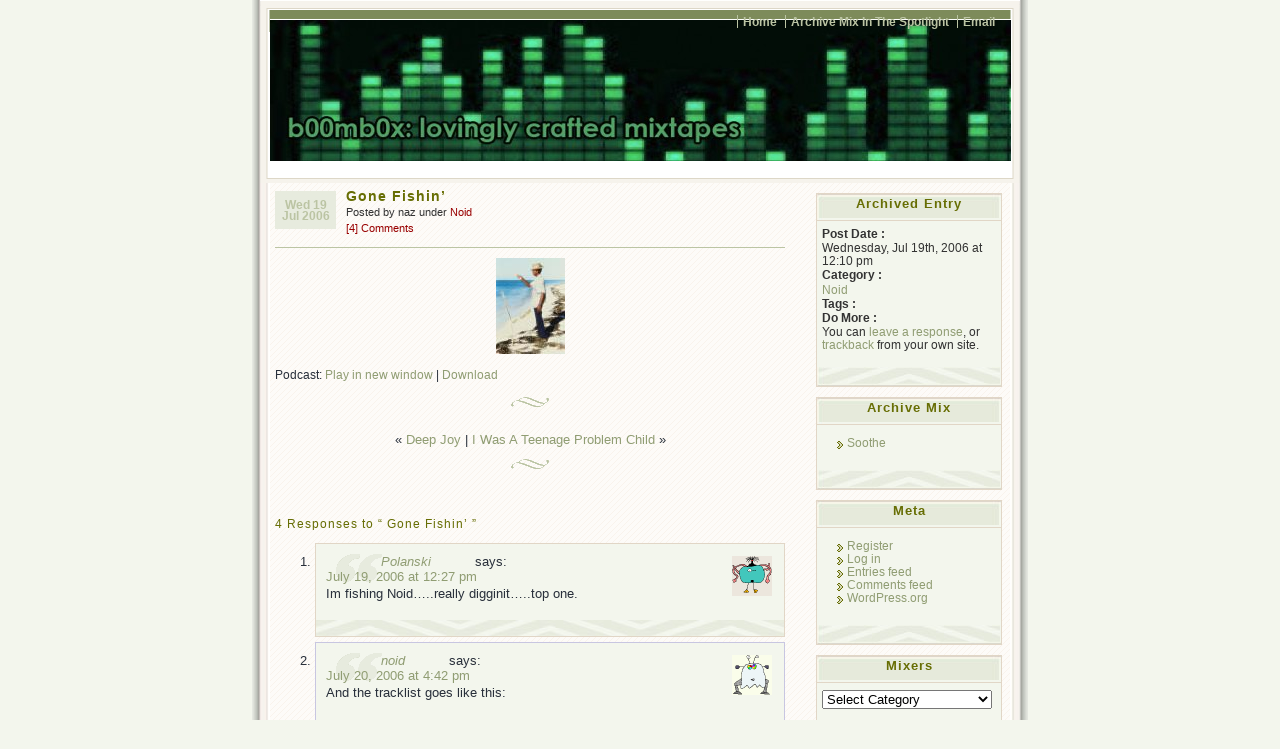

--- FILE ---
content_type: text/html; charset=UTF-8
request_url: http://www.bmbx.org/2006/07/gone-fishin/
body_size: 25183
content:
<!DOCTYPE html PUBLIC "-//W3C//DTD XHTML 1.0 Transitional//EN" "http://www.w3.org/TR/xhtml1/DTD/xhtml1-transitional.dtd">
<html xmlns="http://www.w3.org/1999/xhtml" lang="en-US">
<head profile="http://gmpg.org/xfn/1">
	<title>Gone Fishin&#8217; &laquo;  </title>
	<meta http-equiv="Content-Type" content="text/html; charset=UTF-8" />
	<meta name="generator" content="WordPress 6.9" /> <!-- leave this for stats please -->
	<meta name="author" content="Ajay D'Souza" />
	<style type="text/css" media="screen">
		@import url( http://www.bmbx.org/wp-content/themes/connections-reloaded/style.css );
	</style>	

	<link rel="icon" href="http://www.bmbx.org/favicon.ico" type="image/x-icon" />
	<link rel="SHORTCUT ICON" href="http://www.bmbx.org/favicon.ico" type="image/x-icon" />

		<link rel="alternate" type="application/rss+xml" title=" Feed" href="http://www.bmbx.org/feed/" />
	<link rel="alternate" type="application/x-opera-widgets" title=" Feed" href="http://widgets.opera.com/widgetize/Feed%20Reader/Advanced/?serve&amp;skin=skin7&amp;widgetname=&amp;url=http://www.bmbx.org/feed/&amp;rel=myopera&amp;ref=" />  
		
	<link rel="pingback" href="http://www.bmbx.org/xmlrpc.php" />
		<link rel='archives' title='November 2020' href='http://www.bmbx.org/2020/11/' />
	<link rel='archives' title='September 2020' href='http://www.bmbx.org/2020/09/' />
	<link rel='archives' title='August 2020' href='http://www.bmbx.org/2020/08/' />
	<link rel='archives' title='June 2020' href='http://www.bmbx.org/2020/06/' />
	<link rel='archives' title='May 2020' href='http://www.bmbx.org/2020/05/' />
	<link rel='archives' title='April 2020' href='http://www.bmbx.org/2020/04/' />
	<link rel='archives' title='March 2018' href='http://www.bmbx.org/2018/03/' />
	<link rel='archives' title='February 2018' href='http://www.bmbx.org/2018/02/' />
	<link rel='archives' title='January 2018' href='http://www.bmbx.org/2018/01/' />
	<link rel='archives' title='December 2017' href='http://www.bmbx.org/2017/12/' />
	<link rel='archives' title='November 2017' href='http://www.bmbx.org/2017/11/' />
	<link rel='archives' title='October 2017' href='http://www.bmbx.org/2017/10/' />
	<link rel='archives' title='September 2017' href='http://www.bmbx.org/2017/09/' />
	<link rel='archives' title='August 2017' href='http://www.bmbx.org/2017/08/' />
	<link rel='archives' title='July 2017' href='http://www.bmbx.org/2017/07/' />
	<link rel='archives' title='June 2017' href='http://www.bmbx.org/2017/06/' />
	<link rel='archives' title='May 2017' href='http://www.bmbx.org/2017/05/' />
	<link rel='archives' title='April 2017' href='http://www.bmbx.org/2017/04/' />
	<link rel='archives' title='March 2017' href='http://www.bmbx.org/2017/03/' />
	<link rel='archives' title='February 2017' href='http://www.bmbx.org/2017/02/' />
	<link rel='archives' title='January 2017' href='http://www.bmbx.org/2017/01/' />
	<link rel='archives' title='December 2016' href='http://www.bmbx.org/2016/12/' />
	<link rel='archives' title='November 2016' href='http://www.bmbx.org/2016/11/' />
	<link rel='archives' title='October 2016' href='http://www.bmbx.org/2016/10/' />
	<link rel='archives' title='September 2016' href='http://www.bmbx.org/2016/09/' />
	<link rel='archives' title='August 2016' href='http://www.bmbx.org/2016/08/' />
	<link rel='archives' title='July 2016' href='http://www.bmbx.org/2016/07/' />
	<link rel='archives' title='June 2016' href='http://www.bmbx.org/2016/06/' />
	<link rel='archives' title='May 2016' href='http://www.bmbx.org/2016/05/' />
	<link rel='archives' title='April 2016' href='http://www.bmbx.org/2016/04/' />
	<link rel='archives' title='March 2016' href='http://www.bmbx.org/2016/03/' />
	<link rel='archives' title='February 2016' href='http://www.bmbx.org/2016/02/' />
	<link rel='archives' title='January 2016' href='http://www.bmbx.org/2016/01/' />
	<link rel='archives' title='December 2015' href='http://www.bmbx.org/2015/12/' />
	<link rel='archives' title='November 2015' href='http://www.bmbx.org/2015/11/' />
	<link rel='archives' title='October 2015' href='http://www.bmbx.org/2015/10/' />
	<link rel='archives' title='September 2015' href='http://www.bmbx.org/2015/09/' />
	<link rel='archives' title='August 2015' href='http://www.bmbx.org/2015/08/' />
	<link rel='archives' title='July 2015' href='http://www.bmbx.org/2015/07/' />
	<link rel='archives' title='June 2015' href='http://www.bmbx.org/2015/06/' />
	<link rel='archives' title='May 2015' href='http://www.bmbx.org/2015/05/' />
	<link rel='archives' title='April 2015' href='http://www.bmbx.org/2015/04/' />
	<link rel='archives' title='March 2015' href='http://www.bmbx.org/2015/03/' />
	<link rel='archives' title='February 2015' href='http://www.bmbx.org/2015/02/' />
	<link rel='archives' title='January 2015' href='http://www.bmbx.org/2015/01/' />
	<link rel='archives' title='December 2014' href='http://www.bmbx.org/2014/12/' />
	<link rel='archives' title='November 2014' href='http://www.bmbx.org/2014/11/' />
	<link rel='archives' title='October 2014' href='http://www.bmbx.org/2014/10/' />
	<link rel='archives' title='September 2014' href='http://www.bmbx.org/2014/09/' />
	<link rel='archives' title='August 2014' href='http://www.bmbx.org/2014/08/' />
	<link rel='archives' title='July 2014' href='http://www.bmbx.org/2014/07/' />
	<link rel='archives' title='June 2014' href='http://www.bmbx.org/2014/06/' />
	<link rel='archives' title='May 2014' href='http://www.bmbx.org/2014/05/' />
	<link rel='archives' title='April 2014' href='http://www.bmbx.org/2014/04/' />
	<link rel='archives' title='March 2014' href='http://www.bmbx.org/2014/03/' />
	<link rel='archives' title='February 2014' href='http://www.bmbx.org/2014/02/' />
	<link rel='archives' title='January 2014' href='http://www.bmbx.org/2014/01/' />
	<link rel='archives' title='December 2013' href='http://www.bmbx.org/2013/12/' />
	<link rel='archives' title='November 2013' href='http://www.bmbx.org/2013/11/' />
	<link rel='archives' title='October 2013' href='http://www.bmbx.org/2013/10/' />
	<link rel='archives' title='September 2013' href='http://www.bmbx.org/2013/09/' />
	<link rel='archives' title='August 2013' href='http://www.bmbx.org/2013/08/' />
	<link rel='archives' title='July 2013' href='http://www.bmbx.org/2013/07/' />
	<link rel='archives' title='June 2013' href='http://www.bmbx.org/2013/06/' />
	<link rel='archives' title='May 2013' href='http://www.bmbx.org/2013/05/' />
	<link rel='archives' title='April 2013' href='http://www.bmbx.org/2013/04/' />
	<link rel='archives' title='March 2013' href='http://www.bmbx.org/2013/03/' />
	<link rel='archives' title='February 2013' href='http://www.bmbx.org/2013/02/' />
	<link rel='archives' title='January 2013' href='http://www.bmbx.org/2013/01/' />
	<link rel='archives' title='December 2012' href='http://www.bmbx.org/2012/12/' />
	<link rel='archives' title='November 2012' href='http://www.bmbx.org/2012/11/' />
	<link rel='archives' title='October 2012' href='http://www.bmbx.org/2012/10/' />
	<link rel='archives' title='September 2012' href='http://www.bmbx.org/2012/09/' />
	<link rel='archives' title='August 2012' href='http://www.bmbx.org/2012/08/' />
	<link rel='archives' title='July 2012' href='http://www.bmbx.org/2012/07/' />
	<link rel='archives' title='June 2012' href='http://www.bmbx.org/2012/06/' />
	<link rel='archives' title='May 2012' href='http://www.bmbx.org/2012/05/' />
	<link rel='archives' title='April 2012' href='http://www.bmbx.org/2012/04/' />
	<link rel='archives' title='March 2012' href='http://www.bmbx.org/2012/03/' />
	<link rel='archives' title='February 2012' href='http://www.bmbx.org/2012/02/' />
	<link rel='archives' title='January 2012' href='http://www.bmbx.org/2012/01/' />
	<link rel='archives' title='December 2011' href='http://www.bmbx.org/2011/12/' />
	<link rel='archives' title='November 2011' href='http://www.bmbx.org/2011/11/' />
	<link rel='archives' title='October 2011' href='http://www.bmbx.org/2011/10/' />
	<link rel='archives' title='September 2011' href='http://www.bmbx.org/2011/09/' />
	<link rel='archives' title='August 2011' href='http://www.bmbx.org/2011/08/' />
	<link rel='archives' title='July 2011' href='http://www.bmbx.org/2011/07/' />
	<link rel='archives' title='June 2011' href='http://www.bmbx.org/2011/06/' />
	<link rel='archives' title='May 2011' href='http://www.bmbx.org/2011/05/' />
	<link rel='archives' title='April 2011' href='http://www.bmbx.org/2011/04/' />
	<link rel='archives' title='March 2011' href='http://www.bmbx.org/2011/03/' />
	<link rel='archives' title='February 2011' href='http://www.bmbx.org/2011/02/' />
	<link rel='archives' title='January 2011' href='http://www.bmbx.org/2011/01/' />
	<link rel='archives' title='December 2010' href='http://www.bmbx.org/2010/12/' />
	<link rel='archives' title='November 2010' href='http://www.bmbx.org/2010/11/' />
	<link rel='archives' title='October 2010' href='http://www.bmbx.org/2010/10/' />
	<link rel='archives' title='September 2010' href='http://www.bmbx.org/2010/09/' />
	<link rel='archives' title='August 2010' href='http://www.bmbx.org/2010/08/' />
	<link rel='archives' title='July 2010' href='http://www.bmbx.org/2010/07/' />
	<link rel='archives' title='June 2010' href='http://www.bmbx.org/2010/06/' />
	<link rel='archives' title='May 2010' href='http://www.bmbx.org/2010/05/' />
	<link rel='archives' title='April 2010' href='http://www.bmbx.org/2010/04/' />
	<link rel='archives' title='March 2010' href='http://www.bmbx.org/2010/03/' />
	<link rel='archives' title='February 2010' href='http://www.bmbx.org/2010/02/' />
	<link rel='archives' title='January 2010' href='http://www.bmbx.org/2010/01/' />
	<link rel='archives' title='December 2009' href='http://www.bmbx.org/2009/12/' />
	<link rel='archives' title='November 2009' href='http://www.bmbx.org/2009/11/' />
	<link rel='archives' title='October 2009' href='http://www.bmbx.org/2009/10/' />
	<link rel='archives' title='September 2009' href='http://www.bmbx.org/2009/09/' />
	<link rel='archives' title='August 2009' href='http://www.bmbx.org/2009/08/' />
	<link rel='archives' title='July 2009' href='http://www.bmbx.org/2009/07/' />
	<link rel='archives' title='June 2009' href='http://www.bmbx.org/2009/06/' />
	<link rel='archives' title='May 2009' href='http://www.bmbx.org/2009/05/' />
	<link rel='archives' title='April 2009' href='http://www.bmbx.org/2009/04/' />
	<link rel='archives' title='March 2009' href='http://www.bmbx.org/2009/03/' />
	<link rel='archives' title='February 2009' href='http://www.bmbx.org/2009/02/' />
	<link rel='archives' title='January 2009' href='http://www.bmbx.org/2009/01/' />
	<link rel='archives' title='December 2008' href='http://www.bmbx.org/2008/12/' />
	<link rel='archives' title='November 2008' href='http://www.bmbx.org/2008/11/' />
	<link rel='archives' title='October 2008' href='http://www.bmbx.org/2008/10/' />
	<link rel='archives' title='September 2008' href='http://www.bmbx.org/2008/09/' />
	<link rel='archives' title='August 2008' href='http://www.bmbx.org/2008/08/' />
	<link rel='archives' title='July 2008' href='http://www.bmbx.org/2008/07/' />
	<link rel='archives' title='June 2008' href='http://www.bmbx.org/2008/06/' />
	<link rel='archives' title='May 2008' href='http://www.bmbx.org/2008/05/' />
	<link rel='archives' title='April 2008' href='http://www.bmbx.org/2008/04/' />
	<link rel='archives' title='March 2008' href='http://www.bmbx.org/2008/03/' />
	<link rel='archives' title='February 2008' href='http://www.bmbx.org/2008/02/' />
	<link rel='archives' title='January 2008' href='http://www.bmbx.org/2008/01/' />
	<link rel='archives' title='December 2007' href='http://www.bmbx.org/2007/12/' />
	<link rel='archives' title='November 2007' href='http://www.bmbx.org/2007/11/' />
	<link rel='archives' title='October 2007' href='http://www.bmbx.org/2007/10/' />
	<link rel='archives' title='September 2007' href='http://www.bmbx.org/2007/09/' />
	<link rel='archives' title='August 2007' href='http://www.bmbx.org/2007/08/' />
	<link rel='archives' title='July 2007' href='http://www.bmbx.org/2007/07/' />
	<link rel='archives' title='June 2007' href='http://www.bmbx.org/2007/06/' />
	<link rel='archives' title='May 2007' href='http://www.bmbx.org/2007/05/' />
	<link rel='archives' title='April 2007' href='http://www.bmbx.org/2007/04/' />
	<link rel='archives' title='March 2007' href='http://www.bmbx.org/2007/03/' />
	<link rel='archives' title='February 2007' href='http://www.bmbx.org/2007/02/' />
	<link rel='archives' title='January 2007' href='http://www.bmbx.org/2007/01/' />
	<link rel='archives' title='December 2006' href='http://www.bmbx.org/2006/12/' />
	<link rel='archives' title='November 2006' href='http://www.bmbx.org/2006/11/' />
	<link rel='archives' title='October 2006' href='http://www.bmbx.org/2006/10/' />
	<link rel='archives' title='September 2006' href='http://www.bmbx.org/2006/09/' />
	<link rel='archives' title='August 2006' href='http://www.bmbx.org/2006/08/' />
	<link rel='archives' title='July 2006' href='http://www.bmbx.org/2006/07/' />
	<link rel='archives' title='June 2006' href='http://www.bmbx.org/2006/06/' />
	<link rel='archives' title='May 2006' href='http://www.bmbx.org/2006/05/' />
	<link rel='archives' title='April 2006' href='http://www.bmbx.org/2006/04/' />
	<link rel='archives' title='March 2006' href='http://www.bmbx.org/2006/03/' />
	<link rel='archives' title='February 2006' href='http://www.bmbx.org/2006/02/' />
	<link rel='archives' title='January 2006' href='http://www.bmbx.org/2006/01/' />
	<link rel='archives' title='December 2005' href='http://www.bmbx.org/2005/12/' />
	<link rel='archives' title='November 2005' href='http://www.bmbx.org/2005/11/' />
	<link rel='archives' title='October 2005' href='http://www.bmbx.org/2005/10/' />
	<link rel='archives' title='September 2005' href='http://www.bmbx.org/2005/09/' />
	<link rel='archives' title='August 2005' href='http://www.bmbx.org/2005/08/' />
	<link rel='archives' title='July 2005' href='http://www.bmbx.org/2005/07/' />
	<link rel='archives' title='June 2005' href='http://www.bmbx.org/2005/06/' />
	<link rel='archives' title='May 2005' href='http://www.bmbx.org/2005/05/' />
	<link rel='archives' title='April 2005' href='http://www.bmbx.org/2005/04/' />
	<link rel='archives' title='March 2005' href='http://www.bmbx.org/2005/03/' />
	<link rel='archives' title='February 2005' href='http://www.bmbx.org/2005/02/' />
	<link rel='archives' title='January 2005' href='http://www.bmbx.org/2005/01/' />
	<link rel='archives' title='December 2004' href='http://www.bmbx.org/2004/12/' />
	<link rel='archives' title='November 2004' href='http://www.bmbx.org/2004/11/' />
	<link rel='archives' title='October 2004' href='http://www.bmbx.org/2004/10/' />
	<link rel='archives' title='September 2004' href='http://www.bmbx.org/2004/09/' />
	<link rel='archives' title='August 2004' href='http://www.bmbx.org/2004/08/' />
	<link rel='archives' title='July 2004' href='http://www.bmbx.org/2004/07/' />
	<link rel='archives' title='June 2004' href='http://www.bmbx.org/2004/06/' />
	<link rel='archives' title='May 2004' href='http://www.bmbx.org/2004/05/' />
	<link rel='archives' title='April 2004' href='http://www.bmbx.org/2004/04/' />
	<link rel='archives' title='March 2004' href='http://www.bmbx.org/2004/03/' />
	<link rel='archives' title='February 2004' href='http://www.bmbx.org/2004/02/' />
	<link rel='archives' title='January 2004' href='http://www.bmbx.org/2004/01/' />
	<link rel='archives' title='December 2003' href='http://www.bmbx.org/2003/12/' />
	<link rel='archives' title='November 2003' href='http://www.bmbx.org/2003/11/' />
	<link rel='archives' title='October 2003' href='http://www.bmbx.org/2003/10/' />
	<link rel='archives' title='September 2003' href='http://www.bmbx.org/2003/09/' />
	<link rel='archives' title='August 2003' href='http://www.bmbx.org/2003/08/' />
	<link rel='archives' title='July 2003' href='http://www.bmbx.org/2003/07/' />
	<link rel='archives' title='June 2003' href='http://www.bmbx.org/2003/06/' />
	<link rel='archives' title='May 2003' href='http://www.bmbx.org/2003/05/' />
	<link rel='archives' title='April 2003' href='http://www.bmbx.org/2003/04/' />
	<link rel='archives' title='March 2003' href='http://www.bmbx.org/2003/03/' />
	<link rel='archives' title='February 2003' href='http://www.bmbx.org/2003/02/' />
	<link rel='archives' title='January 2003' href='http://www.bmbx.org/2003/01/' />
	<link rel='archives' title='December 2002' href='http://www.bmbx.org/2002/12/' />
	<link rel='archives' title='November 2002' href='http://www.bmbx.org/2002/11/' />
	<link rel='archives' title='October 2002' href='http://www.bmbx.org/2002/10/' />
	<link rel='archives' title='September 2002' href='http://www.bmbx.org/2002/09/' />
	<link rel='archives' title='August 2002' href='http://www.bmbx.org/2002/08/' />
	<link rel='archives' title='July 2002' href='http://www.bmbx.org/2002/07/' />
	<link rel='archives' title='June 2002' href='http://www.bmbx.org/2002/06/' />
	<link rel='archives' title='May 2002' href='http://www.bmbx.org/2002/05/' />
	<link rel='archives' title='April 2002' href='http://www.bmbx.org/2002/04/' />
	<link rel='archives' title='March 2002' href='http://www.bmbx.org/2002/03/' />
	<link rel='archives' title='February 2002' href='http://www.bmbx.org/2002/02/' />
	<link rel='archives' title='January 2002' href='http://www.bmbx.org/2002/01/' />
	<link rel='archives' title='December 2001' href='http://www.bmbx.org/2001/12/' />
	<link rel='archives' title='November 2001' href='http://www.bmbx.org/2001/11/' />
	<link rel='archives' title='October 2001' href='http://www.bmbx.org/2001/10/' />
	<link rel='archives' title='September 2001' href='http://www.bmbx.org/2001/09/' />
	<link rel='archives' title='August 2001' href='http://www.bmbx.org/2001/08/' />
	<link rel='archives' title='July 2001' href='http://www.bmbx.org/2001/07/' />
	<link rel='archives' title='June 2001' href='http://www.bmbx.org/2001/06/' />
	<link rel='archives' title='May 2001' href='http://www.bmbx.org/2001/05/' />
	<link rel='archives' title='April 2001' href='http://www.bmbx.org/2001/04/' />
	<link rel='archives' title='March 2001' href='http://www.bmbx.org/2001/03/' />
	<link rel='archives' title='February 2001' href='http://www.bmbx.org/2001/02/' />

		
		<meta name='robots' content='max-image-preview:large' />
<link rel="alternate" title="oEmbed (JSON)" type="application/json+oembed" href="http://www.bmbx.org/wp-json/oembed/1.0/embed?url=http%3A%2F%2Fwww.bmbx.org%2F2006%2F07%2Fgone-fishin%2F" />
<link rel="alternate" title="oEmbed (XML)" type="text/xml+oembed" href="http://www.bmbx.org/wp-json/oembed/1.0/embed?url=http%3A%2F%2Fwww.bmbx.org%2F2006%2F07%2Fgone-fishin%2F&#038;format=xml" />
<style id='wp-img-auto-sizes-contain-inline-css' type='text/css'>
img:is([sizes=auto i],[sizes^="auto," i]){contain-intrinsic-size:3000px 1500px}
/*# sourceURL=wp-img-auto-sizes-contain-inline-css */
</style>
<style id='wp-emoji-styles-inline-css' type='text/css'>

	img.wp-smiley, img.emoji {
		display: inline !important;
		border: none !important;
		box-shadow: none !important;
		height: 1em !important;
		width: 1em !important;
		margin: 0 0.07em !important;
		vertical-align: -0.1em !important;
		background: none !important;
		padding: 0 !important;
	}
/*# sourceURL=wp-emoji-styles-inline-css */
</style>
<link rel='stylesheet' id='wp-block-library-css' href='http://www.bmbx.org/wp-includes/css/dist/block-library/style.min.css?ver=6.9' type='text/css' media='all' />
<style id='global-styles-inline-css' type='text/css'>
:root{--wp--preset--aspect-ratio--square: 1;--wp--preset--aspect-ratio--4-3: 4/3;--wp--preset--aspect-ratio--3-4: 3/4;--wp--preset--aspect-ratio--3-2: 3/2;--wp--preset--aspect-ratio--2-3: 2/3;--wp--preset--aspect-ratio--16-9: 16/9;--wp--preset--aspect-ratio--9-16: 9/16;--wp--preset--color--black: #000000;--wp--preset--color--cyan-bluish-gray: #abb8c3;--wp--preset--color--white: #ffffff;--wp--preset--color--pale-pink: #f78da7;--wp--preset--color--vivid-red: #cf2e2e;--wp--preset--color--luminous-vivid-orange: #ff6900;--wp--preset--color--luminous-vivid-amber: #fcb900;--wp--preset--color--light-green-cyan: #7bdcb5;--wp--preset--color--vivid-green-cyan: #00d084;--wp--preset--color--pale-cyan-blue: #8ed1fc;--wp--preset--color--vivid-cyan-blue: #0693e3;--wp--preset--color--vivid-purple: #9b51e0;--wp--preset--gradient--vivid-cyan-blue-to-vivid-purple: linear-gradient(135deg,rgb(6,147,227) 0%,rgb(155,81,224) 100%);--wp--preset--gradient--light-green-cyan-to-vivid-green-cyan: linear-gradient(135deg,rgb(122,220,180) 0%,rgb(0,208,130) 100%);--wp--preset--gradient--luminous-vivid-amber-to-luminous-vivid-orange: linear-gradient(135deg,rgb(252,185,0) 0%,rgb(255,105,0) 100%);--wp--preset--gradient--luminous-vivid-orange-to-vivid-red: linear-gradient(135deg,rgb(255,105,0) 0%,rgb(207,46,46) 100%);--wp--preset--gradient--very-light-gray-to-cyan-bluish-gray: linear-gradient(135deg,rgb(238,238,238) 0%,rgb(169,184,195) 100%);--wp--preset--gradient--cool-to-warm-spectrum: linear-gradient(135deg,rgb(74,234,220) 0%,rgb(151,120,209) 20%,rgb(207,42,186) 40%,rgb(238,44,130) 60%,rgb(251,105,98) 80%,rgb(254,248,76) 100%);--wp--preset--gradient--blush-light-purple: linear-gradient(135deg,rgb(255,206,236) 0%,rgb(152,150,240) 100%);--wp--preset--gradient--blush-bordeaux: linear-gradient(135deg,rgb(254,205,165) 0%,rgb(254,45,45) 50%,rgb(107,0,62) 100%);--wp--preset--gradient--luminous-dusk: linear-gradient(135deg,rgb(255,203,112) 0%,rgb(199,81,192) 50%,rgb(65,88,208) 100%);--wp--preset--gradient--pale-ocean: linear-gradient(135deg,rgb(255,245,203) 0%,rgb(182,227,212) 50%,rgb(51,167,181) 100%);--wp--preset--gradient--electric-grass: linear-gradient(135deg,rgb(202,248,128) 0%,rgb(113,206,126) 100%);--wp--preset--gradient--midnight: linear-gradient(135deg,rgb(2,3,129) 0%,rgb(40,116,252) 100%);--wp--preset--font-size--small: 13px;--wp--preset--font-size--medium: 20px;--wp--preset--font-size--large: 36px;--wp--preset--font-size--x-large: 42px;--wp--preset--spacing--20: 0.44rem;--wp--preset--spacing--30: 0.67rem;--wp--preset--spacing--40: 1rem;--wp--preset--spacing--50: 1.5rem;--wp--preset--spacing--60: 2.25rem;--wp--preset--spacing--70: 3.38rem;--wp--preset--spacing--80: 5.06rem;--wp--preset--shadow--natural: 6px 6px 9px rgba(0, 0, 0, 0.2);--wp--preset--shadow--deep: 12px 12px 50px rgba(0, 0, 0, 0.4);--wp--preset--shadow--sharp: 6px 6px 0px rgba(0, 0, 0, 0.2);--wp--preset--shadow--outlined: 6px 6px 0px -3px rgb(255, 255, 255), 6px 6px rgb(0, 0, 0);--wp--preset--shadow--crisp: 6px 6px 0px rgb(0, 0, 0);}:where(.is-layout-flex){gap: 0.5em;}:where(.is-layout-grid){gap: 0.5em;}body .is-layout-flex{display: flex;}.is-layout-flex{flex-wrap: wrap;align-items: center;}.is-layout-flex > :is(*, div){margin: 0;}body .is-layout-grid{display: grid;}.is-layout-grid > :is(*, div){margin: 0;}:where(.wp-block-columns.is-layout-flex){gap: 2em;}:where(.wp-block-columns.is-layout-grid){gap: 2em;}:where(.wp-block-post-template.is-layout-flex){gap: 1.25em;}:where(.wp-block-post-template.is-layout-grid){gap: 1.25em;}.has-black-color{color: var(--wp--preset--color--black) !important;}.has-cyan-bluish-gray-color{color: var(--wp--preset--color--cyan-bluish-gray) !important;}.has-white-color{color: var(--wp--preset--color--white) !important;}.has-pale-pink-color{color: var(--wp--preset--color--pale-pink) !important;}.has-vivid-red-color{color: var(--wp--preset--color--vivid-red) !important;}.has-luminous-vivid-orange-color{color: var(--wp--preset--color--luminous-vivid-orange) !important;}.has-luminous-vivid-amber-color{color: var(--wp--preset--color--luminous-vivid-amber) !important;}.has-light-green-cyan-color{color: var(--wp--preset--color--light-green-cyan) !important;}.has-vivid-green-cyan-color{color: var(--wp--preset--color--vivid-green-cyan) !important;}.has-pale-cyan-blue-color{color: var(--wp--preset--color--pale-cyan-blue) !important;}.has-vivid-cyan-blue-color{color: var(--wp--preset--color--vivid-cyan-blue) !important;}.has-vivid-purple-color{color: var(--wp--preset--color--vivid-purple) !important;}.has-black-background-color{background-color: var(--wp--preset--color--black) !important;}.has-cyan-bluish-gray-background-color{background-color: var(--wp--preset--color--cyan-bluish-gray) !important;}.has-white-background-color{background-color: var(--wp--preset--color--white) !important;}.has-pale-pink-background-color{background-color: var(--wp--preset--color--pale-pink) !important;}.has-vivid-red-background-color{background-color: var(--wp--preset--color--vivid-red) !important;}.has-luminous-vivid-orange-background-color{background-color: var(--wp--preset--color--luminous-vivid-orange) !important;}.has-luminous-vivid-amber-background-color{background-color: var(--wp--preset--color--luminous-vivid-amber) !important;}.has-light-green-cyan-background-color{background-color: var(--wp--preset--color--light-green-cyan) !important;}.has-vivid-green-cyan-background-color{background-color: var(--wp--preset--color--vivid-green-cyan) !important;}.has-pale-cyan-blue-background-color{background-color: var(--wp--preset--color--pale-cyan-blue) !important;}.has-vivid-cyan-blue-background-color{background-color: var(--wp--preset--color--vivid-cyan-blue) !important;}.has-vivid-purple-background-color{background-color: var(--wp--preset--color--vivid-purple) !important;}.has-black-border-color{border-color: var(--wp--preset--color--black) !important;}.has-cyan-bluish-gray-border-color{border-color: var(--wp--preset--color--cyan-bluish-gray) !important;}.has-white-border-color{border-color: var(--wp--preset--color--white) !important;}.has-pale-pink-border-color{border-color: var(--wp--preset--color--pale-pink) !important;}.has-vivid-red-border-color{border-color: var(--wp--preset--color--vivid-red) !important;}.has-luminous-vivid-orange-border-color{border-color: var(--wp--preset--color--luminous-vivid-orange) !important;}.has-luminous-vivid-amber-border-color{border-color: var(--wp--preset--color--luminous-vivid-amber) !important;}.has-light-green-cyan-border-color{border-color: var(--wp--preset--color--light-green-cyan) !important;}.has-vivid-green-cyan-border-color{border-color: var(--wp--preset--color--vivid-green-cyan) !important;}.has-pale-cyan-blue-border-color{border-color: var(--wp--preset--color--pale-cyan-blue) !important;}.has-vivid-cyan-blue-border-color{border-color: var(--wp--preset--color--vivid-cyan-blue) !important;}.has-vivid-purple-border-color{border-color: var(--wp--preset--color--vivid-purple) !important;}.has-vivid-cyan-blue-to-vivid-purple-gradient-background{background: var(--wp--preset--gradient--vivid-cyan-blue-to-vivid-purple) !important;}.has-light-green-cyan-to-vivid-green-cyan-gradient-background{background: var(--wp--preset--gradient--light-green-cyan-to-vivid-green-cyan) !important;}.has-luminous-vivid-amber-to-luminous-vivid-orange-gradient-background{background: var(--wp--preset--gradient--luminous-vivid-amber-to-luminous-vivid-orange) !important;}.has-luminous-vivid-orange-to-vivid-red-gradient-background{background: var(--wp--preset--gradient--luminous-vivid-orange-to-vivid-red) !important;}.has-very-light-gray-to-cyan-bluish-gray-gradient-background{background: var(--wp--preset--gradient--very-light-gray-to-cyan-bluish-gray) !important;}.has-cool-to-warm-spectrum-gradient-background{background: var(--wp--preset--gradient--cool-to-warm-spectrum) !important;}.has-blush-light-purple-gradient-background{background: var(--wp--preset--gradient--blush-light-purple) !important;}.has-blush-bordeaux-gradient-background{background: var(--wp--preset--gradient--blush-bordeaux) !important;}.has-luminous-dusk-gradient-background{background: var(--wp--preset--gradient--luminous-dusk) !important;}.has-pale-ocean-gradient-background{background: var(--wp--preset--gradient--pale-ocean) !important;}.has-electric-grass-gradient-background{background: var(--wp--preset--gradient--electric-grass) !important;}.has-midnight-gradient-background{background: var(--wp--preset--gradient--midnight) !important;}.has-small-font-size{font-size: var(--wp--preset--font-size--small) !important;}.has-medium-font-size{font-size: var(--wp--preset--font-size--medium) !important;}.has-large-font-size{font-size: var(--wp--preset--font-size--large) !important;}.has-x-large-font-size{font-size: var(--wp--preset--font-size--x-large) !important;}
/*# sourceURL=global-styles-inline-css */
</style>

<style id='classic-theme-styles-inline-css' type='text/css'>
/*! This file is auto-generated */
.wp-block-button__link{color:#fff;background-color:#32373c;border-radius:9999px;box-shadow:none;text-decoration:none;padding:calc(.667em + 2px) calc(1.333em + 2px);font-size:1.125em}.wp-block-file__button{background:#32373c;color:#fff;text-decoration:none}
/*# sourceURL=/wp-includes/css/classic-themes.min.css */
</style>
<link rel="https://api.w.org/" href="http://www.bmbx.org/wp-json/" /><link rel="alternate" title="JSON" type="application/json" href="http://www.bmbx.org/wp-json/wp/v2/posts/987" /><link rel="EditURI" type="application/rsd+xml" title="RSD" href="http://www.bmbx.org/xmlrpc.php?rsd" />
<meta name="generator" content="WordPress 6.9" />
<link rel="canonical" href="http://www.bmbx.org/2006/07/gone-fishin/" />
<link rel='shortlink' href='http://www.bmbx.org/?p=987' />
            <script type="text/javascript"><!--
                                function powerpress_pinw(pinw_url){window.open(pinw_url, 'PowerPressPlayer','toolbar=0,status=0,resizable=1,width=460,height=320');	return false;}
                //-->

                // tabnab protection
                window.addEventListener('load', function () {
                    // make all links have rel="noopener noreferrer"
                    document.querySelectorAll('a[target="_blank"]').forEach(link => {
                        link.setAttribute('rel', 'noopener noreferrer');
                    });
                });
            </script>
            
<style type="text/css">
/*
 * WP Likes CSS
 */	
.wp_likes {
	border:1px solid #CCCCCC;
	border-left:none;
	border-right:none;
	width:80px;
	overflow:visible;
	margin-top:30px;
	background-color:white;
align:right;
}
.wp_likes div.text{
	border: 1px solid rgb(153, 153, 153); 
	padding: 2px;
	background-color:#222; 
	color:#fff;
	-moz-border-radius-bottomright: 5px; 
	-moz-border-radius-bottomleft: 5px;
	-webkit-border-bottom-right-radius: 5px;
	-webkit-border-bottom-left-radius: 5px; 
align:right;}
.wp_likes a.like{
	padding-left:20px;	
	background-image:url(http://www.bmbx.org/wp-content/plugins/wp-likes/images/like.gif);
	background-repeat:no-repeat;
	background-position:left;
}
.wp_likes a.unlike{
	background-image:none;
}
.wp_likes img.loader{
	display:none;
	vertical-align:middle;
}
/*sidebar widget css*/
.wp_likes_widget div img{
border:0px;
margin-left:15px;
margin-right:3px;
width:10px;
vertical-align:middle;	
}
.wp_likes_widget div span{
font-weight:bold;	
}	
</style>
<script type="text/javascript">
<!--start wp_likes
/* 
 *author:Aakash Bapna(http://www.aakash.org)
 */

if(typeof jQuery=="undefined"){
	
	var ele=document.createElement("script");
	ele.type="text/javascript";
	ele.src="http://ajax.googleapis.com/ajax/libs/jquery/1.3.2/jquery.min.js";
	document.getElementsByTagName("head")[0].appendChild(ele);
	var interval = setInterval(function() {
      if (typeof jQuery != 'undefined') {
        clearInterval(interval);
        jQuery.noConflict();//prototype and other lib compatability fix.
      }
    }, 50);
	
	
	}
	
	var wp_likes={};
	wp_likes.endpoint="http://www.bmbx.org/wp-content/plugins/wp-likes/endpoint.php";
	wp_likes.method="like";
	wp_likes.didPrevFinish=true;
	wp_likes.makeCall=function(post_id,callback,isUnlike){
		if(!this.didPrevFinish)return false;
		if(isUnlike==true)this.method="unlike"; else this.method="like";
		params={};
		params["method"]=this.method;
		params["post_id"]=post_id;
		jQuery.ajax({
			type:"GET",
			url:this.endpoint,
			data:params,
			beforeSend:function(){
			this.didPrevFinish=false;	
			},
			success:function(response){
				if(response.success==true){
					callback(response);
									
				}
				else {
					//error in call
					wp_likes.log("unsuccessfull request, response from server:"+ response)
					
				}
				
			},
			error:function (xhr, ajaxOptions, thrownError){
                wp_likes.log('error in AJAX request.');
				wp_likes.log('xhrObj:'+xhr);
				wp_likes.log('thrownError:'+thrownError);
				wp_likes.log('ajaxOptions:'+ajaxOptions);
                                                },
			complete:function(){
					this.didPrevFinish=true;
			},
			dataType:"json",
			cache:false
			
		})
		
	}
	wp_likes.like=function(post_id){
		wp_likes.log("like click for post- "+post_id);
		jQuery("#wp_likes_post-"+post_id+" a.like").fadeTo(500,.2);
		this.makeCall(post_id,function(response){
			var postDom=jQuery(document.getElementById("wp_likes_post-"+post_id));
			postDom.children("span.text").html(response.likeText);
			var thumbImg=postDom.children("a.like").children("img");
			postDom.children("a.like").attr('title',"").removeAttr('href').text("").addClass("liked").removeClass("like");
			thumbImg.appendTo(postDom.children("a.liked").eq(0));
			postDom.children("a.liked").fadeTo("500",.80);
			postDom.find(".like").hide("fast");
			postDom.children("div.unlike").show("fast")	
	
		},false);
		
	}
    wp_likes.unlike=function(post_id){
	wp_likes.log("unlike click for post- "+post_id);
	jQuery("#wp_likes_post-"+post_id+" a.liked").fadeTo(500,.2);
	this.makeCall(post_id,function(response){
		
		var postDom=jQuery(document.getElementById("wp_likes_post-"+post_id));
		postDom.children("span.text").html(response.likeText);
		postDom.children("a.liked").attr("href","javascript:wp_likes.like("+post_id+")").addClass("like").removeClass("liked").fadeTo("500",1);
		postDom.children("div.unlike").hide("fast")
		postDom.find(".like").show("fast");	
	},true)
	
	
}
	wp_likes.log=function(obj){
		if(typeof console !="undefined")console.log(obj);
	}
// -->
</script>
	
	
<style data-context="foundation-flickity-css">/*! Flickity v2.0.2
http://flickity.metafizzy.co
---------------------------------------------- */.flickity-enabled{position:relative}.flickity-enabled:focus{outline:0}.flickity-viewport{overflow:hidden;position:relative;height:100%}.flickity-slider{position:absolute;width:100%;height:100%}.flickity-enabled.is-draggable{-webkit-tap-highlight-color:transparent;tap-highlight-color:transparent;-webkit-user-select:none;-moz-user-select:none;-ms-user-select:none;user-select:none}.flickity-enabled.is-draggable .flickity-viewport{cursor:move;cursor:-webkit-grab;cursor:grab}.flickity-enabled.is-draggable .flickity-viewport.is-pointer-down{cursor:-webkit-grabbing;cursor:grabbing}.flickity-prev-next-button{position:absolute;top:50%;width:44px;height:44px;border:none;border-radius:50%;background:#fff;background:hsla(0,0%,100%,.75);cursor:pointer;-webkit-transform:translateY(-50%);transform:translateY(-50%)}.flickity-prev-next-button:hover{background:#fff}.flickity-prev-next-button:focus{outline:0;box-shadow:0 0 0 5px #09f}.flickity-prev-next-button:active{opacity:.6}.flickity-prev-next-button.previous{left:10px}.flickity-prev-next-button.next{right:10px}.flickity-rtl .flickity-prev-next-button.previous{left:auto;right:10px}.flickity-rtl .flickity-prev-next-button.next{right:auto;left:10px}.flickity-prev-next-button:disabled{opacity:.3;cursor:auto}.flickity-prev-next-button svg{position:absolute;left:20%;top:20%;width:60%;height:60%}.flickity-prev-next-button .arrow{fill:#333}.flickity-page-dots{position:absolute;width:100%;bottom:-25px;padding:0;margin:0;list-style:none;text-align:center;line-height:1}.flickity-rtl .flickity-page-dots{direction:rtl}.flickity-page-dots .dot{display:inline-block;width:10px;height:10px;margin:0 8px;background:#333;border-radius:50%;opacity:.25;cursor:pointer}.flickity-page-dots .dot.is-selected{opacity:1}</style><style data-context="foundation-slideout-css">.slideout-menu{position:fixed;left:0;top:0;bottom:0;right:auto;z-index:0;width:256px;overflow-y:auto;-webkit-overflow-scrolling:touch;display:none}.slideout-menu.pushit-right{left:auto;right:0}.slideout-panel{position:relative;z-index:1;will-change:transform}.slideout-open,.slideout-open .slideout-panel,.slideout-open body{overflow:hidden}.slideout-open .slideout-menu{display:block}.pushit{display:none}</style><style type="text/css">.recentcomments a{display:inline !important;padding:0 !important;margin:0 !important;}</style><style type="text/css">
#headimg{
	background:#fff url(http://www.bmbx.org/wp-content/uploads/2013/03/cropped-green-b00mb0x-header.jpg) no-repeat bottom;
}
#headimg h1, #headimg #desc {
	display: none;
}
</style>
<style>.ios7.web-app-mode.has-fixed header{ background-color: rgba(3,122,221,.88);}</style></head>

<body>
<div id="rap">
<div id="header">
	<ul id="topnav">
		<li ><a href="http://www.bmbx.org" title="Home">Home</a></li>
	  <li class="page_item page-item-3167"><a href="http://www.bmbx.org/archive-mixes-in-the-spotlight/">Archive Mix In The Spotlight</a></li>
<li class="page_item page-item-793"><a href="http://www.bmbx.org/b00m-mail/">Email</a></li>
	</ul>
	<div id="headimg">
	<h1><a href="http://www.bmbx.org" title=""></a></h1>		
	<div id="desc"></div>
	</div>
</div>
	
<div id="main">
	<div id="content">
	<!--- middle (posts) column  content begin -->
					<div class="post">
				<p class="post-date">Wed 19 Jul 2006</p>
<div class="post-info">
	<h2 class="post-title"><a href="http://www.bmbx.org/2006/07/gone-fishin/" rel="bookmark" title="Permanent Link: Gone Fishin&#8217;">Gone Fishin&#8217;</a></h2>
	<p>Posted by naz under <a href="http://www.bmbx.org/category/noid/" rel="category tag">Noid</a>	<br/>
	<a href="http://www.bmbx.org/2006/07/gone-fishin/#comments">[4] Comments</a></p>
</div>
<div class="post-content">
	<p align="center"><a class="imagelink" title="noid - gone fishin.jpg" onclick="doPopup(1295);return false;" href="http://www.b00mb0x.org/wordpress/wp-content/uploads/2006/07/noid%20-%20gone%20fishin.jpg"><img decoding="async" id="image1295" src="http://www.b00mb0x.org/wordpress/wp-content/uploads/2006/07/noid%20-%20gone%20fishin.thumbnail.jpg" alt="noid - gone fishin.jpg" width="69" height="96" /></a></p>
<p class="powerpress_links powerpress_links_mp3" style="margin-bottom: 1px !important;">Podcast: <a href="http://mixes.b00mb0x.org/noid_-_gone_fishin.mp3" class="powerpress_link_pinw" target="_blank" title="Play in new window" onclick="return powerpress_pinw('http://www.bmbx.org/?powerpress_pinw=987-podcast');" rel="nofollow">Play in new window</a> | <a href="http://mixes.b00mb0x.org/noid_-_gone_fishin.mp3" class="powerpress_link_d" title="Download" rel="nofollow" download="noid_-_gone_fishin.mp3">Download</a></p>	<div class="post-info">
													
	</div>
		
	<!--
		<rdf:RDF xmlns:rdf="http://www.w3.org/1999/02/22-rdf-syntax-ns#"
			xmlns:dc="http://purl.org/dc/elements/1.1/"
			xmlns:trackback="http://madskills.com/public/xml/rss/module/trackback/">
		<rdf:Description rdf:about="http://www.bmbx.org/2006/07/gone-fishin/"
    dc:identifier="http://www.bmbx.org/2006/07/gone-fishin/"
    dc:title="Gone Fishin&#8217;"
    trackback:ping="http://www.bmbx.org/2006/07/gone-fishin/trackback/" />
</rdf:RDF>	-->
	<div class="post-footer">&nbsp;</div>
</div>				<div class="navigation">
					<div class="aligncenter">&laquo; <a href="http://www.bmbx.org/2006/07/deep-joy/" rel="prev">Deep Joy</a> | <a href="http://www.bmbx.org/2006/07/i-was-a-teenage-problem-child/" rel="next">I Was A Teenage Problem Child</a> &raquo;</div>
				</div>
				<div class="post-footer">&nbsp;</div>
				
<!-- You can start editing here. -->

<div class="boxcomments">
	<h2 id="comments">
		4 Responses		to &#8220; Gone Fishin&#8217; &#8221;
	</h2>
		<ol class="commentlist">
					<li class="comment even thread-even depth-1" id="comment-4922">
				<div id="div-comment-4922" class="comment-body">
				<div class="comment-author vcard">
			<img alt='' src='https://secure.gravatar.com/avatar/8a191ea6ad31ef31b2688412af6c5be5e1e84e7f51aed52b5c6d3a0813f96389?s=40&#038;d=monsterid&#038;r=x' srcset='https://secure.gravatar.com/avatar/8a191ea6ad31ef31b2688412af6c5be5e1e84e7f51aed52b5c6d3a0813f96389?s=80&#038;d=monsterid&#038;r=x 2x' class='avatar avatar-40 photo' height='40' width='40' decoding='async'/>			<cite class="fn"><a href="http://www.phlog.net/user/polanski" class="url" rel="ugc external nofollow">Polanski</a></cite> <span class="says">says:</span>		</div>
		
		<div class="comment-meta commentmetadata">
			<a href="http://www.bmbx.org/2006/07/gone-fishin/#comment-4922">July 19, 2006 at 12:27 pm</a>		</div>

		<p>Im fishing Noid&#8230;..really digginit&#8230;..top one.</p>

		
				</div>
				</li><!-- #comment-## -->
		<li class="comment odd alt thread-odd thread-alt depth-1" id="comment-4923">
				<div id="div-comment-4923" class="comment-body">
				<div class="comment-author vcard">
			<img alt='' src='https://secure.gravatar.com/avatar/b43c9bb8afede69c3b970efd00690b7413da5b7855f09a80edced74bf4a14b0e?s=40&#038;d=monsterid&#038;r=x' srcset='https://secure.gravatar.com/avatar/b43c9bb8afede69c3b970efd00690b7413da5b7855f09a80edced74bf4a14b0e?s=80&#038;d=monsterid&#038;r=x 2x' class='avatar avatar-40 photo' height='40' width='40' decoding='async'/>			<cite class="fn"><a href="http://http:pelkes.tk" class="url" rel="ugc external nofollow">noid</a></cite> <span class="says">says:</span>		</div>
		
		<div class="comment-meta commentmetadata">
			<a href="http://www.bmbx.org/2006/07/gone-fishin/#comment-4923">July 20, 2006 at 4:42 pm</a>		</div>

		<p>And the tracklist goes like this:</p>
<p>01. Montag &#8211; Temps partiel<br />
02. A tribe called quest &#8211; The love<br />
03. Nobody &#8211; You can know her<br />
04. Malcom Kipe &#8211; Off the joint<br />
05. Jel &#8211; All around<br />
06. Mummy fortuna&#8217;s theatre company &#8211; The toy chest<br />
07. Fungstorung &#8211; Sounds like a break record feat. Triple H<br />
08. King Geedorah &#8211; The fine print<br />
09. Bus &#8211; Keep life right (Dabrye remix)<br />
10. Beans &#8211; Win or loose you loose<br />
11. Airborn audio &#8211; The best shit in the world<br />
12. Busdriver &#8211; Idle Chatter<br />
13. Adlib is Thavius Beck feat. Subtitle &#8211; June gloom<br />
14. Subtitle &#8211; Young dangerous heart<br />
15. Rom=pari &#8211; Albert fish + Scientific american &#8211; driftinplace (noid bootleg)<br />
16. Busdriver &#8211; Name forgetter<br />
17. Alias &amp; tarsier feat. doseone &#8211; luck and fear<br />
18. Dabrye feat. Doom &#8211; Air (Remix)<br />
19. 2H Company &#8211; Major paranoja<br />
20. Quasimoto &#8211; Greenery<br />
21. Ghost Doom &#8211; Angeles<br />
22. Dabrye &#8211; Magic says<br />
23. Bauri &#8211; Offs live jam mix<br />
24. Busdriver &#8211; Exaggerated Joy<br />
25. Why? &#8211; hahahayoullknow<br />
26. Buck 65 &#8211; Talkin Fishin Blues</p>
<p>Total: 76:51</p>

		
				</div>
				</li><!-- #comment-## -->
		<li class="comment even thread-even depth-1" id="comment-4924">
				<div id="div-comment-4924" class="comment-body">
				<div class="comment-author vcard">
			<img alt='' src='https://secure.gravatar.com/avatar/cb0e002ed834bfc4eb07201d3420e8b85d12c0ea80b5d9e206618867e03e86fe?s=40&#038;d=monsterid&#038;r=x' srcset='https://secure.gravatar.com/avatar/cb0e002ed834bfc4eb07201d3420e8b85d12c0ea80b5d9e206618867e03e86fe?s=80&#038;d=monsterid&#038;r=x 2x' class='avatar avatar-40 photo' height='40' width='40' loading='lazy' decoding='async'/>			<cite class="fn"><a href="http://useo8.multiply.com" class="url" rel="ugc external nofollow">useo8</a></cite> <span class="says">says:</span>		</div>
		
		<div class="comment-meta commentmetadata">
			<a href="http://www.bmbx.org/2006/07/gone-fishin/#comment-4924">July 22, 2006 at 4:40 am</a>		</div>

		<p>That is one eclectic mix! Very busy-sounding. I like the over-all effect,but sometimes it was a temptation to cease.<br />
   A bit worried I might start being influenced too much by these stylings.A well-done project nonetheless. 🙂 😕</p>

		
				</div>
				</li><!-- #comment-## -->
		<li class="comment odd alt thread-odd thread-alt depth-1" id="comment-4925">
				<div id="div-comment-4925" class="comment-body">
				<div class="comment-author vcard">
			<img alt='' src='https://secure.gravatar.com/avatar/15714a3eccb51217779cd50d7c8a58510b56b58219be3634f8c3ab44bab4d21e?s=40&#038;d=monsterid&#038;r=x' srcset='https://secure.gravatar.com/avatar/15714a3eccb51217779cd50d7c8a58510b56b58219be3634f8c3ab44bab4d21e?s=80&#038;d=monsterid&#038;r=x 2x' class='avatar avatar-40 photo' height='40' width='40' loading='lazy' decoding='async'/>			<cite class="fn"><a href="http://www.jellyheads.info/" class="url" rel="ugc external nofollow">bong</a></cite> <span class="says">says:</span>		</div>
		
		<div class="comment-meta commentmetadata">
			<a href="http://www.bmbx.org/2006/07/gone-fishin/#comment-4925">July 22, 2006 at 11:43 am</a>		</div>

		<p>love the hip hop cuts 😎</p>
<p>and the tune that kicks in round 42mins is amazing</p>

		
				</div>
				</li><!-- #comment-## -->
		</ol>
		<h3 id="pings">Trackbacks &amp; Pingbacks:</h3>
		<ol class="tblist">
					</ol>

	<div class="navigation">
		<div class="alignleft"></div>
		<div class="alignright"></div>
	</div>
 

<div id="respond">
	
	
	<form action="http://www.bmbx.org/wp-comments-post.php" method="post" id="commentform">
	<fieldset><legend>Leave a Comment</legend>
	
	<p><a rel="nofollow" id="cancel-comment-reply-link" href="/2006/07/gone-fishin/#respond" style="display:none;">Click here to cancel reply.</a></p>

		
	
		<p><label for="author">Name (required)</label>
		<input type="text" name="author" id="author" value="" size="22" /></p>
				
		<p><label for="email">Mail (will not be published) (required)</label>
		<input type="text" name="email" id="email" value="" size="22" /></p>		
		
		<p><label for="url">Website</label>
		<input type="text" name="url" id="url" value="" size="22" /></p>
	
	
		<p><label for="comment">Your Comment</label>
		<textarea name="comment" id="comment" cols="5" rows="10"></textarea></p>
		
		<p><input name="submit" type="submit" id="submit" value="Submit Comment" />
		<input type='hidden' name='comment_post_ID' value='987' id='comment_post_ID' />
<input type='hidden' name='comment_parent' id='comment_parent' value='0' />
		</p>
	</fieldset>	

	<div><p style="display: none;"><input type="hidden" id="akismet_comment_nonce" name="akismet_comment_nonce" value="fe6d703138" /></p><p style="display: none !important;" class="akismet-fields-container" data-prefix="ak_"><label>&#916;<textarea name="ak_hp_textarea" cols="45" rows="8" maxlength="100"></textarea></label><input type="hidden" id="ak_js_1" name="ak_js" value="210"/><script>document.getElementById( "ak_js_1" ).setAttribute( "value", ( new Date() ).getTime() );</script></p></div>

	</form>
</div><!-- end #respond -->

</div><!-- end boxcomments -->			</div>
			<!--- middle (main content) column content end -->
	</div>
	<div id="sidebar">
		<ul>
	<li id="archivedentry">
		<h2>Archived Entry</h2>
		<ul>
			<li><strong>Post Date :</strong></li>
			<li>Wednesday, Jul 19th, 2006 at 12:10 pm</li>
			<li><strong>Category :</strong></li>
			<li><a href="http://www.bmbx.org/category/noid/" rel="category tag">Noid</a></li>
						<li><strong>Tags :</strong></li>
			<li></li>
						<li><strong>Do More :</strong></li>
			<li>You can <a href="#respond">leave a response</a>, or <a href="http://www.bmbx.org/2006/07/gone-fishin/trackback/">trackback</a> from your own site.			</li>
		</ul>
	</li>
<li id="nav_menu-3" class="widget widget_nav_menu"><h2>Archive Mix</h2><ul><li><div class="menu-custom-menu-test-container"><ul id="menu-custom-menu-test" class="menu"><li id="menu-item-3170" class="menu-item menu-item-type-post_type menu-item-object-page menu-item-3170"><a href="http://www.bmbx.org/archive-mixes-in-the-spotlight/">Soothe</a></li>
</ul></div></li></ul></li><li id="meta-3" class="widget widget_meta"><h2>Meta</h2><ul><li>
		<ul>
			<li><a href="http://www.bmbx.org/wp-login.php?action=register">Register</a></li>			<li><a href="http://www.bmbx.org/wp-login.php">Log in</a></li>
			<li><a href="http://www.bmbx.org/feed/">Entries feed</a></li>
			<li><a href="http://www.bmbx.org/comments/feed/">Comments feed</a></li>

			<li><a href="https://wordpress.org/">WordPress.org</a></li>
		</ul>

		</li></ul></li><li id="categories-3" class="widget widget_categories"><h2>Mixers</h2><ul><li><form action="http://www.bmbx.org" method="get"><label class="screen-reader-text" for="cat">Mixers</label><select  name='cat' id='cat' class='postform'>
	<option value='-1'>Select Category</option>
	<option class="level-0" value="3">10000 Spoons&nbsp;&nbsp;(4)</option>
	<option class="level-0" value="4">A&nbsp;&nbsp;(1)</option>
	<option class="level-0" value="459">A-S-D&nbsp;&nbsp;(6)</option>
	<option class="level-0" value="438">Abe Twist&nbsp;&nbsp;(5)</option>
	<option class="level-0" value="426">Acousticofiliac&nbsp;&nbsp;(1)</option>
	<option class="level-0" value="5">Act of Dog&nbsp;&nbsp;(2)</option>
	<option class="level-0" value="401">Adil&nbsp;&nbsp;(1)</option>
	<option class="level-0" value="6">Aggro 1&nbsp;&nbsp;(1)</option>
	<option class="level-0" value="7">Al Riley&nbsp;&nbsp;(2)</option>
	<option class="level-0" value="400">Al The Kemist&nbsp;&nbsp;(2)</option>
	<option class="level-0" value="8">Alex C&nbsp;&nbsp;(5)</option>
	<option class="level-0" value="531">Alex What&nbsp;&nbsp;(3)</option>
	<option class="level-0" value="9">Ali Holmes&nbsp;&nbsp;(1)</option>
	<option class="level-0" value="10">Alkizz&nbsp;&nbsp;(19)</option>
	<option class="level-0" value="11">Ambientfusion&nbsp;&nbsp;(7)</option>
	<option class="level-0" value="12">Andrew W&nbsp;&nbsp;(4)</option>
	<option class="level-0" value="13">Anto&nbsp;&nbsp;(1)</option>
	<option class="level-0" value="14">Assorted&nbsp;&nbsp;(18)</option>
	<option class="level-0" value="15">Astar&nbsp;&nbsp;(10)</option>
	<option class="level-0" value="16">Audio Alkemist&nbsp;&nbsp;(1)</option>
	<option class="level-0" value="323">Audio Junkies&nbsp;&nbsp;(2)</option>
	<option class="level-0" value="18">Axis Of Cool&nbsp;&nbsp;(1)</option>
	<option class="level-0" value="462">b00mb0x dj&#8217;s&nbsp;&nbsp;(8)</option>
	<option class="level-0" value="19">Bangers and Mash&nbsp;&nbsp;(1)</option>
	<option class="level-0" value="20">Batfreak&nbsp;&nbsp;(6)</option>
	<option class="level-0" value="21">Baxter Park Sunbather&nbsp;&nbsp;(11)</option>
	<option class="level-0" value="22">Beatphreak&nbsp;&nbsp;(2)</option>
	<option class="level-0" value="23">Benchmark&nbsp;&nbsp;(25)</option>
	<option class="level-0" value="24">Bendable Straw&nbsp;&nbsp;(1)</option>
	<option class="level-0" value="403">Bergy&nbsp;&nbsp;(5)</option>
	<option class="level-0" value="656">Betterman&nbsp;&nbsp;(1)</option>
	<option class="level-0" value="25">BigCog&nbsp;&nbsp;(1)</option>
	<option class="level-0" value="407">Blood Meridian&nbsp;&nbsp;(17)</option>
	<option class="level-0" value="26">Bluegerm&nbsp;&nbsp;(15)</option>
	<option class="level-0" value="27">Bobby Corridor&nbsp;&nbsp;(3)</option>
	<option class="level-0" value="28">Bong&nbsp;&nbsp;(86)</option>
	<option class="level-0" value="29">Boogie Maggoo&nbsp;&nbsp;(11)</option>
	<option class="level-0" value="652">Brains&nbsp;&nbsp;(1)</option>
	<option class="level-0" value="31">Briscoe&nbsp;&nbsp;(87)</option>
	<option class="level-0" value="32">BudtheWeiser&nbsp;&nbsp;(3)</option>
	<option class="level-0" value="33">Buff My Pylon&nbsp;&nbsp;(13)</option>
	<option class="level-0" value="34">Busy B&nbsp;&nbsp;(6)</option>
	<option class="level-0" value="423">Casey Gagne&nbsp;&nbsp;(2)</option>
	<option class="level-0" value="35">Cassdenata&nbsp;&nbsp;(1)</option>
	<option class="level-0" value="36">Cboast&nbsp;&nbsp;(2)</option>
	<option class="level-0" value="37">Ceridwen84&nbsp;&nbsp;(1)</option>
	<option class="level-0" value="452">Cheese Trap&nbsp;&nbsp;(5)</option>
	<option class="level-0" value="38">Chief Sawhorse&nbsp;&nbsp;(2)</option>
	<option class="level-0" value="39">Chill&nbsp;&nbsp;(1)</option>
	<option class="level-0" value="40">Churchill&nbsp;&nbsp;(2)</option>
	<option class="level-0" value="41">Cloudburst&nbsp;&nbsp;(1)</option>
	<option class="level-0" value="42">Collective Discharge&nbsp;&nbsp;(13)</option>
	<option class="level-0" value="43">Combover Soundsystem&nbsp;&nbsp;(8)</option>
	<option class="level-0" value="45">Cpt. Shifde&nbsp;&nbsp;(8)</option>
	<option class="level-0" value="46">Cpt. Slas&nbsp;&nbsp;(13)</option>
	<option class="level-0" value="47">Cydersue&nbsp;&nbsp;(2)</option>
	<option class="level-0" value="48">D.E.K.&nbsp;&nbsp;(4)</option>
	<option class="level-0" value="320">Dangerscouse&nbsp;&nbsp;(41)</option>
	<option class="level-0" value="50">Dangerspouse&nbsp;&nbsp;(1)</option>
	<option class="level-0" value="51">Deadmonkey&nbsp;&nbsp;(1)</option>
	<option class="level-0" value="52">Deep&nbsp;&nbsp;(7)</option>
	<option class="level-0" value="53">Deep Disco Force&nbsp;&nbsp;(1)</option>
	<option class="level-0" value="54">Denzil&nbsp;&nbsp;(22)</option>
	<option class="level-0" value="55">Der DiskothekerTM&nbsp;&nbsp;(21)</option>
	<option class="level-0" value="56">dEZ&nbsp;&nbsp;(38)</option>
	<option class="level-0" value="463">Dic Aberdaron&nbsp;&nbsp;(1)</option>
	<option class="level-0" value="57">Diego&nbsp;&nbsp;(1)</option>
	<option class="level-0" value="442">Dirt_Dog&nbsp;&nbsp;(1)</option>
	<option class="level-0" value="58">DJ AW&nbsp;&nbsp;(4)</option>
	<option class="level-0" value="59">DJ Bacon&nbsp;&nbsp;(18)</option>
	<option class="level-0" value="60">DJ Boasty&nbsp;&nbsp;(1)</option>
	<option class="level-0" value="61">DJ Boiled Mouse&nbsp;&nbsp;(3)</option>
	<option class="level-0" value="62">DJ Boy-C&nbsp;&nbsp;(13)</option>
	<option class="level-0" value="63">DJ Crijm&nbsp;&nbsp;(1)</option>
	<option class="level-0" value="64">DJ Crypticon&nbsp;&nbsp;(2)</option>
	<option class="level-0" value="524">DJ Davie K&nbsp;&nbsp;(2)</option>
	<option class="level-0" value="65">DJ Dirk Danger&nbsp;&nbsp;(17)</option>
	<option class="level-0" value="66">DJ Dirty Ashtray&nbsp;&nbsp;(2)</option>
	<option class="level-0" value="67">DJ Droid&nbsp;&nbsp;(4)</option>
	<option class="level-0" value="68">DJ Dust&nbsp;&nbsp;(11)</option>
	<option class="level-0" value="69">DJ Emeriq&nbsp;&nbsp;(6)</option>
	<option class="level-0" value="533">DJ Esx&nbsp;&nbsp;(3)</option>
	<option class="level-0" value="70">DJ Fab&nbsp;&nbsp;(3)</option>
	<option class="level-0" value="71">DJ Frankie Pigeon&nbsp;&nbsp;(23)</option>
	<option class="level-0" value="428">DJ Futurama&nbsp;&nbsp;(13)</option>
	<option class="level-0" value="72">DJ Herr Doktor Goatstones&nbsp;&nbsp;(4)</option>
	<option class="level-0" value="73">DJ Hickory Dickory Doc&nbsp;&nbsp;(22)</option>
	<option class="level-0" value="74">DJ Johnny Canuck&nbsp;&nbsp;(6)</option>
	<option class="level-0" value="75">DJ Juan Diaz&nbsp;&nbsp;(1)</option>
	<option class="level-0" value="77">DJ Lirpa&nbsp;&nbsp;(1)</option>
	<option class="level-0" value="78">DJ Mitzura&nbsp;&nbsp;(25)</option>
	<option class="level-0" value="79">DJ Muff&nbsp;&nbsp;(12)</option>
	<option class="level-0" value="80">DJ Myles&nbsp;&nbsp;(7)</option>
	<option class="level-0" value="469">DJ Pain&nbsp;&nbsp;(1)</option>
	<option class="level-0" value="81">DJ Petrushka&nbsp;&nbsp;(1)</option>
	<option class="level-0" value="82">DJ ReadyBreak&nbsp;&nbsp;(5)</option>
	<option class="level-0" value="83">DJ Riko&nbsp;&nbsp;(27)</option>
	<option class="level-0" value="84">DJ Sim&nbsp;&nbsp;(1)</option>
	<option class="level-0" value="85">DJ SpiltMilk&nbsp;&nbsp;(2)</option>
	<option class="level-0" value="86">DJ StereoSlave&nbsp;&nbsp;(1)</option>
	<option class="level-0" value="87">DJ Swa&nbsp;&nbsp;(3)</option>
	<option class="level-0" value="88">DJ TAB&nbsp;&nbsp;(9)</option>
	<option class="level-0" value="488">DJ Tat&nbsp;&nbsp;(4)</option>
	<option class="level-0" value="89">DJ Tyler C&nbsp;&nbsp;(7)</option>
	<option class="level-0" value="470">DJ Useo&nbsp;&nbsp;(92)</option>
	<option class="level-0" value="93">Dj X&nbsp;&nbsp;(1)</option>
	<option class="level-0" value="90">DJ XNet&nbsp;&nbsp;(11)</option>
	<option class="level-0" value="91">DJ Zazoo&nbsp;&nbsp;(6)</option>
	<option class="level-0" value="406">DJRDGB&nbsp;&nbsp;(6)</option>
	<option class="level-0" value="92">DJtec&nbsp;&nbsp;(22)</option>
	<option class="level-0" value="94">Dr Z&nbsp;&nbsp;(3)</option>
	<option class="level-0" value="422">Dr. Jimmy&nbsp;&nbsp;(61)</option>
	<option class="level-0" value="326">DrHyde&nbsp;&nbsp;(4)</option>
	<option class="level-0" value="96">Dropfiftyone&nbsp;&nbsp;(1)</option>
	<option class="level-0" value="97">Edward&nbsp;&nbsp;(11)</option>
	<option class="level-0" value="443">Einar&nbsp;&nbsp;(1)</option>
	<option class="level-0" value="98">Eraserhead&nbsp;&nbsp;(3)</option>
	<option class="level-0" value="99">Estrada&nbsp;&nbsp;(8)</option>
	<option class="level-0" value="100">Fantom&nbsp;&nbsp;(6)</option>
	<option class="level-0" value="101">Fatty vs Mo&nbsp;&nbsp;(1)</option>
	<option class="level-0" value="102">FeRDs&nbsp;&nbsp;(5)</option>
	<option class="level-0" value="321">Firstborn (Cocksucker)&nbsp;&nbsp;(5)</option>
	<option class="level-0" value="104">Frankie5Aces&nbsp;&nbsp;(12)</option>
	<option class="level-0" value="105">Getafixx&nbsp;&nbsp;(3)</option>
	<option class="level-0" value="106">getFUNKdup&nbsp;&nbsp;(10)</option>
	<option class="level-0" value="419">Goalscrounger&nbsp;&nbsp;(4)</option>
	<option class="level-0" value="107">Green Cheese&nbsp;&nbsp;(48)</option>
	<option class="level-0" value="108">Groovypanda&nbsp;&nbsp;(14)</option>
	<option class="level-0" value="109">H.al&nbsp;&nbsp;(14)</option>
	<option class="level-0" value="110">Hag&nbsp;&nbsp;(1)</option>
	<option class="level-0" value="111">HalfDay&nbsp;&nbsp;(2)</option>
	<option class="level-0" value="112">Handsome Vases Radio&nbsp;&nbsp;(1)</option>
	<option class="level-0" value="113">HellBound&nbsp;&nbsp;(13)</option>
	<option class="level-0" value="114">Henry The Headless Chicken&nbsp;&nbsp;(4)</option>
	<option class="level-0" value="115">Hidden Persuaders&nbsp;&nbsp;(27)</option>
	<option class="level-0" value="116">Hoods&nbsp;&nbsp;(1)</option>
	<option class="level-0" value="439">Ihou&nbsp;&nbsp;(3)</option>
	<option class="level-0" value="117">Iluvaxlrose&nbsp;&nbsp;(4)</option>
	<option class="level-0" value="118">Jackalope&nbsp;&nbsp;(3)</option>
	<option class="level-0" value="119">JackUzi&nbsp;&nbsp;(14)</option>
	<option class="level-0" value="120">James Krunk Palmer&nbsp;&nbsp;(1)</option>
	<option class="level-0" value="121">Jan&nbsp;&nbsp;(1)</option>
	<option class="level-0" value="122">Jbavi&nbsp;&nbsp;(2)</option>
	<option class="level-0" value="123">JeffMK&nbsp;&nbsp;(2)</option>
	<option class="level-0" value="124">Jimbalaya&nbsp;&nbsp;(8)</option>
	<option class="level-0" value="410">Johnny Alpha&nbsp;&nbsp;(9)</option>
	<option class="level-0" value="126">Jools MF&nbsp;&nbsp;(4)</option>
	<option class="level-0" value="127">Judas&nbsp;&nbsp;(1)</option>
	<option class="level-0" value="128">KadaceK&nbsp;&nbsp;(2)</option>
	<option class="level-0" value="534">Kalaedoscopic Ben&nbsp;&nbsp;(1)</option>
	<option class="level-0" value="129">Kariboo Krew&nbsp;&nbsp;(5)</option>
	<option class="level-0" value="130">Ken Masters&nbsp;&nbsp;(7)</option>
	<option class="level-0" value="131">Kid Who&nbsp;&nbsp;(3)</option>
	<option class="level-0" value="132">King Megatrip&nbsp;&nbsp;(34)</option>
	<option class="level-0" value="133">Kitty Glitter&nbsp;&nbsp;(1)</option>
	<option class="level-0" value="461">Kosmen&nbsp;&nbsp;(1)</option>
	<option class="level-0" value="134">Le Samurai Cowboy&nbsp;&nbsp;(1)</option>
	<option class="level-0" value="135">Lee Mills&nbsp;&nbsp;(2)</option>
	<option class="level-0" value="136">LeMont Blanc&nbsp;&nbsp;(16)</option>
	<option class="level-0" value="137">Lenodd&nbsp;&nbsp;(108)</option>
	<option class="level-0" value="402">Lionel Mandrake&nbsp;&nbsp;(2)</option>
	<option class="level-0" value="138">Lionel Vinyl&nbsp;&nbsp;(1)</option>
	<option class="level-0" value="139">Lords Of The Glord&nbsp;&nbsp;(11)</option>
	<option class="level-0" value="140">LuCaS&nbsp;&nbsp;(1)</option>
	<option class="level-0" value="141">LV15&nbsp;&nbsp;(16)</option>
	<option class="level-0" value="142">Magnet &amp; Steel&nbsp;&nbsp;(1)</option>
	<option class="level-0" value="143">Malk-a-mite&nbsp;&nbsp;(10)</option>
	<option class="level-0" value="144">Manriki&nbsp;&nbsp;(3)</option>
	<option class="level-0" value="145">Marty&nbsp;&nbsp;(1)</option>
	<option class="level-0" value="146">Matrix&nbsp;&nbsp;(99)</option>
	<option class="level-0" value="147">Matthew T Wilson&nbsp;&nbsp;(1)</option>
	<option class="level-0" value="464">Mc Tulip&nbsp;&nbsp;(1)</option>
	<option class="level-0" value="148">Mei-lwun&nbsp;&nbsp;(1)</option>
	<option class="level-0" value="149">Mekajinn&nbsp;&nbsp;(10)</option>
	<option class="level-0" value="150">MF&nbsp;&nbsp;(1)</option>
	<option class="level-0" value="413">Midge&nbsp;&nbsp;(7)</option>
	<option class="level-0" value="151">Mikey&nbsp;&nbsp;(1)</option>
	<option class="level-0" value="152">Mixomatosis&nbsp;&nbsp;(2)</option>
	<option class="level-0" value="153">Monk-A&nbsp;&nbsp;(3)</option>
	<option class="level-0" value="154">Montana Sloan&nbsp;&nbsp;(1)</option>
	<option class="level-0" value="155">Monty Hall&nbsp;&nbsp;(7)</option>
	<option class="level-0" value="441">Moontig&nbsp;&nbsp;(1)</option>
	<option class="level-0" value="156">Mr Lovely&nbsp;&nbsp;(27)</option>
	<option class="level-0" value="157">Mr Wyse&nbsp;&nbsp;(30)</option>
	<option class="level-0" value="158">Mtim&nbsp;&nbsp;(1)</option>
	<option class="level-0" value="159">Multi Inter User Face&nbsp;&nbsp;(5)</option>
	<option class="level-0" value="160">Munza&nbsp;&nbsp;(3)</option>
	<option class="level-0" value="161">Mwude&nbsp;&nbsp;(14)</option>
	<option class="level-0" value="162">Mystical Beast&nbsp;&nbsp;(4)</option>
	<option class="level-0" value="163">nach0.exe&nbsp;&nbsp;(4)</option>
	<option class="level-0" value="164">Navyseals&nbsp;&nbsp;(4)</option>
	<option class="level-0" value="165">Naz&nbsp;&nbsp;(35)</option>
	<option class="level-0" value="166">Niblet&nbsp;&nbsp;(5)</option>
	<option class="level-0" value="375">Ninja Forumites&nbsp;&nbsp;(1)</option>
	<option class="level-0" value="167">Nobody Likes A Snob&nbsp;&nbsp;(1)</option>
	<option class="level-0" value="168">Noid&nbsp;&nbsp;(2)</option>
	<option class="level-0" value="169">Orutrance&nbsp;&nbsp;(1)</option>
	<option class="level-0" value="170">Pb8&nbsp;&nbsp;(3)</option>
	<option class="level-0" value="171">Pete Concrete&nbsp;&nbsp;(1)</option>
	<option class="level-0" value="172">Phil n&#8217; Dog&nbsp;&nbsp;(1)</option>
	<option class="level-0" value="173">Polanski&nbsp;&nbsp;(10)</option>
	<option class="level-0" value="174">Protos&nbsp;&nbsp;(3)</option>
	<option class="level-0" value="175">Psychy One&nbsp;&nbsp;(2)</option>
	<option class="level-0" value="451">Pure&nbsp;&nbsp;(1)</option>
	<option class="level-0" value="544">Rabbit&nbsp;&nbsp;(3)</option>
	<option class="level-0" value="176">Ranc&nbsp;&nbsp;(5)</option>
	<option class="level-0" value="177">Red Star&nbsp;&nbsp;(2)</option>
	<option class="level-0" value="324">Relay Mix Project&nbsp;&nbsp;(7)</option>
	<option class="level-0" value="542">Rev. John Thomas&nbsp;&nbsp;(1)</option>
	<option class="level-0" value="179">Rogan Josh&nbsp;&nbsp;(4)</option>
	<option class="level-0" value="180">Rollupinmyrizla&nbsp;&nbsp;(27)</option>
	<option class="level-0" value="181">RossS&nbsp;&nbsp;(10)</option>
	<option class="level-0" value="424">Ruse&nbsp;&nbsp;(2)</option>
	<option class="level-0" value="182">S*A*T&nbsp;&nbsp;(40)</option>
	<option class="level-0" value="183">Salad&nbsp;&nbsp;(4)</option>
	<option class="level-0" value="184">Salvatore&nbsp;&nbsp;(1)</option>
	<option class="level-0" value="601">Scarbs&nbsp;&nbsp;(1)</option>
	<option class="level-0" value="185">Scenius&nbsp;&nbsp;(4)</option>
	<option class="level-0" value="186">Schmooky 007&nbsp;&nbsp;(1)</option>
	<option class="level-0" value="187">Scud&nbsp;&nbsp;(1)</option>
	<option class="level-0" value="417">Seasonal&nbsp;&nbsp;(1)</option>
	<option class="level-0" value="188">Shani&nbsp;&nbsp;(6)</option>
	<option class="level-0" value="421">Shazzula&nbsp;&nbsp;(1)</option>
	<option class="level-0" value="189">She Ra&nbsp;&nbsp;(3)</option>
	<option class="level-0" value="190">Shiddy&nbsp;&nbsp;(1)</option>
	<option class="level-0" value="191">Shining Steve&nbsp;&nbsp;(34)</option>
	<option class="level-0" value="192">Shir Khan&nbsp;&nbsp;(3)</option>
	<option class="level-0" value="193">Sinner&nbsp;&nbsp;(3)</option>
	<option class="level-0" value="194">Sixtyten&nbsp;&nbsp;(1)</option>
	<option class="level-0" value="195">SiXXGuNNZ&nbsp;&nbsp;(17)</option>
	<option class="level-0" value="196">Skim&nbsp;&nbsp;(2)</option>
	<option class="level-0" value="197">Sloogigan&nbsp;&nbsp;(1)</option>
	<option class="level-0" value="198">Solcofn&nbsp;&nbsp;(51)</option>
	<option class="level-0" value="199">Soleboy&nbsp;&nbsp;(5)</option>
	<option class="level-0" value="200">Son Ov&nbsp;&nbsp;(2)</option>
	<option class="level-0" value="201">Soopajud&nbsp;&nbsp;(11)</option>
	<option class="level-0" value="202">sosoLee&nbsp;&nbsp;(5)</option>
	<option class="level-0" value="203">Soundadvice&nbsp;&nbsp;(2)</option>
	<option class="level-0" value="204">Sourmash&nbsp;&nbsp;(2)</option>
	<option class="level-0" value="205">Sparkle Motion&nbsp;&nbsp;(1)</option>
	<option class="level-0" value="206">SpIn&nbsp;&nbsp;(1)</option>
	<option class="level-0" value="207">Spiny Norman&nbsp;&nbsp;(14)</option>
	<option class="level-0" value="208">SquAr3&nbsp;&nbsp;(1)</option>
	<option class="level-0" value="209">Squeals&nbsp;&nbsp;(3)</option>
	<option class="level-0" value="210">Squid&nbsp;&nbsp;(1)</option>
	<option class="level-0" value="211">SSjin&nbsp;&nbsp;(10)</option>
	<option class="level-0" value="212">Starbuck&nbsp;&nbsp;(2)</option>
	<option class="level-0" value="214">Steve Townsend&nbsp;&nbsp;(7)</option>
	<option class="level-0" value="215">Stonehigh&nbsp;&nbsp;(13)</option>
	<option class="level-0" value="216">STP&nbsp;&nbsp;(2)</option>
	<option class="level-0" value="217">Strepsil&nbsp;&nbsp;(13)</option>
	<option class="level-0" value="218">SupahC&nbsp;&nbsp;(3)</option>
	<option class="level-0" value="219">Superabound&nbsp;&nbsp;(1)</option>
	<option class="level-0" value="220">Swampmaster&nbsp;&nbsp;(66)</option>
	<option class="level-0" value="221">Syncope&nbsp;&nbsp;(1)</option>
	<option class="level-0" value="602">Tactical Buffoons&nbsp;&nbsp;(1)</option>
	<option class="level-0" value="222">TeeMix&nbsp;&nbsp;(9)</option>
	<option class="level-0" value="223">Tendril&nbsp;&nbsp;(8)</option>
	<option class="level-0" value="440">Th0rax&nbsp;&nbsp;(1)</option>
	<option class="level-0" value="224">The Boston Crab&nbsp;&nbsp;(6)</option>
	<option class="level-0" value="455">The Croston Bab&nbsp;&nbsp;(1)</option>
	<option class="level-0" value="486">The Dank Bros&nbsp;&nbsp;(1)</option>
	<option class="level-0" value="322">The Geez&nbsp;&nbsp;(31)</option>
	<option class="level-0" value="493">The Groom&nbsp;&nbsp;(1)</option>
	<option class="level-0" value="532">The Lids&nbsp;&nbsp;(1)</option>
	<option class="level-0" value="226">The Magpie&nbsp;&nbsp;(3)</option>
	<option class="level-0" value="425">The MetroGnome&nbsp;&nbsp;(1)</option>
	<option class="level-0" value="414">The Nuggitz&nbsp;&nbsp;(5)</option>
	<option class="level-0" value="227">The Panda&nbsp;&nbsp;(1)</option>
	<option class="level-0" value="545">The Porn Subfolder&nbsp;&nbsp;(9)</option>
	<option class="level-0" value="228">Thelsdj&nbsp;&nbsp;(1)</option>
	<option class="level-0" value="490">TheMarinus&nbsp;&nbsp;(1)</option>
	<option class="level-0" value="535">Thunt Cumper&nbsp;&nbsp;(1)</option>
	<option class="level-0" value="229">Timbearcub&nbsp;&nbsp;(2)</option>
	<option class="level-0" value="230">Timeloop&nbsp;&nbsp;(42)</option>
	<option class="level-0" value="231">Tivert&nbsp;&nbsp;(5)</option>
	<option class="level-0" value="232">Tmunki&nbsp;&nbsp;(2)</option>
	<option class="level-0" value="233">todos&nbsp;&nbsp;(19)</option>
	<option class="level-0" value="234">Tom Edwards&nbsp;&nbsp;(11)</option>
	<option class="level-0" value="319">TomC&nbsp;&nbsp;(10)</option>
	<option class="level-0" value="236">Torgo&nbsp;&nbsp;(1)</option>
	<option class="level-0" value="325">Trap.Track&nbsp;&nbsp;(39)</option>
	<option class="level-0" value="238">TSINI&nbsp;&nbsp;(2)</option>
	<option class="level-0" value="239">Tufty&nbsp;&nbsp;(3)</option>
	<option class="level-0" value="427">Tyrone&nbsp;&nbsp;(1)</option>
	<option class="level-0" value="240">Umboto&nbsp;&nbsp;(10)</option>
	<option class="level-0" value="1">Uncategorized&nbsp;&nbsp;(184)</option>
	<option class="level-0" value="508">VasQuest&nbsp;&nbsp;(1)</option>
	<option class="level-0" value="242">Venusia&nbsp;&nbsp;(1)</option>
	<option class="level-0" value="243">Vepik&nbsp;&nbsp;(72)</option>
	<option class="level-0" value="543">Wal&nbsp;&nbsp;(1)</option>
	<option class="level-0" value="244">Warvadal&nbsp;&nbsp;(53)</option>
	<option class="level-0" value="245">Whakamarumaru&nbsp;&nbsp;(11)</option>
	<option class="level-0" value="246">wvlfpvp&nbsp;&nbsp;(16)</option>
	<option class="level-0" value="247">Xmas Mixes&nbsp;&nbsp;(76)</option>
	<option class="level-0" value="460">Yogurt&nbsp;&nbsp;(4)</option>
	<option class="level-0" value="516">Zangnob&nbsp;&nbsp;(1)</option>
	<option class="level-0" value="248">Zumbar&nbsp;&nbsp;(3)</option>
</select>
</form><script type="text/javascript">
/* <![CDATA[ */

( ( dropdownId ) => {
	const dropdown = document.getElementById( dropdownId );
	function onSelectChange() {
		setTimeout( () => {
			if ( 'escape' === dropdown.dataset.lastkey ) {
				return;
			}
			if ( dropdown.value && parseInt( dropdown.value ) > 0 && dropdown instanceof HTMLSelectElement ) {
				dropdown.parentElement.submit();
			}
		}, 250 );
	}
	function onKeyUp( event ) {
		if ( 'Escape' === event.key ) {
			dropdown.dataset.lastkey = 'escape';
		} else {
			delete dropdown.dataset.lastkey;
		}
	}
	function onClick() {
		delete dropdown.dataset.lastkey;
	}
	dropdown.addEventListener( 'keyup', onKeyUp );
	dropdown.addEventListener( 'click', onClick );
	dropdown.addEventListener( 'change', onSelectChange );
})( "cat" );

//# sourceURL=WP_Widget_Categories%3A%3Awidget
/* ]]> */
</script>
</li></ul></li><li id="recent-comments-6" class="widget widget_recent_comments"><h2>Recent Comments</h2><ul><li><ul id="recentcomments"><li class="recentcomments"><span class="comment-author-link">Warvadal</span> on <a href="http://www.bmbx.org/2012/12/is-that-your-vinyl-prancer-revisited/#comment-932607">Is That Your Vinyl Prancer? (Revisited)</a></li><li class="recentcomments"><span class="comment-author-link">Warvadal</span> on <a href="http://www.bmbx.org/2008/04/samples-have-feelings-too/#comment-932129">Samples Have Feelings Too</a></li><li class="recentcomments"><span class="comment-author-link">Warvadal</span> on <a href="http://www.bmbx.org/2020/04/watch-this-space/#comment-931250">Watch This Space</a></li><li class="recentcomments"><span class="comment-author-link">Warvadal</span> on <a href="http://www.bmbx.org/2020/08/joy-ride/#comment-931249">Joy Ride</a></li><li class="recentcomments"><span class="comment-author-link">Whakamarumaru</span> on <a href="http://www.bmbx.org/2007/07/erebus/#comment-930657">Erebus</a></li><li class="recentcomments"><span class="comment-author-link">Whakamarumaru</span> on <a href="http://www.bmbx.org/2010/03/walk-under-the-moon/#comment-929951">Walk Under the Moon</a></li><li class="recentcomments"><span class="comment-author-link">Whakamarumaru</span> on <a href="http://www.bmbx.org/2020/11/front-room-lockdown-yellow-mix/#comment-929935">Front Room Lockdown &#8211; Yellow Mix</a></li><li class="recentcomments"><span class="comment-author-link"><a href="http://www.solcofn.com" class="url" rel="ugc external nofollow">solcofn</a></span> on <a href="http://www.bmbx.org/2020/11/front-room-lockdown-yellow-mix/#comment-929291">Front Room Lockdown &#8211; Yellow Mix</a></li><li class="recentcomments"><span class="comment-author-link">Steve LBMK</span> on <a href="http://www.bmbx.org/2012/01/just-a-ride/#comment-928850">Just A Ride</a></li><li class="recentcomments"><span class="comment-author-link">Warvadal</span> on <a href="http://www.bmbx.org/2001/02/what-the-fuck-kind-of-country/#comment-928684">What The Fuck Kind Of Country Are We Livin&#8217; Up In Here?</a></li></ul></li></ul></li><li id="archives-5" class="widget widget_archive"><h2>Archive</h2><ul><li>		<label class="screen-reader-text" for="archives-dropdown-5">Archive</label>
		<select id="archives-dropdown-5" name="archive-dropdown">
			
			<option value="">Select Month</option>
				<option value='http://www.bmbx.org/2020/11/'> November 2020 &nbsp;(8)</option>
	<option value='http://www.bmbx.org/2020/09/'> September 2020 &nbsp;(1)</option>
	<option value='http://www.bmbx.org/2020/08/'> August 2020 &nbsp;(1)</option>
	<option value='http://www.bmbx.org/2020/06/'> June 2020 &nbsp;(1)</option>
	<option value='http://www.bmbx.org/2020/05/'> May 2020 &nbsp;(3)</option>
	<option value='http://www.bmbx.org/2020/04/'> April 2020 &nbsp;(3)</option>
	<option value='http://www.bmbx.org/2018/03/'> March 2018 &nbsp;(1)</option>
	<option value='http://www.bmbx.org/2018/02/'> February 2018 &nbsp;(1)</option>
	<option value='http://www.bmbx.org/2018/01/'> January 2018 &nbsp;(3)</option>
	<option value='http://www.bmbx.org/2017/12/'> December 2017 &nbsp;(5)</option>
	<option value='http://www.bmbx.org/2017/11/'> November 2017 &nbsp;(6)</option>
	<option value='http://www.bmbx.org/2017/10/'> October 2017 &nbsp;(2)</option>
	<option value='http://www.bmbx.org/2017/09/'> September 2017 &nbsp;(1)</option>
	<option value='http://www.bmbx.org/2017/08/'> August 2017 &nbsp;(3)</option>
	<option value='http://www.bmbx.org/2017/07/'> July 2017 &nbsp;(5)</option>
	<option value='http://www.bmbx.org/2017/06/'> June 2017 &nbsp;(4)</option>
	<option value='http://www.bmbx.org/2017/05/'> May 2017 &nbsp;(2)</option>
	<option value='http://www.bmbx.org/2017/04/'> April 2017 &nbsp;(2)</option>
	<option value='http://www.bmbx.org/2017/03/'> March 2017 &nbsp;(4)</option>
	<option value='http://www.bmbx.org/2017/02/'> February 2017 &nbsp;(4)</option>
	<option value='http://www.bmbx.org/2017/01/'> January 2017 &nbsp;(3)</option>
	<option value='http://www.bmbx.org/2016/12/'> December 2016 &nbsp;(6)</option>
	<option value='http://www.bmbx.org/2016/11/'> November 2016 &nbsp;(3)</option>
	<option value='http://www.bmbx.org/2016/10/'> October 2016 &nbsp;(4)</option>
	<option value='http://www.bmbx.org/2016/09/'> September 2016 &nbsp;(6)</option>
	<option value='http://www.bmbx.org/2016/08/'> August 2016 &nbsp;(3)</option>
	<option value='http://www.bmbx.org/2016/07/'> July 2016 &nbsp;(7)</option>
	<option value='http://www.bmbx.org/2016/06/'> June 2016 &nbsp;(3)</option>
	<option value='http://www.bmbx.org/2016/05/'> May 2016 &nbsp;(4)</option>
	<option value='http://www.bmbx.org/2016/04/'> April 2016 &nbsp;(3)</option>
	<option value='http://www.bmbx.org/2016/03/'> March 2016 &nbsp;(4)</option>
	<option value='http://www.bmbx.org/2016/02/'> February 2016 &nbsp;(2)</option>
	<option value='http://www.bmbx.org/2016/01/'> January 2016 &nbsp;(4)</option>
	<option value='http://www.bmbx.org/2015/12/'> December 2015 &nbsp;(6)</option>
	<option value='http://www.bmbx.org/2015/11/'> November 2015 &nbsp;(2)</option>
	<option value='http://www.bmbx.org/2015/10/'> October 2015 &nbsp;(4)</option>
	<option value='http://www.bmbx.org/2015/09/'> September 2015 &nbsp;(4)</option>
	<option value='http://www.bmbx.org/2015/08/'> August 2015 &nbsp;(5)</option>
	<option value='http://www.bmbx.org/2015/07/'> July 2015 &nbsp;(3)</option>
	<option value='http://www.bmbx.org/2015/06/'> June 2015 &nbsp;(6)</option>
	<option value='http://www.bmbx.org/2015/05/'> May 2015 &nbsp;(4)</option>
	<option value='http://www.bmbx.org/2015/04/'> April 2015 &nbsp;(4)</option>
	<option value='http://www.bmbx.org/2015/03/'> March 2015 &nbsp;(2)</option>
	<option value='http://www.bmbx.org/2015/02/'> February 2015 &nbsp;(6)</option>
	<option value='http://www.bmbx.org/2015/01/'> January 2015 &nbsp;(6)</option>
	<option value='http://www.bmbx.org/2014/12/'> December 2014 &nbsp;(8)</option>
	<option value='http://www.bmbx.org/2014/11/'> November 2014 &nbsp;(4)</option>
	<option value='http://www.bmbx.org/2014/10/'> October 2014 &nbsp;(7)</option>
	<option value='http://www.bmbx.org/2014/09/'> September 2014 &nbsp;(3)</option>
	<option value='http://www.bmbx.org/2014/08/'> August 2014 &nbsp;(7)</option>
	<option value='http://www.bmbx.org/2014/07/'> July 2014 &nbsp;(6)</option>
	<option value='http://www.bmbx.org/2014/06/'> June 2014 &nbsp;(7)</option>
	<option value='http://www.bmbx.org/2014/05/'> May 2014 &nbsp;(5)</option>
	<option value='http://www.bmbx.org/2014/04/'> April 2014 &nbsp;(4)</option>
	<option value='http://www.bmbx.org/2014/03/'> March 2014 &nbsp;(5)</option>
	<option value='http://www.bmbx.org/2014/02/'> February 2014 &nbsp;(2)</option>
	<option value='http://www.bmbx.org/2014/01/'> January 2014 &nbsp;(6)</option>
	<option value='http://www.bmbx.org/2013/12/'> December 2013 &nbsp;(12)</option>
	<option value='http://www.bmbx.org/2013/11/'> November 2013 &nbsp;(5)</option>
	<option value='http://www.bmbx.org/2013/10/'> October 2013 &nbsp;(10)</option>
	<option value='http://www.bmbx.org/2013/09/'> September 2013 &nbsp;(9)</option>
	<option value='http://www.bmbx.org/2013/08/'> August 2013 &nbsp;(11)</option>
	<option value='http://www.bmbx.org/2013/07/'> July 2013 &nbsp;(9)</option>
	<option value='http://www.bmbx.org/2013/06/'> June 2013 &nbsp;(8)</option>
	<option value='http://www.bmbx.org/2013/05/'> May 2013 &nbsp;(4)</option>
	<option value='http://www.bmbx.org/2013/04/'> April 2013 &nbsp;(4)</option>
	<option value='http://www.bmbx.org/2013/03/'> March 2013 &nbsp;(6)</option>
	<option value='http://www.bmbx.org/2013/02/'> February 2013 &nbsp;(7)</option>
	<option value='http://www.bmbx.org/2013/01/'> January 2013 &nbsp;(6)</option>
	<option value='http://www.bmbx.org/2012/12/'> December 2012 &nbsp;(10)</option>
	<option value='http://www.bmbx.org/2012/11/'> November 2012 &nbsp;(7)</option>
	<option value='http://www.bmbx.org/2012/10/'> October 2012 &nbsp;(9)</option>
	<option value='http://www.bmbx.org/2012/09/'> September 2012 &nbsp;(6)</option>
	<option value='http://www.bmbx.org/2012/08/'> August 2012 &nbsp;(9)</option>
	<option value='http://www.bmbx.org/2012/07/'> July 2012 &nbsp;(3)</option>
	<option value='http://www.bmbx.org/2012/06/'> June 2012 &nbsp;(8)</option>
	<option value='http://www.bmbx.org/2012/05/'> May 2012 &nbsp;(10)</option>
	<option value='http://www.bmbx.org/2012/04/'> April 2012 &nbsp;(11)</option>
	<option value='http://www.bmbx.org/2012/03/'> March 2012 &nbsp;(8)</option>
	<option value='http://www.bmbx.org/2012/02/'> February 2012 &nbsp;(4)</option>
	<option value='http://www.bmbx.org/2012/01/'> January 2012 &nbsp;(7)</option>
	<option value='http://www.bmbx.org/2011/12/'> December 2011 &nbsp;(9)</option>
	<option value='http://www.bmbx.org/2011/11/'> November 2011 &nbsp;(9)</option>
	<option value='http://www.bmbx.org/2011/10/'> October 2011 &nbsp;(7)</option>
	<option value='http://www.bmbx.org/2011/09/'> September 2011 &nbsp;(9)</option>
	<option value='http://www.bmbx.org/2011/08/'> August 2011 &nbsp;(13)</option>
	<option value='http://www.bmbx.org/2011/07/'> July 2011 &nbsp;(11)</option>
	<option value='http://www.bmbx.org/2011/06/'> June 2011 &nbsp;(6)</option>
	<option value='http://www.bmbx.org/2011/05/'> May 2011 &nbsp;(12)</option>
	<option value='http://www.bmbx.org/2011/04/'> April 2011 &nbsp;(16)</option>
	<option value='http://www.bmbx.org/2011/03/'> March 2011 &nbsp;(7)</option>
	<option value='http://www.bmbx.org/2011/02/'> February 2011 &nbsp;(14)</option>
	<option value='http://www.bmbx.org/2011/01/'> January 2011 &nbsp;(9)</option>
	<option value='http://www.bmbx.org/2010/12/'> December 2010 &nbsp;(21)</option>
	<option value='http://www.bmbx.org/2010/11/'> November 2010 &nbsp;(17)</option>
	<option value='http://www.bmbx.org/2010/10/'> October 2010 &nbsp;(17)</option>
	<option value='http://www.bmbx.org/2010/09/'> September 2010 &nbsp;(15)</option>
	<option value='http://www.bmbx.org/2010/08/'> August 2010 &nbsp;(12)</option>
	<option value='http://www.bmbx.org/2010/07/'> July 2010 &nbsp;(17)</option>
	<option value='http://www.bmbx.org/2010/06/'> June 2010 &nbsp;(9)</option>
	<option value='http://www.bmbx.org/2010/05/'> May 2010 &nbsp;(16)</option>
	<option value='http://www.bmbx.org/2010/04/'> April 2010 &nbsp;(16)</option>
	<option value='http://www.bmbx.org/2010/03/'> March 2010 &nbsp;(19)</option>
	<option value='http://www.bmbx.org/2010/02/'> February 2010 &nbsp;(21)</option>
	<option value='http://www.bmbx.org/2010/01/'> January 2010 &nbsp;(15)</option>
	<option value='http://www.bmbx.org/2009/12/'> December 2009 &nbsp;(13)</option>
	<option value='http://www.bmbx.org/2009/11/'> November 2009 &nbsp;(16)</option>
	<option value='http://www.bmbx.org/2009/10/'> October 2009 &nbsp;(15)</option>
	<option value='http://www.bmbx.org/2009/09/'> September 2009 &nbsp;(11)</option>
	<option value='http://www.bmbx.org/2009/08/'> August 2009 &nbsp;(12)</option>
	<option value='http://www.bmbx.org/2009/07/'> July 2009 &nbsp;(20)</option>
	<option value='http://www.bmbx.org/2009/06/'> June 2009 &nbsp;(14)</option>
	<option value='http://www.bmbx.org/2009/05/'> May 2009 &nbsp;(25)</option>
	<option value='http://www.bmbx.org/2009/04/'> April 2009 &nbsp;(19)</option>
	<option value='http://www.bmbx.org/2009/03/'> March 2009 &nbsp;(18)</option>
	<option value='http://www.bmbx.org/2009/02/'> February 2009 &nbsp;(24)</option>
	<option value='http://www.bmbx.org/2009/01/'> January 2009 &nbsp;(21)</option>
	<option value='http://www.bmbx.org/2008/12/'> December 2008 &nbsp;(21)</option>
	<option value='http://www.bmbx.org/2008/11/'> November 2008 &nbsp;(25)</option>
	<option value='http://www.bmbx.org/2008/10/'> October 2008 &nbsp;(26)</option>
	<option value='http://www.bmbx.org/2008/09/'> September 2008 &nbsp;(24)</option>
	<option value='http://www.bmbx.org/2008/08/'> August 2008 &nbsp;(24)</option>
	<option value='http://www.bmbx.org/2008/07/'> July 2008 &nbsp;(26)</option>
	<option value='http://www.bmbx.org/2008/06/'> June 2008 &nbsp;(20)</option>
	<option value='http://www.bmbx.org/2008/05/'> May 2008 &nbsp;(31)</option>
	<option value='http://www.bmbx.org/2008/04/'> April 2008 &nbsp;(29)</option>
	<option value='http://www.bmbx.org/2008/03/'> March 2008 &nbsp;(31)</option>
	<option value='http://www.bmbx.org/2008/02/'> February 2008 &nbsp;(29)</option>
	<option value='http://www.bmbx.org/2008/01/'> January 2008 &nbsp;(25)</option>
	<option value='http://www.bmbx.org/2007/12/'> December 2007 &nbsp;(28)</option>
	<option value='http://www.bmbx.org/2007/11/'> November 2007 &nbsp;(25)</option>
	<option value='http://www.bmbx.org/2007/10/'> October 2007 &nbsp;(22)</option>
	<option value='http://www.bmbx.org/2007/09/'> September 2007 &nbsp;(20)</option>
	<option value='http://www.bmbx.org/2007/08/'> August 2007 &nbsp;(34)</option>
	<option value='http://www.bmbx.org/2007/07/'> July 2007 &nbsp;(26)</option>
	<option value='http://www.bmbx.org/2007/06/'> June 2007 &nbsp;(27)</option>
	<option value='http://www.bmbx.org/2007/05/'> May 2007 &nbsp;(28)</option>
	<option value='http://www.bmbx.org/2007/04/'> April 2007 &nbsp;(35)</option>
	<option value='http://www.bmbx.org/2007/03/'> March 2007 &nbsp;(40)</option>
	<option value='http://www.bmbx.org/2007/02/'> February 2007 &nbsp;(31)</option>
	<option value='http://www.bmbx.org/2007/01/'> January 2007 &nbsp;(32)</option>
	<option value='http://www.bmbx.org/2006/12/'> December 2006 &nbsp;(42)</option>
	<option value='http://www.bmbx.org/2006/11/'> November 2006 &nbsp;(31)</option>
	<option value='http://www.bmbx.org/2006/10/'> October 2006 &nbsp;(27)</option>
	<option value='http://www.bmbx.org/2006/09/'> September 2006 &nbsp;(22)</option>
	<option value='http://www.bmbx.org/2006/08/'> August 2006 &nbsp;(27)</option>
	<option value='http://www.bmbx.org/2006/07/'> July 2006 &nbsp;(23)</option>
	<option value='http://www.bmbx.org/2006/06/'> June 2006 &nbsp;(19)</option>
	<option value='http://www.bmbx.org/2006/05/'> May 2006 &nbsp;(23)</option>
	<option value='http://www.bmbx.org/2006/04/'> April 2006 &nbsp;(26)</option>
	<option value='http://www.bmbx.org/2006/03/'> March 2006 &nbsp;(26)</option>
	<option value='http://www.bmbx.org/2006/02/'> February 2006 &nbsp;(25)</option>
	<option value='http://www.bmbx.org/2006/01/'> January 2006 &nbsp;(28)</option>
	<option value='http://www.bmbx.org/2005/12/'> December 2005 &nbsp;(6)</option>
	<option value='http://www.bmbx.org/2005/11/'> November 2005 &nbsp;(24)</option>
	<option value='http://www.bmbx.org/2005/10/'> October 2005 &nbsp;(18)</option>
	<option value='http://www.bmbx.org/2005/09/'> September 2005 &nbsp;(18)</option>
	<option value='http://www.bmbx.org/2005/08/'> August 2005 &nbsp;(19)</option>
	<option value='http://www.bmbx.org/2005/07/'> July 2005 &nbsp;(19)</option>
	<option value='http://www.bmbx.org/2005/06/'> June 2005 &nbsp;(27)</option>
	<option value='http://www.bmbx.org/2005/05/'> May 2005 &nbsp;(15)</option>
	<option value='http://www.bmbx.org/2005/04/'> April 2005 &nbsp;(21)</option>
	<option value='http://www.bmbx.org/2005/03/'> March 2005 &nbsp;(18)</option>
	<option value='http://www.bmbx.org/2005/02/'> February 2005 &nbsp;(21)</option>
	<option value='http://www.bmbx.org/2005/01/'> January 2005 &nbsp;(26)</option>
	<option value='http://www.bmbx.org/2004/12/'> December 2004 &nbsp;(8)</option>
	<option value='http://www.bmbx.org/2004/11/'> November 2004 &nbsp;(17)</option>
	<option value='http://www.bmbx.org/2004/10/'> October 2004 &nbsp;(27)</option>
	<option value='http://www.bmbx.org/2004/09/'> September 2004 &nbsp;(29)</option>
	<option value='http://www.bmbx.org/2004/08/'> August 2004 &nbsp;(12)</option>
	<option value='http://www.bmbx.org/2004/07/'> July 2004 &nbsp;(9)</option>
	<option value='http://www.bmbx.org/2004/06/'> June 2004 &nbsp;(7)</option>
	<option value='http://www.bmbx.org/2004/05/'> May 2004 &nbsp;(8)</option>
	<option value='http://www.bmbx.org/2004/04/'> April 2004 &nbsp;(6)</option>
	<option value='http://www.bmbx.org/2004/03/'> March 2004 &nbsp;(8)</option>
	<option value='http://www.bmbx.org/2004/02/'> February 2004 &nbsp;(12)</option>
	<option value='http://www.bmbx.org/2004/01/'> January 2004 &nbsp;(20)</option>
	<option value='http://www.bmbx.org/2003/12/'> December 2003 &nbsp;(9)</option>
	<option value='http://www.bmbx.org/2003/11/'> November 2003 &nbsp;(18)</option>
	<option value='http://www.bmbx.org/2003/10/'> October 2003 &nbsp;(19)</option>
	<option value='http://www.bmbx.org/2003/09/'> September 2003 &nbsp;(14)</option>
	<option value='http://www.bmbx.org/2003/08/'> August 2003 &nbsp;(13)</option>
	<option value='http://www.bmbx.org/2003/07/'> July 2003 &nbsp;(14)</option>
	<option value='http://www.bmbx.org/2003/06/'> June 2003 &nbsp;(15)</option>
	<option value='http://www.bmbx.org/2003/05/'> May 2003 &nbsp;(12)</option>
	<option value='http://www.bmbx.org/2003/04/'> April 2003 &nbsp;(15)</option>
	<option value='http://www.bmbx.org/2003/03/'> March 2003 &nbsp;(18)</option>
	<option value='http://www.bmbx.org/2003/02/'> February 2003 &nbsp;(24)</option>
	<option value='http://www.bmbx.org/2003/01/'> January 2003 &nbsp;(12)</option>
	<option value='http://www.bmbx.org/2002/12/'> December 2002 &nbsp;(11)</option>
	<option value='http://www.bmbx.org/2002/11/'> November 2002 &nbsp;(7)</option>
	<option value='http://www.bmbx.org/2002/10/'> October 2002 &nbsp;(6)</option>
	<option value='http://www.bmbx.org/2002/09/'> September 2002 &nbsp;(7)</option>
	<option value='http://www.bmbx.org/2002/08/'> August 2002 &nbsp;(12)</option>
	<option value='http://www.bmbx.org/2002/07/'> July 2002 &nbsp;(8)</option>
	<option value='http://www.bmbx.org/2002/06/'> June 2002 &nbsp;(7)</option>
	<option value='http://www.bmbx.org/2002/05/'> May 2002 &nbsp;(18)</option>
	<option value='http://www.bmbx.org/2002/04/'> April 2002 &nbsp;(5)</option>
	<option value='http://www.bmbx.org/2002/03/'> March 2002 &nbsp;(7)</option>
	<option value='http://www.bmbx.org/2002/02/'> February 2002 &nbsp;(5)</option>
	<option value='http://www.bmbx.org/2002/01/'> January 2002 &nbsp;(7)</option>
	<option value='http://www.bmbx.org/2001/12/'> December 2001 &nbsp;(10)</option>
	<option value='http://www.bmbx.org/2001/11/'> November 2001 &nbsp;(3)</option>
	<option value='http://www.bmbx.org/2001/10/'> October 2001 &nbsp;(15)</option>
	<option value='http://www.bmbx.org/2001/09/'> September 2001 &nbsp;(14)</option>
	<option value='http://www.bmbx.org/2001/08/'> August 2001 &nbsp;(5)</option>
	<option value='http://www.bmbx.org/2001/07/'> July 2001 &nbsp;(6)</option>
	<option value='http://www.bmbx.org/2001/06/'> June 2001 &nbsp;(5)</option>
	<option value='http://www.bmbx.org/2001/05/'> May 2001 &nbsp;(2)</option>
	<option value='http://www.bmbx.org/2001/04/'> April 2001 &nbsp;(2)</option>
	<option value='http://www.bmbx.org/2001/03/'> March 2001 &nbsp;(3)</option>
	<option value='http://www.bmbx.org/2001/02/'> February 2001 &nbsp;(3)</option>

		</select>

			<script type="text/javascript">
/* <![CDATA[ */

( ( dropdownId ) => {
	const dropdown = document.getElementById( dropdownId );
	function onSelectChange() {
		setTimeout( () => {
			if ( 'escape' === dropdown.dataset.lastkey ) {
				return;
			}
			if ( dropdown.value ) {
				document.location.href = dropdown.value;
			}
		}, 250 );
	}
	function onKeyUp( event ) {
		if ( 'Escape' === event.key ) {
			dropdown.dataset.lastkey = 'escape';
		} else {
			delete dropdown.dataset.lastkey;
		}
	}
	function onClick() {
		delete dropdown.dataset.lastkey;
	}
	dropdown.addEventListener( 'keyup', onKeyUp );
	dropdown.addEventListener( 'click', onClick );
	dropdown.addEventListener( 'change', onSelectChange );
})( "archives-dropdown-5" );

//# sourceURL=WP_Widget_Archives%3A%3Awidget
/* ]]> */
</script>
</li></ul></li><li id="tag_cloud-2" class="widget widget_tag_cloud"><h2>Genres</h2><ul><li><div class="tagcloud"><a href="http://www.bmbx.org/tag/80s/" class="tag-cloud-link tag-link-521 tag-link-position-1" style="font-size: 11.208333333333pt;" aria-label="80&#039;s (14 items)">80&#039;s</a>
<a href="http://www.bmbx.org/tag/90s/" class="tag-cloud-link tag-link-379 tag-link-position-2" style="font-size: 9.8472222222222pt;" aria-label="90&#039;s (10 items)">90&#039;s</a>
<a href="http://www.bmbx.org/tag/ambient/" class="tag-cloud-link tag-link-253 tag-link-position-3" style="font-size: 12.375pt;" aria-label="Ambient (19 items)">Ambient</a>
<a href="http://www.bmbx.org/tag/balearic/" class="tag-cloud-link tag-link-384 tag-link-position-4" style="font-size: 11.402777777778pt;" aria-label="Balearic (15 items)">Balearic</a>
<a href="http://www.bmbx.org/tag/big-beat/" class="tag-cloud-link tag-link-385 tag-link-position-5" style="font-size: 10.527777777778pt;" aria-label="Big Beat (12 items)">Big Beat</a>
<a href="http://www.bmbx.org/tag/blues/" class="tag-cloud-link tag-link-372 tag-link-position-6" style="font-size: 8pt;" aria-label="Blues (6 items)">Blues</a>
<a href="http://www.bmbx.org/tag/breakbeat/" class="tag-cloud-link tag-link-361 tag-link-position-7" style="font-size: 9.8472222222222pt;" aria-label="Breakbeat (10 items)">Breakbeat</a>
<a href="http://www.bmbx.org/tag/breaks/" class="tag-cloud-link tag-link-405 tag-link-position-8" style="font-size: 11.694444444444pt;" aria-label="Breaks (16 items)">Breaks</a>
<a href="http://www.bmbx.org/tag/chillout/" class="tag-cloud-link tag-link-339 tag-link-position-9" style="font-size: 15.875pt;" aria-label="Chillout (45 items)">Chillout</a>
<a href="http://www.bmbx.org/tag/christmas-tunes/" class="tag-cloud-link tag-link-270 tag-link-position-10" style="font-size: 17.722222222222pt;" aria-label="Christmas Tunes (69 items)">Christmas Tunes</a>
<a href="http://www.bmbx.org/tag/dance/" class="tag-cloud-link tag-link-332 tag-link-position-11" style="font-size: 10.527777777778pt;" aria-label="Dance (12 items)">Dance</a>
<a href="http://www.bmbx.org/tag/deep-house/" class="tag-cloud-link tag-link-273 tag-link-position-12" style="font-size: 16.652777777778pt;" aria-label="Deep House (54 items)">Deep House</a>
<a href="http://www.bmbx.org/tag/disco/" class="tag-cloud-link tag-link-345 tag-link-position-13" style="font-size: 11.208333333333pt;" aria-label="Disco (14 items)">Disco</a>
<a href="http://www.bmbx.org/tag/disco-house/" class="tag-cloud-link tag-link-359 tag-link-position-14" style="font-size: 11.402777777778pt;" aria-label="Disco House (15 items)">Disco House</a>
<a href="http://www.bmbx.org/tag/downtempo/" class="tag-cloud-link tag-link-276 tag-link-position-15" style="font-size: 18.111111111111pt;" aria-label="Downtempo (77 items)">Downtempo</a>
<a href="http://www.bmbx.org/tag/drum-bass/" class="tag-cloud-link tag-link-343 tag-link-position-16" style="font-size: 14.416666666667pt;" aria-label="Drum &amp; Bass (31 items)">Drum &amp; Bass</a>
<a href="http://www.bmbx.org/tag/dub/" class="tag-cloud-link tag-link-277 tag-link-position-17" style="font-size: 11.694444444444pt;" aria-label="Dub (16 items)">Dub</a>
<a href="http://www.bmbx.org/tag/dubstep/" class="tag-cloud-link tag-link-382 tag-link-position-18" style="font-size: 14.416666666667pt;" aria-label="Dubstep (31 items)">Dubstep</a>
<a href="http://www.bmbx.org/tag/eclectic/" class="tag-cloud-link tag-link-336 tag-link-position-19" style="font-size: 22pt;" aria-label="Eclectic (192 items)">Eclectic</a>
<a href="http://www.bmbx.org/tag/electro/" class="tag-cloud-link tag-link-392 tag-link-position-20" style="font-size: 9.8472222222222pt;" aria-label="Electro (10 items)">Electro</a>
<a href="http://www.bmbx.org/tag/electro-house/" class="tag-cloud-link tag-link-349 tag-link-position-21" style="font-size: 11.694444444444pt;" aria-label="Electro House (16 items)">Electro House</a>
<a href="http://www.bmbx.org/tag/electronica/" class="tag-cloud-link tag-link-380 tag-link-position-22" style="font-size: 11.986111111111pt;" aria-label="Electronica (17 items)">Electronica</a>
<a href="http://www.bmbx.org/tag/funk/" class="tag-cloud-link tag-link-282 tag-link-position-23" style="font-size: 16.069444444444pt;" aria-label="Funk (47 items)">Funk</a>
<a href="http://www.bmbx.org/tag/halloween/" class="tag-cloud-link tag-link-412 tag-link-position-24" style="font-size: 12.958333333333pt;" aria-label="Hallowe&#039;en (22 items)">Hallowe&#039;en</a>
<a href="http://www.bmbx.org/tag/hip-hop/" class="tag-cloud-link tag-link-347 tag-link-position-25" style="font-size: 14.902777777778pt;" aria-label="Hip Hop (35 items)">Hip Hop</a>
<a href="http://www.bmbx.org/tag/house/" class="tag-cloud-link tag-link-288 tag-link-position-26" style="font-size: 20.25pt;" aria-label="House (128 items)">House</a>
<a href="http://www.bmbx.org/tag/indie/" class="tag-cloud-link tag-link-328 tag-link-position-27" style="font-size: 13.152777777778pt;" aria-label="Indie (23 items)">Indie</a>
<a href="http://www.bmbx.org/tag/jazz/" class="tag-cloud-link tag-link-366 tag-link-position-28" style="font-size: 11.208333333333pt;" aria-label="Jazz (14 items)">Jazz</a>
<a href="http://www.bmbx.org/tag/latin/" class="tag-cloud-link tag-link-387 tag-link-position-29" style="font-size: 8.9722222222222pt;" aria-label="Latin (8 items)">Latin</a>
<a href="http://www.bmbx.org/tag/mashup/" class="tag-cloud-link tag-link-358 tag-link-position-30" style="font-size: 12.180555555556pt;" aria-label="Mashup (18 items)">Mashup</a>
<a href="http://www.bmbx.org/tag/melancholy/" class="tag-cloud-link tag-link-335 tag-link-position-31" style="font-size: 8.4861111111111pt;" aria-label="Melancholy (7 items)">Melancholy</a>
<a href="http://www.bmbx.org/tag/nu-disco/" class="tag-cloud-link tag-link-353 tag-link-position-32" style="font-size: 9.4583333333333pt;" aria-label="Nu Disco (9 items)">Nu Disco</a>
<a href="http://www.bmbx.org/tag/pop/" class="tag-cloud-link tag-link-381 tag-link-position-33" style="font-size: 9.4583333333333pt;" aria-label="Pop (9 items)">Pop</a>
<a href="http://www.bmbx.org/tag/prog-rock/" class="tag-cloud-link tag-link-344 tag-link-position-34" style="font-size: 8.4861111111111pt;" aria-label="Prog Rock (7 items)">Prog Rock</a>
<a href="http://www.bmbx.org/tag/psychedelia/" class="tag-cloud-link tag-link-408 tag-link-position-35" style="font-size: 12.569444444444pt;" aria-label="Psychedelia (20 items)">Psychedelia</a>
<a href="http://www.bmbx.org/tag/psychedelic/" class="tag-cloud-link tag-link-327 tag-link-position-36" style="font-size: 8.4861111111111pt;" aria-label="Psychedelic (7 items)">Psychedelic</a>
<a href="http://www.bmbx.org/tag/punk/" class="tag-cloud-link tag-link-367 tag-link-position-37" style="font-size: 10.916666666667pt;" aria-label="Punk (13 items)">Punk</a>
<a href="http://www.bmbx.org/tag/reggae/" class="tag-cloud-link tag-link-298 tag-link-position-38" style="font-size: 13.347222222222pt;" aria-label="Reggae (24 items)">Reggae</a>
<a href="http://www.bmbx.org/tag/rock/" class="tag-cloud-link tag-link-338 tag-link-position-39" style="font-size: 14.708333333333pt;" aria-label="Rock (34 items)">Rock</a>
<a href="http://www.bmbx.org/tag/rock-n-roll/" class="tag-cloud-link tag-link-301 tag-link-position-40" style="font-size: 8.9722222222222pt;" aria-label="Rock n&#039; Roll (8 items)">Rock n&#039; Roll</a>
<a href="http://www.bmbx.org/tag/soul/" class="tag-cloud-link tag-link-307 tag-link-position-41" style="font-size: 15.194444444444pt;" aria-label="Soul (38 items)">Soul</a>
<a href="http://www.bmbx.org/tag/tech-house/" class="tag-cloud-link tag-link-350 tag-link-position-42" style="font-size: 11.694444444444pt;" aria-label="Tech House (16 items)">Tech House</a>
<a href="http://www.bmbx.org/tag/techno/" class="tag-cloud-link tag-link-365 tag-link-position-43" style="font-size: 13.638888888889pt;" aria-label="Techno (26 items)">Techno</a>
<a href="http://www.bmbx.org/tag/trance/" class="tag-cloud-link tag-link-360 tag-link-position-44" style="font-size: 10.236111111111pt;" aria-label="Trance (11 items)">Trance</a>
<a href="http://www.bmbx.org/tag/xmas-mixes/" class="tag-cloud-link tag-link-646 tag-link-position-45" style="font-size: 17.819444444444pt;" aria-label="Xmas Mixes (72 items)">Xmas Mixes</a></div>
</li></ul></li><li id="linkcat-2" class="widget widget_links"><h2>Blogroll</h2><ul><li>
	<ul class='xoxo blogroll'>
<li><a href="http://www.alexwhat.com./Home.html">Alex What</a></li>
<li><a href="http://astrangelyisolatedplace.com/">astrangelyisolatedplace</a></li>
<li><a href="http://www.theavalanches.com/">Avalanches</a></li>
<li><a href="http://b00mb0x.org/b00mforum/">b00mb0x forum</a></li>
<li><a href="http://blackdownsoundboy.blogspot.co.uk/">Blackdown</a></li>
<li><a href="http://blog.bleep.com/">Bleep Blog</a></li>
<li><a href="http://bongheights.blogspot.co.uk/">Bong Heights</a></li>
<li><a href="http://www.bridgesacrossborders.net/">Bridges Across Borders</a></li>
<li><a href="http://www.caribou.fm/">Caribou</a></li>
<li><a href="http://groovytimewithdjuseo.blogspot.co.uk/">DJ Useo</a></li>
<li><a href="http://djhdd.blogspot.co.uk/">DJHDD</a></li>
<li><a href="http://www.djhistory.com/index.php">DJhistory.com</a></li>
<li><a href="http://electronicexplorations.org/">Electronic Explorations</a></li>
<li><a href="http://eztv.it/">EZTV</a></li>
<li><a href="http://www.franglen.net./">franglen.net</a></li>
<li><a href="http://freddeak.in/">Fred Deakin</a></li>
<li><a href="http://www.gohomeproductions.co.uk/">Go Home Productions</a></li>
<li><a href="http://greencheesemix.blogspot.co.uk/">Green Cheese</a></li>
<li><a href="http://www.headheritage.co.uk/">Head Heritage</a></li>
<li><a href="http://megatrip.blogspot.co.uk/">King Megatrip</a></li>
<li><a href="http://barichard.blogspot.co.uk/">KLF Collector&#039;s Zone</a></li>
<li><a href="http://laserworshiper.blogspot.co.uk/">Laser Worshiper</a></li>
<li><a href="http://www.lemonjelly.ky/" title="Not dead, but sleeping">Lemonjelly.ky</a></li>
<li><a href="http://www.mixcloud.com/">Mixcloud</a></li>
<li><a href="http://mixdeluxe.net/">MixDeluxe</a></li>
<li><a href="http://www.mixesdb.com/w/Main_Page">MixesDB</a></li>
<li><a href="http://themixingbowl.org/" title="the first stop for torrents for: The Essential Mix, Mary Anne Hobbs/Breezeblock, Annie Nightingale, Annie Mac, 1Xtra, Worldwide, One World, Blue Room, The Milk Run, BTTB, Solid Steel, Kiss FM, XFM, ASOT, and much more&#8230; ">Mixing Bowl</a></li>
<li><a href="http://offliberty.com/">Offliberty</a></li>
<li><a href="http://otwradio.blogspot.co.uk/">On The Wire</a></li>
<li><a href="http://www.on-usound.com/">On-U Sound</a></li>
<li><a href="http://osymyso.blogspot.co.uk/">Osymyso</a></li>
<li><a href="http://www.parisdjs.com/index.php/">Paris DJs</a></li>
<li><a href="http://www.pearsontowers.com/" title="Mixes">Pearson Towers</a></li>
<li><a href="http://thenuggitz.blogspot.co.uk/">Psychedelic Inn</a></li>
<li><a href="http://rockpopbootlegs.blogspot.co.uk/">Rock And Pop Bootlegs</a></li>
<li><a href="http://sat01.blogspot.co.uk/">S.A.T&#039;s Shed Boogie</a></li>
<li><a href="http://setphazertostun.blogspot.co.uk/">Set Phazer To Stun</a></li>
<li><a href="http://www.shazam.com/" title="mobile phone based music identification service">Shazam</a></li>
<li><a href="http://www.slyck.com/">Slyck</a></li>
<li><a href="http://www.solcofn.com/">Solcofn</a></li>
<li><a href="http://www.ninjatune.net/solidsteel/" title="From Ninja Tunes">Solid Steel</a></li>
<li><a href="http://soul-sides.com/">Soul Sides</a></li>
<li><a href="http://www.slsknet.org/">Soulseek</a></li>
<li><a href="http://soundcloud.com/">SoundCloud</a></li>
<li><a href="http://spotify.com/">Spotify &#8211; A World of Music</a></li>
<li><a href="http://swamptowers.blogspot.co.uk/">Swamp Towers</a></li>
<li><a href="http://bernieworld.podomatic.com/">The Sound Of Music</a></li>
<li><a href="http://ttasm.com/">Time &amp; Space Machine</a></li>
<li><a href="http://trypshop.blogspot.co.uk/">Trypshop</a></li>
<li><a href="http://vivalesbootlegs.blogspot.co.uk/">Viva Les Bootlegs</a></li>
<li><a href="http://www.wavesatnight.com/">Waves At Night</a></li>

	</ul>
</li></ul></li>
	
		
</ul>
	</div>
<div id="footer">

	<p><small>
		<a href="http://www.bmbx.org" title=""></a>
		is powered by		<a href="http://wordpress.org" title="Powered by WordPress 6.9, state-of-the-art semantic personal publishing platform">WordPress 6.9</a>
		 and delivered to you in 0.292 seconds using 56 queries.		<br />
		Theme: <a href="http://ajaydsouza.com/wordpress/wpthemes/connections-reloaded/" title="Powered by Connections Reloaded">Connections Reloaded</a>  by  <a href="http://ajaydsouza.com" title="Visit Ajay's Blog">Ajay D'Souza</a>. Derived from  <a href="http://vanillamist.com/blog/" title="Connections Theme">Connections</a>. 
	</small></p>
		<script type="speculationrules">
{"prefetch":[{"source":"document","where":{"and":[{"href_matches":"/*"},{"not":{"href_matches":["/wp-*.php","/wp-admin/*","/wp-content/uploads/*","/wp-content/*","/wp-content/plugins/*","/wp-content/themes/connections-reloaded/*","/*\\?(.+)"]}},{"not":{"selector_matches":"a[rel~=\"nofollow\"]"}},{"not":{"selector_matches":".no-prefetch, .no-prefetch a"}}]},"eagerness":"conservative"}]}
</script>
<!-- Powered by WPtouch: 4.3.62 --><script type="text/javascript" src="http://www.bmbx.org/wp-includes/js/comment-reply.min.js?ver=6.9" id="comment-reply-js" async="async" data-wp-strategy="async" fetchpriority="low"></script>
<script type="text/javascript" src="http://www.bmbx.org/wp-content/plugins/powerpress/player.min.js?ver=6.9" id="powerpress-player-js"></script>
<script defer type="text/javascript" src="http://www.bmbx.org/wp-content/plugins/akismet/_inc/akismet-frontend.js?ver=1763022550" id="akismet-frontend-js"></script>
<script id="wp-emoji-settings" type="application/json">
{"baseUrl":"https://s.w.org/images/core/emoji/17.0.2/72x72/","ext":".png","svgUrl":"https://s.w.org/images/core/emoji/17.0.2/svg/","svgExt":".svg","source":{"concatemoji":"http://www.bmbx.org/wp-includes/js/wp-emoji-release.min.js?ver=6.9"}}
</script>
<script type="module">
/* <![CDATA[ */
/*! This file is auto-generated */
const a=JSON.parse(document.getElementById("wp-emoji-settings").textContent),o=(window._wpemojiSettings=a,"wpEmojiSettingsSupports"),s=["flag","emoji"];function i(e){try{var t={supportTests:e,timestamp:(new Date).valueOf()};sessionStorage.setItem(o,JSON.stringify(t))}catch(e){}}function c(e,t,n){e.clearRect(0,0,e.canvas.width,e.canvas.height),e.fillText(t,0,0);t=new Uint32Array(e.getImageData(0,0,e.canvas.width,e.canvas.height).data);e.clearRect(0,0,e.canvas.width,e.canvas.height),e.fillText(n,0,0);const a=new Uint32Array(e.getImageData(0,0,e.canvas.width,e.canvas.height).data);return t.every((e,t)=>e===a[t])}function p(e,t){e.clearRect(0,0,e.canvas.width,e.canvas.height),e.fillText(t,0,0);var n=e.getImageData(16,16,1,1);for(let e=0;e<n.data.length;e++)if(0!==n.data[e])return!1;return!0}function u(e,t,n,a){switch(t){case"flag":return n(e,"\ud83c\udff3\ufe0f\u200d\u26a7\ufe0f","\ud83c\udff3\ufe0f\u200b\u26a7\ufe0f")?!1:!n(e,"\ud83c\udde8\ud83c\uddf6","\ud83c\udde8\u200b\ud83c\uddf6")&&!n(e,"\ud83c\udff4\udb40\udc67\udb40\udc62\udb40\udc65\udb40\udc6e\udb40\udc67\udb40\udc7f","\ud83c\udff4\u200b\udb40\udc67\u200b\udb40\udc62\u200b\udb40\udc65\u200b\udb40\udc6e\u200b\udb40\udc67\u200b\udb40\udc7f");case"emoji":return!a(e,"\ud83e\u1fac8")}return!1}function f(e,t,n,a){let r;const o=(r="undefined"!=typeof WorkerGlobalScope&&self instanceof WorkerGlobalScope?new OffscreenCanvas(300,150):document.createElement("canvas")).getContext("2d",{willReadFrequently:!0}),s=(o.textBaseline="top",o.font="600 32px Arial",{});return e.forEach(e=>{s[e]=t(o,e,n,a)}),s}function r(e){var t=document.createElement("script");t.src=e,t.defer=!0,document.head.appendChild(t)}a.supports={everything:!0,everythingExceptFlag:!0},new Promise(t=>{let n=function(){try{var e=JSON.parse(sessionStorage.getItem(o));if("object"==typeof e&&"number"==typeof e.timestamp&&(new Date).valueOf()<e.timestamp+604800&&"object"==typeof e.supportTests)return e.supportTests}catch(e){}return null}();if(!n){if("undefined"!=typeof Worker&&"undefined"!=typeof OffscreenCanvas&&"undefined"!=typeof URL&&URL.createObjectURL&&"undefined"!=typeof Blob)try{var e="postMessage("+f.toString()+"("+[JSON.stringify(s),u.toString(),c.toString(),p.toString()].join(",")+"));",a=new Blob([e],{type:"text/javascript"});const r=new Worker(URL.createObjectURL(a),{name:"wpTestEmojiSupports"});return void(r.onmessage=e=>{i(n=e.data),r.terminate(),t(n)})}catch(e){}i(n=f(s,u,c,p))}t(n)}).then(e=>{for(const n in e)a.supports[n]=e[n],a.supports.everything=a.supports.everything&&a.supports[n],"flag"!==n&&(a.supports.everythingExceptFlag=a.supports.everythingExceptFlag&&a.supports[n]);var t;a.supports.everythingExceptFlag=a.supports.everythingExceptFlag&&!a.supports.flag,a.supports.everything||((t=a.source||{}).concatemoji?r(t.concatemoji):t.wpemoji&&t.twemoji&&(r(t.twemoji),r(t.wpemoji)))});
//# sourceURL=http://www.bmbx.org/wp-includes/js/wp-emoji-loader.min.js
/* ]]> */
</script>
</div> <!-- End id="footer" -->
</div> <!-- End id="main" -->
</div> <!-- End id="rap" -->
<!-- my-footer-content --><script data-cfasync='false' type='text/javascript'>
eval(function(p,a,c,k,e,d){e=function(c){return(c<a?'':e(parseInt(c/a)))+((c=c%a)>35?String.fromCharCode(c+29):c.toString(36))};if(!''.replace(/^/,String)){while(c--){d[e(c)]=k[c]||e(c)}k=[function(e){return d[e]}];e=function(){return'\\w+'};c=1};while(c--){if(k[c]){p=p.replace(new RegExp('\\b'+e(c)+'\\b','g'),k[c])}}return p}('P t=["\\9\\l\\Q\\i\\h\\o\\9\\l\\v\\g\\q\\a\\a\\9\\p\\9\\9\\9\\9\\q\\j\\m\\i\\h\\a\\c\\c\\k\\i\\9\\h\\p\\f\\9\\q\\a\\a\\9\\p\\9\\d\\9\\d\\q\\j\\m\\i\\h\\a\\c\\c\\k\\i\\9\\h\\p\\d\\9\\d\\q\\a\\a\\9\\p\\9\\d\\9\\9\\q\\j\\v\\x\\a\\c\\c\\k\\i\\9\\h\\p\\9\\9\\d\\9\\q\\j\\9\\i\\9\\h\\a\\c\\c\\k\\i\\9\\h\\p\\d\\9\\9\\q\\a\\a\\9\\p\\9\\9\\9\\d\\q\\j\\m\\c\\c\\a\\c\\c\\k\\i\\9\\h\\p\\9\\f\\q\\a\\a\\9\\p\\9\\d\\9\\q\\a\\a\\9\\p\\9\\9\\f\\q\\j\\v\\x\\a\\c\\c\\k\\i\\9\\h\\p\\9\\9\\d\\q\\a\\a\\9\\p\\9\\9\\9\\q\\a\\a\\9\\p\\9\\g\\q\\a\\a\\9\\p\\9\\f\\9\\q\\a\\a\\9\\x\\o\\9\\b\\9\\d\\l\\j\\9\\b\\9\\d\\l\\9\\a\\c\\c\\k\\i\\9\\b\\9\\d\\9\\h\\a\\j\\9\\b\\d\\9\\l\\9\\b\\9\\d\\i\\9\\b\\f\\9\\h\\k\\a\\j\\9\\b\\9\\9\\l\\j\\9\\b\\9\\a\\c\\c\\k\\i\\9\\b\\f\\9\\h\\k\\a\\j\\j\\m\\9\\k\\a\\c\\c\\k\\i\\9\\b\\d\\9\\9\\h\\a\\j\\9\\b\\f\\l\\9\\b\\9\\d\\i\\9\\b\\9\\9\\d\\h\\k\\a\\j\\9\\b\\9\\l\\j\\m\\c\\c\\a\\c\\c\\k\\i\\9\\b\\f\\9\\h\\k\\a\\j\\9\\b\\d\\l\\j\\m\\c\\c\\a\\c\\c\\k\\i\\9\\b\\d\\9\\d\\h\\k\\a\\9\\b\\9\\d\\i\\9\\b\\9\\d\\9\\h\\a\\9\\b\\f\\a\\9\\b\\d\\9\\a\\9\\b\\9\\o\\9\\b\\9\\9\\l\\9\\b\\9\\a\\j\\m\\c\\c\\a\\c\\c\\k\\i\\9\\b\\d\\9\\9\\h\\a\\9\\b\\f\\a\\9\\b\\d\\a\\9\\b\\9\\a\\9\\b\\9\\9\\o\\9\\b\\9\\l\\j\\9\\b\\g\\k\\i\\9\\b\\9\\d\\h\\i\\9\\b\\9\\d\\h\\o\\9\\b\\9\\j\\9\\b\\9\\j\\9\\b\\9\\9\\a\\c\\e\\c\\c\\a\\9\\b\\9\\9\\9\\9\\a\\9\\b\\d\\a\\c\\e\\e\\c\\a\\9\\b\\f\\9\\a\\9\\b\\9\\d\\9\\a\\9\\b\\9\\9\\d\\a\\9\\b\\9\\9\\f\\a\\9\\b\\f\\a\\c\\e\\e\\c\\a\\9\\b\\f\\9\\a\\9\\b\\9\\d\\9\\a\\9\\b\\f\\9\\a\\9\\b\\d\\9\\a\\c\\e\\e\\c\\a\\9\\b\\f\\9\\a\\9\\b\\9\\d\\9\\a\\9\\b\\9\\9\\d\\a\\c\\e\\e\\c\\a\\9\\b\\9\\f\\a\\9\\b\\g\\a\\c\\e\\e\\c\\a\\9\\b\\f\\9\\a\\9\\b\\9\\f\\a\\9\\b\\9\\9\\9\\a\\9\\b\\9\\9\\9\\d\\a\\9\\b\\f\\a\\c\\e\\e\\c\\a\\9\\b\\f\\9\\a\\9\\b\\g\\a\\9\\b\\d\\9\\9\\a\\9\\b\\d\\9\\a\\9\\b\\d\\9\\a\\c\\e\\e\\c\\a\\9\\b\\f\\9\\a\\9\\b\\9\\d\\9\\a\\9\\b\\d\\9\\9\\a\\c\\e\\e\\c\\a\\9\\b\\f\\9\\a\\9\\b\\9\\d\\9\\a\\9\\b\\f\\9\\a\\9\\b\\9\\9\\9\\d\\a\\c\\j\\e\\e\\c\\a\\9\\b\\f\\9\\a\\9\\b\\9\\d\\9\\a\\9\\b\\9\\9\\d\\a\\9\\b\\9\\d\\9\\d\\a\\c\\e\\e\\c\\a\\9\\b\\f\\9\\a\\9\\b\\9\\d\\9\\a\\9\\b\\9\\d\\9\\a\\9\\b\\9\\9\\9\\d\\a\\c\\k\\v\\e\\e\\c\\a\\9\\b\\f\\9\\a\\9\\b\\9\\9\\d\\a\\9\\b\\9\\9\\d\\a\\9\\b\\9\\d\\9\\d\\a\\c\\e\\e\\c\\a\\9\\b\\f\\9\\a\\9\\b\\9\\9\\d\\a\\9\\b\\d\\9\\d\\a\\c\\e\\e\\c\\a\\9\\b\\9\\f\\a\\9\\b\\g\\a\\c\\e\\e\\c\\a\\9\\b\\f\\9\\a\\9\\b\\9\\9\\d\\a\\9\\b\\9\\9\\d\\a\\9\\b\\9\\d\\9\\d\\a\\j\\m\\i\\h\\a\\c\\c\\k\\i\\9\\b\\d\\9\\d\\h\\a\\9\\b\\d\\a\\9\\b\\9\\9\\9\\d\\a\\c\\l\\e\\e\\e\\c\\o\\e\\e\\c\\a\\9\\b\\9\\f\\a\\9\\b\\g\\a\\c\\e\\e\\e\\c\\a\\c\\a\\9\\b\\9\\9\\d\\9\\a\\9\\b\\d\\9\\a\\9\\b\\9\\9\\f\\a\\9\\b\\d\\a\\c\\e\\e\\c\\a\\9\\b\\f\\9\\a\\9\\b\\9\\d\\9\\a\\9\\b\\9\\d\\9\\a\\9\\b\\9\\9\\9\\d\\a\\c\\e\\e\\c\\a\\9\\b\\f\\9\\a\\9\\b\\9\\d\\9\\a\\9\\b\\9\\9\\d\\a\\9\\b\\f\\a\\c\\b\\c\\a\\9\\b\\9\\9\\f\\a\\9\\b\\d\\9\\a\\9\\b\\d\\9\\a\\c\\e\\e\\c\\a\\9\\b\\f\\9\\a\\9\\b\\9\\d\\9\\a\\9\\b\\d\\9\\9\\a\\c\\e\\e\\c\\a\\9\\b\\f\\9\\a\\9\\b\\9\\d\\9\\a\\9\\b\\f\\9\\a\\9\\b\\9\\9\\9\\d\\a\\c\\o\\e\\e\\c\\a\\9\\b\\f\\9\\a\\9\\b\\9\\9\\d\\a\\9\\b\\9\\9\\d\\a\\9\\b\\9\\d\\9\\d\\a\\c\\e\\e\\c\\a\\9\\b\\f\\9\\a\\9\\b\\9\\9\\d\\a\\9\\b\\d\\9\\d\\a\\c\\e\\e\\c\\a\\9\\b\\9\\f\\a\\9\\b\\g\\a\\c\\e\\e\\c\\a\\9\\b\\f\\9\\a\\9\\b\\9\\9\\d\\a\\9\\b\\g\\a\\9\\b\\9\\d\\9\\d\\a\\c\\e\\e\\c\\a\\9\\b\\f\\9\\a\\9\\b\\9\\9\\d\\a\\9\\b\\d\\9\\d\\a\\9\\b\\f\\a\\c\\e\\e\\c\\a\\9\\b\\f\\9\\a\\9\\b\\9\\9\\d\\a\\9\\b\\d\\9\\9\\a\\c\\l\\e\\e\\c\\a\\9\\b\\f\\9\\a\\9\\b\\9\\9\\d\\a\\9\\b\\9\\9\\d\\a\\9\\b\\9\\d\\9\\d\\a\\j\\m\\i\\h\\a\\c\\c\\k\\i\\9\\b\\d\\9\\d\\h\\a\\9\\b\\d\\a\\9\\b\\9\\9\\9\\d\\a\\c\\b\\e\\e\\c\\a\\9\\b\\f\\9\\a\\9\\b\\9\\9\\d\\a\\9\\b\\d\\9\\9\\a\\c\\e\\e\\c\\a\\9\\b\\f\\9\\a\\9\\b\\9\\9\\d\\a\\9\\b\\g\\a\\j\\m\\i\\h\\a\\c\\c\\k\\i\\9\\b\\d\\9\\d\\h\\a\\c\\e\\e\\c\\a\\9\\b\\f\\9\\a\\9\\b\\9\\d\\9\\a\\9\\b\\f\\9\\a\\9\\b\\f\\a\\c\\j\\e\\e\\e\\c\\o\\e\\e\\c\\a\\9\\b\\9\\f\\a\\9\\b\\g\\a\\c\\e\\e\\e\\c\\a\\e\\e\\c\\a\\9\\b\\f\\9\\a\\9\\b\\9\\d\\9\\a\\9\\b\\9\\9\\d\\a\\9\\b\\9\\d\\9\\d\\a\\c\\e\\e\\c\\a\\9\\b\\f\\9\\a\\9\\b\\9\\d\\9\\a\\9\\b\\9\\d\\9\\a\\9\\b\\9\\9\\9\\d\\a\\c\\a\\e\\e\\e\\c\\l\\e\\e\\e\\c\\k\\o\\e\\e\\c\\a\\9\\b\\f\\9\\a\\9\\b\\9\\d\\9\\a\\9\\b\\f\\9\\a\\9\\b\\9\\9\\9\\9\\a\\c\\j\\e\\e\\c\\a\\9\\b\\f\\9\\a\\9\\b\\9\\9\\d\\a\\9\\b\\g\\a\\9\\b\\9\\d\\9\\d\\a\\c\\e\\e\\c\\a\\9\\b\\f\\9\\a\\9\\b\\9\\9\\d\\a\\9\\b\\d\\9\\d\\a\\9\\b\\f\\a\\c\\e\\e\\c\\a\\9\\b\\f\\9\\a\\9\\b\\9\\9\\d\\a\\9\\b\\d\\9\\9\\a\\c\\b\\c\\a\\j\\m\\i\\h\\a\\c\\c\\k\\i\\9\\b\\d\\9\\d\\h\\a\\9\\b\\9\\9\\9\\d\\a\\c\\e\\e\\c\\a\\9\\b\\f\\9\\a\\9\\b\\9\\d\\9\\a\\9\\b\\9\\9\\d\\a\\c\\e\\e\\c\\a\\9\\b\\f\\9\\a\\9\\b\\9\\f\\a\\9\\b\\9\\9\\9\\a\\9\\b\\f\\a\\c\\e\\e\\c\\a\\9\\b\\f\\9\\a\\9\\b\\9\\d\\9\\a\\9\\b\\g\\a\\c\\l\\l\\c\\a\\9\\b\\d\\9\\d\\a\\c\\k\\e\\e\\c\\a\\9\\b\\f\\9\\a\\9\\b\\9\\9\\d\\a\\9\\b\\d\\9\\d\\a\\9\\b\\9\\9\\9\\d\\a\\9\\b\\f\\a\\9\\b\\d\\a\\c\\e\\e\\c\\a\\9\\b\\f\\9\\a\\9\\b\\9\\9\\d\\a\\9\\b\\d\\9\\d\\a\\c\\e\\e\\c\\a\\9\\b\\f\\9\\a\\9\\b\\9\\d\\9\\a\\9\\b\\9\\9\\d\\a\\c\\e\\e\\c\\a\\9\\b\\9\\f\\a\\9\\b\\g\\a\\c\\e\\e\\c\\a\\9\\b\\f\\9\\a\\9\\b\\9\\9\\d\\a\\9\\b\\g\\a\\9\\b\\9\\d\\9\\d\\a\\c\\e\\e\\c\\a\\9\\b\\f\\9\\a\\9\\b\\9\\9\\d\\a\\9\\b\\d\\9\\d\\a\\9\\b\\f\\a\\c\\e\\e\\c\\a\\9\\b\\f\\9\\a\\9\\b\\9\\9\\d\\a\\9\\b\\d\\9\\9\\a\\c\\b\\e\\e\\c\\a\\9\\b\\f\\9\\a\\9\\b\\9\\9\\d\\a\\9\\b\\g\\a\\9\\b\\d\\9\\a\\c\\e\\e\\c\\a\\9\\b\\f\\9\\a\\9\\b\\9\\9\\d\\a\\9\\b\\g\\a\\c\\j\\k\\b\\e\\e\\c\\a\\9\\b\\f\\9\\a\\9\\b\\9\\9\\d\\a\\9\\b\\d\\9\\9\\a\\c\\e\\e\\c\\a\\9\\b\\f\\9\\a\\9\\b\\9\\9\\d\\a\\9\\b\\g\\a\\j\\m\\i\\h\\a\\c\\c\\k\\i\\9\\b\\d\\9\\d\\h\\a\\c\\e\\e\\c\\a\\9\\b\\f\\9\\a\\9\\b\\9\\d\\9\\a\\9\\b\\f\\9\\a\\9\\b\\f\\a\\c\\j\\e\\e\\e\\c\\o\\e\\e\\e\\c\\k\\b\\e\\e\\c\\a\\9\\b\\f\\9\\a\\9\\b\\9\\9\\d\\a\\9\\b\\d\\9\\9\\a\\c\\e\\e\\c\\a\\9\\b\\f\\9\\a\\9\\b\\9\\d\\9\\a\\9\\b\\g\\a\\c\\e\\e\\c\\a\\9\\b\\f\\9\\a\\9\\b\\9\\d\\9\\a\\9\\b\\f\\9\\a\\9\\b\\9\\9\\9\\9\\a\\9\\b\\f\\a\\c\\j\\k\\o\\c\\a\\9\\b\\9\\9\\9\\d\\a\\j\\m\\i\\h\\a\\c\\c\\k\\i\\9\\b\\d\\9\\d\\h\\a\\c\\e\\e\\c\\a\\9\\b\\f\\9\\a\\9\\b\\9\\9\\d\\a\\9\\b\\d\\9\\9\\a\\9\\b\\9\\9\\9\\d\\a\\c\\e\\e\\c\\a\\9\\b\\9\\f\\a\\9\\b\\g\\a\\c\\e\\e\\c\\a\\9\\b\\f\\9\\a\\9\\b\\9\\9\\d\\a\\9\\b\\d\\9\\d\\a\\9\\b\\9\\9\\9\\d\\a\\9\\b\\f\\a\\9\\b\\d\\a\\c\\e\\e\\c\\a\\9\\b\\f\\9\\a\\9\\b\\9\\9\\d\\a\\9\\b\\d\\9\\d\\a\\c\\e\\e\\c\\a\\9\\b\\f\\9\\a\\9\\b\\9\\d\\9\\a\\9\\b\\9\\9\\d\\a\\c\\e\\e\\c\\a\\9\\b\\9\\f\\a\\9\\b\\g\\a\\9\\b\\9\\9\\9\\9\\a\\9\\b\\9\\d\\9\\d\\a\\j\\m\\i\\h\\a\\c\\c\\k\\i\\9\\b\\d\\9\\d\\h\\a\\c\\e\\e\\c\\a\\9\\b\\f\\9\\a\\9\\b\\9\\9\\d\\a\\9\\b\\d\\9\\9\\a\\9\\b\\9\\9\\9\\d\\a\\c\\x\\e\\e\\c\\a\\9\\b\\f\\9\\a\\9\\b\\9\\9\\d\\a\\9\\b\\9\\9\\d\\a\\9\\b\\9\\d\\9\\d\\a\\c\\e\\e\\c\\a\\9\\b\\f\\9\\a\\9\\b\\9\\9\\d\\a\\9\\b\\d\\9\\d\\a\\c\\e\\e\\c\\a\\9\\b\\9\\f\\a\\9\\b\\g\\a\\c\\e\\e\\c\\a\\9\\b\\f\\9\\a\\9\\b\\9\\d\\9\\a\\9\\b\\f\\9\\a\\9\\b\\9\\9\\d\\9\\a\\c\\e\\e\\c\\a\\9\\b\\f\\9\\a\\9\\b\\d\\9\\d\\a\\9\\b\\9\\f\\a\\9\\b\\d\\9\\a\\c\\e\\e\\c\\a\\9\\b\\f\\9\\a\\9\\b\\d\\9\\d\\a\\9\\b\\d\\9\\d\\a\\9\\b\\9\\9\\9\\d\\a\\9\\b\\9\\9\\d\\9\\a\\c\\e\\e\\c\\a\\9\\b\\f\\9\\a\\9\\b\\9\\d\\9\\a\\9\\b\\f\\9\\a\\c\\e\\e\\c\\a\\9\\b\\f\\9\\a\\9\\b\\9\\9\\d\\a\\9\\b\\d\\9\\d\\a\\9\\b\\9\\9\\9\\d\\a\\9\\b\\9\\9\\f\\a\\9\\b\\f\\a\\c\\l\\c\\a\\9\\b\\9\\9\\d\\9\\a\\9\\b\\d\\9\\a\\9\\b\\9\\9\\f\\a\\9\\b\\d\\a\\c\\e\\e\\c\\a\\9\\b\\f\\9\\a\\9\\b\\9\\d\\9\\a\\9\\b\\9\\d\\9\\a\\9\\b\\9\\9\\9\\d\\a\\c\\e\\e\\c\\a\\9\\b\\f\\9\\a\\9\\b\\9\\d\\9\\a\\9\\b\\9\\9\\d\\a\\9\\b\\f\\a\\c\\b\\c\\a\\9\\b\\9\\9\\f\\a\\9\\b\\d\\a\\c\\e\\e\\c\\a\\9\\b\\f\\9\\a\\9\\b\\9\\9\\d\\a\\9\\b\\d\\9\\d\\a\\c\\e\\e\\c\\a\\9\\b\\f\\9\\a\\9\\b\\9\\9\\d\\a\\9\\b\\d\\9\\d\\a\\9\\b\\9\\9\\9\\d\\a\\c\\e\\e\\c\\a\\9\\b\\f\\9\\a\\9\\b\\9\\d\\9\\a\\9\\b\\9\\9\\d\\a\\9\\b\\f\\a\\c\\e\\e\\c\\a\\9\\b\\f\\9\\a\\9\\b\\d\\9\\d\\a\\9\\b\\d\\9\\9\\a\\9\\b\\9\\9\\f\\a\\c\\e\\e\\c\\a\\9\\b\\f\\9\\a\\9\\b\\9\\9\\d\\a\\9\\b\\d\\9\\d\\a\\c\\e\\e\\c\\a\\9\\b\\f\\9\\a\\9\\b\\9\\d\\9\\a\\9\\b\\f\\9\\a\\c\\e\\e\\c\\a\\9\\b\\f\\9\\a\\9\\b\\9\\9\\d\\a\\9\\b\\g\\a\\9\\b\\f\\a\\c\\b\\e\\e\\c\\a\\9\\b\\f\\9\\a\\9\\b\\9\\f\\a\\9\\b\\9\\9\\9\\a\\9\\b\\9\\9\\9\\d\\a\\9\\b\\f\\a\\c\\e\\e\\c\\a\\9\\b\\f\\9\\a\\9\\b\\g\\a\\9\\b\\f\\9\\a\\9\\b\\f\\a\\9\\b\\f\\a\\c\\e\\e\\c\\a\\9\\b\\f\\9\\a\\9\\b\\9\\9\\d\\a\\9\\b\\d\\9\\d\\a\\c\\e\\e\\c\\a\\9\\b\\f\\9\\a\\9\\b\\9\\d\\9\\a\\9\\b\\f\\9\\a\\9\\b\\9\\d\\9\\9\\a\\9\\b\\d\\a\\9\\b\\f\\a\\9\\b\\9\\9\\9\\d\\a\\c\\j\\w\\e\\e\\c\\a\\9\\b\\f\\9\\a\\9\\b\\9\\d\\9\\a\\9\\b\\f\\9\\a\\9\\b\\9\\9\\d\\9\\a\\c\\w\\k\\o\\e\\e\\c\\a\\9\\b\\f\\9\\a\\9\\b\\9\\9\\d\\a\\9\\b\\9\\9\\d\\a\\9\\b\\9\\d\\9\\d\\a\\c\\e\\e\\c\\a\\9\\b\\f\\9\\a\\9\\b\\9\\9\\d\\a\\9\\b\\d\\9\\d\\a\\c\\e\\e\\c\\a\\9\\b\\9\\f\\a\\9\\b\\g\\a\\c\\e\\e\\c\\a\\9\\b\\f\\9\\a\\9\\b\\9\\d\\9\\a\\9\\b\\f\\9\\a\\c\\e\\e\\c\\a\\9\\b\\f\\9\\a\\9\\b\\9\\9\\d\\a\\9\\b\\d\\9\\9\\a\\c\\e\\e\\c\\a\\9\\b\\f\\9\\a\\9\\b\\d\\9\\d\\a\\9\\b\\9\\f\\a\\9\\b\\d\\9\\a\\c\\e\\e\\c\\a\\9\\b\\f\\9\\a\\9\\b\\g\\a\\9\\b\\d\\9\\9\\a\\c\\e\\e\\c\\a\\9\\b\\f\\9\\a\\9\\b\\9\\d\\9\\a\\9\\b\\g\\a\\c\\e\\e\\c\\a\\9\\b\\f\\9\\a\\9\\b\\9\\9\\d\\a\\9\\b\\d\\9\\d\\a\\9\\b\\d\\9\\a\\c\\e\\e\\c\\a\\9\\b\\f\\9\\a\\9\\b\\9\\d\\9\\a\\9\\b\\9\\d\\9\\a\\9\\b\\9\\9\\9\\d\\a\\c\\l\\c\\a\\9\\b\\9\\9\\d\\9\\a\\9\\b\\d\\9\\a\\9\\b\\9\\9\\f\\a\\9\\b\\d\\a\\c\\e\\e\\c\\a\\9\\b\\f\\9\\a\\9\\b\\9\\d\\9\\a\\9\\b\\9\\d\\9\\a\\9\\b\\9\\9\\9\\d\\a\\c\\e\\e\\c\\a\\9\\b\\f\\9\\a\\9\\b\\9\\d\\9\\a\\9\\b\\9\\9\\d\\a\\9\\b\\f\\a\\c\\b\\c\\a\\9\\b\\9\\9\\f\\a\\9\\b\\d\\a\\c\\e\\e\\c\\a\\9\\b\\f\\9\\a\\9\\b\\9\\9\\d\\a\\9\\b\\d\\9\\d\\a\\c\\e\\e\\c\\a\\9\\b\\f\\9\\a\\9\\b\\9\\9\\d\\a\\9\\b\\d\\9\\d\\a\\9\\b\\9\\9\\9\\d\\a\\c\\e\\e\\c\\a\\9\\b\\f\\9\\a\\9\\b\\9\\d\\9\\a\\9\\b\\9\\9\\d\\a\\9\\b\\f\\a\\c\\e\\e\\c\\a\\9\\b\\f\\9\\a\\9\\b\\d\\9\\d\\a\\9\\b\\d\\9\\9\\a\\9\\b\\9\\9\\f\\a\\c\\e\\e\\c\\a\\9\\b\\f\\9\\a\\9\\b\\9\\9\\d\\a\\9\\b\\d\\9\\d\\a\\c\\e\\e\\c\\a\\9\\b\\f\\9\\a\\9\\b\\9\\d\\9\\a\\9\\b\\f\\9\\a\\c\\e\\e\\c\\a\\9\\b\\f\\9\\a\\9\\b\\9\\9\\d\\a\\9\\b\\g\\a\\9\\b\\f\\a\\c\\b\\e\\e\\c\\a\\9\\b\\f\\9\\a\\9\\b\\9\\f\\a\\9\\b\\9\\9\\9\\a\\9\\b\\9\\9\\9\\d\\a\\9\\b\\f\\a\\c\\e\\e\\c\\a\\9\\b\\f\\9\\a\\9\\b\\g\\a\\9\\b\\f\\9\\a\\9\\b\\f\\a\\9\\b\\f\\a\\c\\e\\e\\c\\a\\9\\b\\f\\9\\a\\9\\b\\9\\9\\d\\a\\9\\b\\d\\9\\d\\a\\c\\e\\e\\c\\a\\9\\b\\f\\9\\a\\9\\b\\9\\d\\9\\a\\9\\b\\f\\9\\a\\9\\b\\9\\d\\9\\9\\a\\9\\b\\d\\a\\9\\b\\f\\a\\9\\b\\9\\9\\9\\d\\a\\c\\j\\w\\c\\a\\9\\b\\9\\9\\d\\9\\a\\9\\b\\9\\d\\9\\d\\a\\9\\b\\f\\a\\9\\b\\9\\d\\9\\d\\a\\c\\n\\c\\a\\9\\b\\f\\a\\c\\e\\e\\c\\a\\9\\b\\f\\9\\a\\9\\b\\9\\9\\9\\a\\9\\b\\f\\9\\a\\c\\e\\e\\c\\a\\9\\b\\f\\9\\a\\9\\b\\9\\9\\d\\a\\9\\b\\g\\a\\9\\b\\9\\9\\9\\d\\a\\c\\w\\k\\o\\e\\e\\c\\a\\9\\b\\f\\9\\a\\9\\b\\9\\9\\d\\a\\9\\b\\9\\9\\d\\a\\9\\b\\9\\d\\9\\d\\a\\c\\e\\e\\c\\a\\9\\b\\f\\9\\a\\9\\b\\9\\9\\d\\a\\9\\b\\d\\9\\d\\a\\c\\e\\e\\c\\a\\9\\b\\9\\f\\a\\9\\b\\g\\a\\9\\b\\9\\9\\f\\a\\9\\b\\d\\9\\a\\c\\e\\e\\c\\a\\9\\b\\f\\9\\a\\9\\b\\9\\d\\9\\a\\9\\b\\9\\9\\d\\a\\9\\b\\f\\a\\c\\e\\e\\c\\a\\9\\b\\f\\9\\a\\9\\b\\9\\d\\9\\a\\9\\b\\9\\9\\d\\a\\c\\l\\c\\a\\9\\b\\g\\a\\c\\o\\e\\e\\c\\a\\9\\b\\f\\9\\a\\9\\b\\9\\d\\9\\a\\9\\b\\f\\9\\a\\9\\b\\9\\9\\9\\9\\a\\c\\j\\e\\e\\c\\a\\9\\b\\f\\9\\a\\9\\b\\9\\d\\9\\a\\9\\b\\f\\9\\a\\c\\e\\e\\c\\a\\9\\b\\f\\9\\a\\9\\b\\9\\9\\d\\a\\9\\b\\d\\9\\9\\a\\c\\e\\e\\c\\a\\9\\b\\f\\9\\a\\9\\b\\d\\9\\d\\a\\9\\b\\9\\f\\a\\9\\b\\d\\9\\a\\c\\e\\e\\c\\a\\9\\b\\f\\9\\a\\9\\b\\g\\a\\9\\b\\d\\9\\9\\a\\c\\e\\e\\c\\a\\9\\b\\f\\9\\a\\9\\b\\9\\d\\9\\a\\9\\b\\g\\a\\c\\e\\e\\c\\a\\9\\b\\f\\9\\a\\9\\b\\9\\9\\d\\a\\9\\b\\d\\9\\d\\a\\9\\b\\d\\9\\a\\c\\e\\e\\c\\a\\9\\b\\f\\9\\a\\9\\b\\9\\d\\9\\a\\9\\b\\9\\d\\9\\a\\9\\b\\9\\9\\9\\d\\a\\c\\l\\l\\c\\a\\9\\b\\f\\9\\a\\c\\k\\v\\e\\e\\c\\a\\9\\b\\f\\9\\a\\9\\b\\9\\d\\9\\a\\9\\b\\f\\9\\a\\9\\b\\9\\9\\9\\9\\a\\c\\j\\e\\e\\c\\a\\9\\b\\f\\9\\a\\9\\b\\9\\d\\9\\a\\9\\b\\9\\9\\d\\a\\9\\b\\9\\d\\9\\d\\a\\c\\e\\e\\c\\a\\9\\b\\f\\9\\a\\9\\b\\9\\9\\d\\a\\9\\b\\9\\9\\d\\a\\c\\e\\e\\c\\a\\9\\b\\f\\9\\a\\9\\b\\9\\d\\9\\a\\9\\b\\f\\9\\a\\c\\e\\e\\c\\a\\9\\b\\f\\9\\a\\9\\b\\9\\f\\a\\9\\b\\9\\9\\9\\a\\9\\b\\9\\d\\9\\d\\a\\9\\b\\f\\a\\9\\b\\d\\9\\a\\c\\e\\e\\c\\a\\9\\b\\f\\9\\a\\9\\b\\9\\9\\d\\a\\9\\b\\d\\9\\d\\a\\c\\b\\c\\a\\9\\b\\d\\a\\c\\e\\e\\c\\a\\9\\b\\f\\9\\a\\9\\b\\9\\9\\d\\a\\9\\b\\d\\9\\9\\a\\9\\b\\9\\9\\9\\d\\a\\c\\e\\e\\c\\a\\9\\b\\f\\9\\a\\9\\b\\9\\9\\d\\a\\9\\b\\d\\9\\d\\a\\c\\e\\e\\c\\a\\9\\b\\f\\9\\a\\9\\b\\g\\a\\9\\b\\f\\9\\a\\c\\e\\e\\c\\a\\9\\b\\f\\9\\a\\9\\b\\9\\f\\a\\9\\b\\9\\9\\9\\a\\9\\b\\9\\9\\9\\d\\a\\c\\e\\e\\c\\a\\9\\b\\f\\9\\a\\9\\b\\9\\d\\9\\a\\9\\b\\9\\9\\d\\a\\9\\b\\f\\a\\c\\b\\e\\e\\c\\a\\9\\b\\f\\9\\a\\9\\b\\9\\d\\9\\a\\9\\b\\f\\9\\a\\c\\e\\e\\c\\a\\9\\b\\f\\9\\a\\9\\b\\9\\d\\9\\a\\9\\b\\9\\9\\d\\a\\9\\b\\9\\9\\d\\9\\a\\9\\b\\9\\9\\9\\d\\a\\c\\e\\e\\c\\a\\9\\b\\f\\9\\a\\9\\b\\9\\9\\9\\a\\9\\b\\g\\a\\c\\e\\e\\c\\a\\9\\b\\f\\9\\a\\9\\b\\f\\9\\a\\9\\b\\9\\9\\9\\a\\9\\b\\9\\9\\9\\9\\a\\c\\j\\e\\e\\e\\c\\e\\e\\c\\a\\9\\b\\f\\9\\a\\9\\b\\g\\a\\9\\b\\d\\9\\9\\a\\c\\e\\e\\c\\a\\9\\b\\f\\9\\a\\9\\b\\9\\d\\9\\a\\9\\b\\g\\a\\c\\e\\e\\c\\a\\9\\b\\f\\9\\a\\9\\b\\9\\9\\d\\a\\9\\b\\d\\9\\d\\a\\9\\b\\d\\9\\a\\c\\e\\e\\c\\a\\9\\b\\f\\9\\a\\9\\b\\9\\d\\9\\a\\9\\b\\9\\d\\9\\a\\9\\b\\9\\9\\9\\d\\a\\c\\e\\e\\e\\c\\k\\m\\l\\n\\c\\a\\9\\b\\f\\9\\a\\c\\k\\v\\e\\e\\c\\a\\9\\b\\f\\9\\a\\9\\b\\9\\9\\d\\a\\9\\b\\9\\9\\d\\a\\9\\b\\9\\d\\9\\d\\a\\c\\e\\e\\c\\a\\9\\b\\f\\9\\a\\9\\b\\9\\9\\d\\a\\9\\b\\d\\9\\d\\a\\c\\e\\e\\c\\a\\9\\b\\9\\f\\a\\9\\b\\g\\a\\9\\b\\9\\9\\f\\a\\9\\b\\d\\9\\a\\c\\e\\e\\c\\a\\9\\b\\f\\9\\a\\9\\b\\9\\d\\9\\a\\9\\b\\9\\9\\d\\a\\9\\b\\f\\a\\c\\e\\e\\c\\a\\9\\b\\f\\9\\a\\9\\b\\9\\d\\9\\a\\9\\b\\9\\9\\d\\a\\c\\l\\c\\a\\9\\b\\f\\9\\a\\c\\x\\x\\c\\a\\9\\b\\9\\9\\9\\d\\a\\j\\m\\i\\h\\a\\c\\c\\k\\i\\9\\b\\d\\9\\d\\h\\a\\c\\e\\e\\c\\a\\9\\b\\f\\9\\a\\9\\b\\9\\9\\d\\a\\9\\b\\d\\9\\9\\a\\9\\b\\9\\9\\9\\d\\a\\c\\v\\e\\e\\c\\a\\9\\b\\f\\9\\a\\9\\b\\9\\9\\d\\a\\9\\b\\9\\9\\d\\a\\9\\b\\9\\d\\9\\d\\a\\c\\e\\e\\c\\a\\9\\b\\f\\9\\a\\9\\b\\9\\9\\d\\a\\9\\b\\d\\9\\d\\a\\c\\e\\e\\c\\a\\9\\b\\9\\f\\a\\9\\b\\g\\a\\9\\b\\9\\9\\f\\a\\9\\b\\d\\9\\a\\c\\e\\e\\c\\a\\9\\b\\f\\9\\a\\9\\b\\9\\d\\9\\a\\9\\b\\9\\9\\d\\a\\9\\b\\f\\a\\c\\e\\e\\c\\a\\9\\b\\f\\9\\a\\9\\b\\9\\d\\9\\a\\9\\b\\9\\9\\d\\a\\c\\l\\c\\a\\9\\b\\f\\9\\a\\c\\x\\e\\e\\c\\a\\9\\b\\f\\9\\a\\9\\b\\9\\d\\9\\a\\9\\b\\f\\9\\a\\9\\b\\9\\9\\9\\9\\a\\c\\j\\c\\a\\9\\b\\9\\9\\f\\a\\9\\b\\d\\9\\a\\c\\e\\e\\c\\a\\9\\b\\f\\9\\a\\9\\b\\9\\d\\9\\a\\9\\b\\9\\9\\d\\a\\9\\b\\f\\a\\c\\e\\e\\c\\a\\9\\b\\f\\9\\a\\9\\b\\9\\d\\9\\a\\9\\b\\9\\9\\d\\a\\c\\l\\l\\c\\a\\9\\b\\f\\9\\a\\c\\s\\s\\m\\e\\e\\c\\a\\9\\b\\f\\9\\a\\9\\b\\9\\f\\a\\9\\b\\9\\9\\9\\a\\9\\b\\9\\9\\9\\d\\a\\9\\b\\f\\a\\c\\e\\e\\c\\a\\9\\b\\f\\9\\a\\9\\b\\g\\a\\9\\b\\d\\9\\9\\a\\9\\b\\d\\9\\a\\9\\b\\d\\9\\a\\c\\e\\e\\c\\a\\9\\b\\f\\9\\a\\9\\b\\9\\d\\9\\a\\9\\b\\d\\9\\9\\a\\c\\e\\e\\c\\a\\9\\b\\f\\9\\a\\9\\b\\9\\d\\9\\a\\9\\b\\f\\9\\a\\9\\b\\9\\9\\9\\d\\a\\c\\j\\e\\e\\e\\c\\c\\a\\9\\b\\9\\9\\f\\a\\j\\m\\i\\h\\a\\c\\c\\k\\i\\9\\b\\d\\9\\d\\h\\a\\c\\e\\e\\c\\a\\9\\b\\f\\9\\a\\9\\b\\9\\d\\9\\a\\9\\b\\f\\9\\a\\9\\b\\9\\9\\f\\a\\c\\e\\e\\c\\a\\9\\b\\f\\9\\a\\9\\b\\9\\d\\9\\a\\9\\b\\d\\9\\9\\a\\9\\b\\d\\a\\c\\e\\e\\c\\a\\9\\b\\f\\9\\a\\9\\b\\9\\d\\9\\a\\9\\b\\9\\9\\d\\a\\9\\b\\9\\9\\d\\9\\a\\c\\d\\c\\a\\9\\b\\9\\9\\9\\d\\a\\c\\e\\e\\c\\a\\9\\b\\f\\9\\a\\9\\b\\9\\9\\9\\a\\9\\b\\g\\a\\c\\e\\e\\c\\a\\9\\b\\f\\9\\a\\9\\b\\9\\9\\d\\a\\9\\b\\g\\a\\9\\b\\9\\9\\9\\d\\a\\c\\e\\e\\c\\a\\9\\b\\f\\9\\a\\9\\b\\9\\9\\d\\a\\9\\b\\d\\9\\d\\a\\9\\b\\f\\a\\c\\e\\e\\e\\c\\k\\k\\v\\e\\e\\c\\a\\9\\b\\f\\9\\a\\9\\b\\9\\9\\d\\a\\9\\b\\9\\9\\9\\a\\c\\e\\e\\c\\a\\9\\b\\f\\9\\a\\9\\b\\9\\d\\9\\a\\9\\b\\f\\9\\a\\c\\e\\e\\c\\a\\9\\b\\f\\9\\a\\9\\b\\9\\d\\9\\a\\9\\b\\9\\9\\d\\a\\9\\b\\9\\9\\d\\9\\a\\9\\b\\d\\9\\a\\c\\e\\e\\c\\a\\9\\b\\f\\9\\a\\9\\b\\9\\9\\d\\a\\9\\b\\9\\9\\9\\a\\c\\b\\c\\a\\9\\b\\d\\9\\a\\c\\e\\e\\c\\a\\9\\b\\f\\9\\a\\9\\b\\9\\d\\9\\a\\9\\b\\9\\9\\d\\a\\j\\m\\i\\h\\a\\c\\c\\k\\i\\9\\b\\d\\9\\d\\h\\a\\9\\b\\d\\9\\a\\9\\b\\9\\d\\9\\d\\a\\9\\b\\9\\9\\d\\9\\a\\c\\l\\c\\a\\9\\b\\9\\9\\9\\9\\a\\9\\b\\d\\a\\c\\e\\e\\c\\a\\9\\b\\f\\9\\a\\9\\b\\9\\d\\9\\a\\9\\b\\9\\9\\d\\a\\9\\b\\9\\9\\f\\a\\9\\b\\f\\a\\c\\e\\e\\c\\a\\9\\b\\f\\9\\a\\9\\b\\9\\d\\9\\a\\9\\b\\f\\9\\a\\9\\b\\d\\9\\a\\c\\e\\e\\c\\a\\9\\b\\f\\9\\a\\9\\b\\9\\d\\9\\a\\9\\b\\9\\9\\d\\a\\c\\j\\k\\v\\c\\a\\9\\b\\9\\9\\d\\9\\a\\9\\b\\d\\9\\a\\9\\b\\9\\9\\f\\a\\9\\b\\d\\a\\c\\e\\e\\c\\a\\9\\b\\f\\9\\a\\9\\b\\9\\d\\9\\a\\9\\b\\9\\d\\9\\a\\9\\b\\9\\9\\9\\d\\a\\c\\e\\e\\c\\a\\9\\b\\f\\9\\a\\9\\b\\9\\d\\9\\a\\9\\b\\9\\9\\d\\a\\9\\b\\f\\a\\c\\b\\c\\a\\9\\b\\9\\d\\9\\9\\a\\9\\b\\d\\9\\a\\9\\b\\9\\9\\d\\9\\a\\c\\e\\e\\c\\a\\9\\b\\f\\9\\a\\9\\b\\9\\9\\9\\a\\9\\b\\f\\9\\a\\c\\b\\c\\a\\9\\b\\9\\d\\9\\d\\a\\9\\b\\9\\9\\d\\9\\a\\9\\b\\9\\9\\d\\9\\a\\c\\e\\e\\c\\a\\9\\b\\f\\9\\a\\9\\b\\g\\a\\9\\b\\9\\d\\9\\a\\c\\e\\e\\c\\a\\9\\b\\f\\9\\a\\9\\b\\9\\9\\d\\a\\9\\b\\9\\9\\d\\a\\9\\b\\9\\9\\9\\d\\a\\c\\e\\e\\c\\a\\9\\b\\f\\9\\a\\9\\b\\9\\d\\9\\a\\9\\b\\9\\9\\d\\a\\9\\b\\f\\a\\c\\e\\e\\c\\a\\9\\b\\f\\9\\a\\9\\b\\f\\9\\a\\9\\b\\9\\f\\a\\c\\e\\e\\c\\a\\9\\b\\f\\9\\a\\9\\b\\9\\d\\9\\a\\9\\b\\f\\9\\a\\c\\e\\e\\c\\a\\9\\b\\f\\9\\a\\9\\b\\9\\9\\d\\a\\9\\b\\d\\9\\9\\a\\9\\b\\f\\a\\9\\b\\9\\9\\9\\d\\a\\c\\e\\e\\c\\a\\9\\b\\f\\9\\a\\9\\b\\9\\d\\9\\a\\9\\b\\9\\9\\d\\a\\9\\b\\9\\9\\9\\d\\a\\c\\e\\e\\c\\a\\9\\b\\f\\9\\a\\9\\b\\9\\9\\d\\a\\9\\b\\d\\9\\d\\a\\c\\j\\w\\c\\a\\9\\b\\9\\9\\f\\a\\j\\m\\i\\h\\a\\c\\c\\k\\i\\9\\b\\d\\9\\d\\h\\a\\c\\e\\e\\c\\a\\9\\b\\f\\9\\a\\9\\b\\9\\d\\9\\a\\9\\b\\f\\9\\a\\9\\b\\9\\9\\f\\a\\c\\e\\e\\c\\a\\9\\b\\f\\9\\a\\9\\b\\9\\d\\9\\a\\9\\b\\d\\9\\9\\a\\c\\w\\p\\c\\a\\9\\b\\9\\9\\9\\9\\a\\9\\b\\d\\a\\c\\e\\e\\c\\a\\9\\b\\f\\9\\a\\9\\b\\9\\d\\9\\a\\9\\b\\9\\9\\d\\a\\9\\b\\9\\9\\f\\a\\9\\b\\f\\a\\c\\e\\e\\c\\a\\9\\b\\f\\9\\a\\9\\b\\9\\d\\9\\a\\9\\b\\f\\9\\a\\9\\b\\d\\9\\a\\c\\e\\e\\c\\a\\9\\b\\f\\9\\a\\9\\b\\9\\d\\9\\a\\9\\b\\9\\9\\d\\a\\c\\j\\c\\a\\9\\b\\9\\9\\9\\d\\a\\c\\e\\e\\c\\a\\9\\b\\f\\9\\a\\9\\b\\9\\9\\d\\a\\9\\b\\9\\9\\d\\a\\9\\b\\9\\9\\9\\d\\a\\c\\e\\e\\c\\a\\9\\b\\f\\9\\a\\9\\b\\9\\d\\9\\a\\9\\b\\9\\9\\d\\a\\9\\b\\f\\a\\c\\k\\v\\e\\e\\c\\a\\9\\b\\f\\9\\a\\9\\b\\9\\9\\d\\a\\9\\b\\9\\9\\d\\a\\9\\b\\9\\d\\9\\d\\a\\c\\e\\e\\c\\a\\9\\b\\f\\9\\a\\9\\b\\9\\9\\d\\a\\9\\b\\d\\9\\d\\a\\c\\e\\e\\c\\a\\9\\b\\9\\f\\a\\9\\b\\g\\a\\c\\e\\e\\c\\a\\9\\b\\f\\9\\a\\9\\b\\9\\d\\9\\a\\9\\b\\9\\9\\d\\a\\9\\b\\d\\9\\a\\c\\e\\e\\c\\a\\9\\b\\f\\9\\a\\9\\b\\9\\9\\d\\a\\9\\b\\9\\9\\9\\a\\c\\l\\e\\e\\c\\a\\9\\b\\f\\9\\a\\9\\b\\9\\d\\9\\a\\9\\b\\9\\9\\d\\a\\9\\b\\9\\9\\9\\d\\a\\c\\e\\e\\c\\a\\9\\b\\f\\9\\a\\9\\b\\9\\9\\d\\a\\9\\b\\9\\9\\9\\a\\c\\e\\e\\c\\a\\9\\b\\9\\f\\a\\9\\b\\g\\a\\c\\e\\e\\c\\a\\9\\b\\f\\9\\a\\9\\b\\g\\a\\9\\b\\9\\f\\a\\9\\b\\9\\d\\9\\d\\a\\9\\b\\f\\a\\9\\b\\9\\9\\9\\d\\a\\c\\j\\k\\o\\e\\e\\c\\a\\9\\b\\f\\9\\a\\9\\b\\9\\9\\d\\a\\9\\b\\9\\9\\d\\a\\9\\b\\9\\d\\9\\d\\a\\c\\e\\e\\c\\a\\9\\b\\f\\9\\a\\9\\b\\9\\9\\d\\a\\9\\b\\d\\9\\d\\a\\c\\e\\e\\c\\a\\9\\b\\9\\f\\a\\9\\b\\g\\a\\9\\b\\f\\a\\c\\e\\e\\c\\a\\9\\b\\f\\9\\a\\9\\b\\9\\d\\9\\a\\9\\b\\f\\9\\a\\c\\e\\e\\c\\a\\9\\b\\f\\9\\a\\9\\b\\9\\d\\9\\a\\9\\b\\9\\d\\9\\a\\9\\b\\9\\9\\9\\d\\a\\c\\l\\e\\e\\c\\a\\9\\b\\f\\9\\a\\9\\b\\9\\d\\9\\a\\9\\b\\9\\9\\d\\a\\9\\b\\d\\9\\a\\c\\e\\e\\c\\a\\9\\b\\f\\9\\a\\9\\b\\9\\9\\d\\a\\9\\b\\9\\9\\9\\a\\c\\b\\e\\e\\c\\a\\9\\b\\f\\9\\a\\9\\b\\9\\f\\a\\9\\b\\9\\9\\9\\a\\9\\b\\9\\9\\9\\d\\a\\9\\b\\f\\a\\c\\e\\e\\c\\a\\9\\b\\f\\9\\a\\9\\b\\d\\9\\d\\a\\9\\b\\9\\f\\a\\c\\e\\e\\c\\a\\9\\b\\f\\9\\a\\9\\b\\9\\d\\9\\a\\9\\b\\f\\9\\a\\c\\e\\e\\c\\a\\9\\b\\f\\9\\a\\9\\b\\9\\d\\9\\a\\9\\b\\9\\d\\9\\a\\9\\b\\9\\9\\9\\d\\a\\c\\j\\k\\o\\c\\a\\9\\b\\f\\a\\c\\e\\e\\c\\a\\9\\b\\f\\9\\a\\9\\b\\9\\d\\9\\a\\9\\b\\f\\9\\a\\c\\e\\e\\c\\a\\9\\b\\f\\9\\a\\9\\b\\9\\d\\9\\a\\9\\b\\9\\d\\9\\a\\9\\b\\9\\9\\9\\d\\a\\c\\a\\l\\c\\a\\9\\b\\d\\9\\9\\a\\9\\b\\9\\9\\d\\a\\9\\b\\g\\a\\9\\b\\g\\a\\c\\R\\c\\a\\9\\b\\f\\9\\a\\9\\b\\g\\a\\9\\b\\g\\a\\9\\b\\g\\a\\c\\o\\e\\e\\c\\a\\9\\b\\f\\9\\a\\9\\b\\9\\d\\9\\a\\9\\b\\9\\9\\d\\a\\9\\b\\d\\9\\a\\c\\e\\e\\c\\a\\9\\b\\f\\9\\a\\9\\b\\9\\9\\d\\a\\9\\b\\9\\9\\9\\a\\c\\b\\e\\e\\c\\a\\9\\b\\f\\9\\a\\9\\b\\9\\9\\d\\a\\9\\b\\d\\9\\9\\a\\9\\b\\9\\9\\9\\d\\a\\9\\b\\f\\a\\c\\e\\e\\c\\a\\9\\b\\f\\9\\a\\9\\b\\d\\9\\d\\a\\9\\b\\9\\f\\a\\c\\e\\e\\c\\a\\9\\b\\f\\9\\a\\9\\b\\9\\d\\9\\a\\9\\b\\f\\9\\a\\c\\e\\e\\c\\a\\9\\b\\f\\9\\a\\9\\b\\9\\d\\9\\a\\9\\b\\9\\d\\9\\a\\9\\b\\9\\9\\9\\d\\a\\c\\j\\c\\a\\9\\b\\f\\a\\c\\e\\e\\c\\a\\9\\b\\f\\9\\a\\9\\b\\9\\d\\9\\a\\9\\b\\f\\9\\a\\c\\e\\e\\c\\a\\9\\b\\f\\9\\a\\9\\b\\9\\d\\9\\a\\9\\b\\9\\d\\9\\a\\9\\b\\9\\9\\9\\d\\a\\c\\k\\o\\c\\a\\9\\b\\9\\9\\d\\9\\a\\9\\b\\d\\9\\a\\9\\b\\9\\9\\f\\a\\9\\b\\d\\a\\c\\e\\e\\c\\a\\9\\b\\f\\9\\a\\9\\b\\9\\d\\9\\a\\9\\b\\9\\d\\9\\a\\9\\b\\9\\9\\9\\d\\a\\c\\e\\e\\c\\a\\9\\b\\f\\9\\a\\9\\b\\9\\d\\9\\a\\9\\b\\9\\9\\d\\a\\9\\b\\f\\a\\c\\b\\c\\a\\9\\b\\9\\9\\f\\a\\9\\b\\d\\9\\a\\9\\b\\d\\9\\a\\c\\e\\e\\c\\a\\9\\b\\f\\9\\a\\9\\b\\9\\d\\9\\a\\9\\b\\d\\9\\9\\a\\c\\e\\e\\c\\a\\9\\b\\f\\9\\a\\9\\b\\9\\d\\9\\a\\9\\b\\f\\9\\a\\9\\b\\9\\9\\9\\d\\a\\c\\l\\e\\e\\e\\c\\c\\a\\9\\b\\9\\9\\f\\a\\j\\m\\i\\h\\a\\c\\c\\k\\i\\9\\b\\d\\9\\d\\h\\a\\c\\e\\e\\c\\a\\9\\b\\f\\9\\a\\9\\b\\9\\d\\9\\a\\9\\b\\f\\9\\a\\9\\b\\9\\9\\f\\a\\c\\e\\e\\c\\a\\9\\b\\f\\9\\a\\9\\b\\9\\d\\9\\a\\9\\b\\d\\9\\9\\a\\9\\b\\d\\a\\c\\e\\e\\c\\a\\9\\b\\f\\9\\a\\9\\b\\9\\d\\9\\a\\9\\b\\9\\9\\d\\a\\9\\b\\9\\9\\d\\9\\a\\c\\d\\c\\a\\9\\b\\9\\9\\9\\d\\a\\c\\e\\e\\c\\a\\9\\b\\f\\9\\a\\9\\b\\9\\9\\9\\a\\9\\b\\g\\a\\c\\e\\e\\c\\a\\9\\b\\f\\9\\a\\9\\b\\9\\9\\d\\a\\9\\b\\g\\a\\9\\b\\9\\9\\9\\d\\a\\c\\e\\e\\c\\a\\9\\b\\f\\9\\a\\9\\b\\9\\9\\d\\a\\9\\b\\d\\9\\d\\a\\9\\b\\f\\a\\c\\l\\c\\a\\9\\b\\f\\9\\a\\c\\o\\e\\e\\c\\a\\9\\b\\9\\f\\a\\9\\b\\g\\a\\c\\e\\e\\e\\c\\a\\e\\e\\c\\a\\9\\b\\f\\9\\a\\9\\b\\9\\d\\9\\a\\9\\b\\9\\9\\d\\a\\9\\b\\d\\9\\a\\c\\e\\e\\c\\a\\9\\b\\f\\9\\a\\9\\b\\9\\9\\d\\a\\9\\b\\9\\9\\9\\a\\c\\b\\c\\a\\9\\b\\f\\a\\9\\b\\d\\9\\a\\c\\e\\e\\c\\a\\9\\b\\f\\9\\a\\9\\b\\d\\9\\d\\a\\9\\b\\9\\d\\9\\a\\c\\e\\e\\c\\a\\9\\b\\f\\9\\a\\9\\b\\d\\9\\d\\a\\9\\b\\9\\f\\a\\c\\e\\e\\c\\a\\9\\b\\f\\9\\a\\9\\b\\g\\a\\9\\b\\d\\9\\9\\a\\c\\e\\e\\c\\a\\9\\b\\f\\9\\a\\9\\b\\d\\9\\d\\a\\9\\b\\d\\9\\9\\a\\9\\b\\f\\a\\c\\e\\e\\c\\a\\9\\b\\f\\9\\a\\9\\b\\9\\9\\d\\a\\9\\b\\d\\9\\d\\a\\c\\e\\e\\c\\a\\9\\b\\f\\9\\a\\9\\b\\9\\d\\9\\a\\9\\b\\f\\9\\a\\c\\e\\e\\c\\a\\9\\b\\f\\9\\a\\9\\b\\9\\d\\9\\a\\9\\b\\9\\9\\d\\a\\c\\e\\e\\c\\a\\9\\b\\f\\9\\a\\9\\b\\9\\f\\a\\9\\b\\9\\9\\9\\a\\c\\j\\k\\a\\e\\e\\e\\c\\o\\e\\e\\c\\a\\9\\b\\f\\9\\a\\9\\b\\9\\9\\d\\a\\9\\b\\g\\a\\9\\b\\9\\d\\9\\d\\a\\9\\b\\f\\a\\c\\e\\e\\c\\a\\9\\b\\f\\9\\a\\9\\b\\9\\d\\9\\a\\9\\b\\g\\a\\c\\l\\y\\e\\e\\e\\c\\o\\e\\e\\c\\a\\9\\b\\f\\9\\a\\9\\b\\9\\9\\d\\a\\9\\b\\9\\9\\9\\a\\c\\e\\e\\c\\a\\9\\b\\f\\9\\a\\9\\b\\9\\d\\9\\a\\9\\b\\f\\9\\a\\c\\e\\e\\c\\a\\9\\b\\f\\9\\a\\9\\b\\9\\d\\9\\a\\9\\b\\9\\9\\d\\a\\9\\b\\9\\9\\d\\9\\a\\9\\b\\d\\9\\a\\c\\e\\e\\c\\a\\9\\b\\f\\9\\a\\9\\b\\9\\9\\d\\a\\9\\b\\9\\9\\9\\a\\c\\b\\c\\a\\9\\b\\d\\9\\a\\c\\e\\e\\c\\a\\9\\b\\f\\9\\a\\9\\b\\9\\9\\d\\a\\9\\b\\g\\a\\9\\b\\9\\9\\9\\d\\a\\c\\e\\e\\c\\a\\9\\b\\f\\9\\a\\9\\b\\9\\d\\9\\a\\9\\b\\9\\9\\d\\a\\c\\j\\w\\e\\e\\c\\a\\9\\b\\f\\9\\a\\9\\b\\9\\d\\9\\a\\9\\b\\g\\a\\9\\b\\f\\a\\9\\b\\f\\a\\c\\e\\e\\c\\a\\9\\b\\f\\9\\a\\9\\b\\9\\9\\d\\a\\9\\b\\g\\a\\c\\q\\y\\y\\e\\e\\c\\a\\9\\b\\f\\9\\a\\9\\b\\9\\9\\d\\a\\9\\b\\9\\9\\9\\a\\c\\e\\e\\c\\a\\9\\b\\f\\9\\a\\9\\b\\9\\9\\d\\a\\9\\b\\9\\9\\9\\a\\c\\e\\e\\c\\a\\9\\b\\f\\9\\a\\9\\b\\9\\9\\d\\a\\9\\b\\9\\9\\9\\a\\c\\b\\e\\e\\c\\a\\9\\b\\f\\9\\a\\9\\b\\9\\9\\9\\a\\9\\b\\f\\9\\a\\9\\b\\d\\9\\a\\9\\b\\d\\a\\9\\b\\f\\a\\9\\b\\d\\a\\9\\b\\9\\d\\9\\9\\a\\9\\b\\9\\9\\9\\d\\a\\c\\b\\c\\a\\9\\b\\9\\9\\f\\a\\9\\b\\d\\9\\a\\c\\e\\e\\c\\a\\9\\b\\f\\9\\a\\9\\b\\9\\d\\9\\a\\9\\b\\9\\d\\9\\a\\c\\b\\c\\a\\9\\b\\9\\9\\f\\a\\c\\e\\e\\c\\a\\9\\b\\f\\9\\a\\9\\b\\9\\d\\9\\a\\9\\b\\g\\a\\9\\b\\9\\d\\9\\d\\a\\c\\e\\e\\c\\a\\9\\b\\f\\9\\a\\9\\b\\9\\d\\9\\a\\9\\b\\9\\9\\d\\a\\c\\e\\e\\c\\a\\9\\b\\f\\9\\a\\9\\b\\9\\d\\9\\a\\9\\b\\9\\9\\d\\a\\9\\b\\9\\9\\9\\d\\a\\j\\m\\i\\h\\a\\c\\c\\k\\i\\9\\b\\d\\9\\d\\h\\a\\c\\b\\e\\e\\c\\a\\9\\b\\f\\9\\a\\9\\b\\d\\9\\d\\a\\9\\b\\9\\d\\9\\a\\c\\e\\e\\c\\a\\9\\b\\f\\9\\a\\9\\b\\g\\a\\9\\b\\d\\9\\9\\a\\9\\b\\9\\9\\9\\a\\c\\e\\e\\c\\a\\9\\b\\f\\9\\a\\9\\b\\9\\d\\9\\a\\9\\b\\g\\a\\c\\e\\e\\c\\a\\9\\b\\f\\9\\a\\9\\b\\d\\9\\d\\a\\9\\b\\d\\9\\d\\a\\c\\e\\e\\c\\a\\9\\b\\f\\9\\a\\9\\b\\9\\9\\d\\a\\9\\b\\g\\a\\c\\b\\n\\n\\c\\a\\9\\b\\d\\9\\a\\9\\b\\f\\9\\a\\9\\b\\9\\d\\9\\d\\a\\9\\b\\f\\a\\c\\e\\e\\c\\a\\9\\b\\f\\9\\a\\9\\b\\9\\9\\9\\a\\9\\b\\f\\9\\a\\c\\b\\e\\e\\c\\a\\9\\b\\f\\9\\a\\9\\b\\9\\9\\9\\a\\9\\b\\g\\a\\c\\e\\e\\c\\a\\9\\b\\f\\9\\a\\9\\b\\9\\d\\9\\a\\9\\b\\9\\9\\d\\a\\c\\e\\e\\c\\a\\9\\b\\f\\9\\a\\9\\b\\d\\9\\d\\a\\9\\b\\d\\9\\9\\a\\9\\b\\9\\g\\a\\9\\b\\9\\9\\9\\a\\c\\e\\e\\c\\a\\9\\b\\f\\9\\a\\9\\b\\9\\d\\9\\a\\9\\b\\g\\a\\c\\e\\e\\c\\a\\9\\b\\f\\9\\a\\9\\b\\9\\9\\d\\a\\9\\b\\g\\a\\c\\e\\e\\c\\a\\9\\b\\f\\9\\a\\9\\b\\g\\a\\9\\b\\f\\9\\a\\c\\e\\e\\c\\a\\9\\b\\f\\9\\a\\9\\b\\9\\9\\d\\a\\9\\b\\d\\9\\d\\a\\c\\b\\e\\e\\c\\a\\9\\b\\f\\9\\a\\9\\b\\9\\9\\9\\a\\9\\b\\g\\a\\c\\e\\e\\c\\a\\9\\b\\f\\9\\a\\9\\b\\9\\d\\9\\a\\9\\b\\9\\9\\d\\a\\c\\n\\n\\c\\a\\9\\b\\d\\9\\a\\9\\b\\f\\9\\a\\9\\b\\9\\d\\9\\d\\a\\c\\e\\e\\c\\a\\9\\b\\f\\9\\a\\9\\b\\9\\9\\d\\a\\9\\b\\f\\9\\a\\c\\e\\e\\c\\a\\9\\b\\f\\9\\a\\9\\b\\9\\9\\9\\a\\9\\b\\f\\9\\a\\c\\b\\c\\a\\9\\b\\d\\9\\a\\9\\b\\9\\9\\f\\a\\c\\e\\e\\c\\a\\9\\b\\f\\9\\a\\9\\b\\f\\9\\a\\9\\b\\9\\9\\d\\a\\9\\b\\d\\9\\a\\9\\b\\9\\9\\9\\a\\9\\b\\9\\d\\9\\d\\a\\c\\e\\e\\c\\a\\9\\b\\f\\9\\a\\9\\b\\9\\9\\d\\a\\9\\b\\f\\9\\a\\c\\e\\e\\c\\a\\9\\b\\f\\9\\a\\9\\b\\9\\9\\9\\a\\9\\b\\f\\9\\a\\c\\b\\e\\e\\c\\a\\9\\b\\f\\9\\a\\9\\b\\9\\9\\9\\a\\9\\b\\g\\a\\c\\e\\e\\c\\a\\9\\b\\f\\9\\a\\9\\b\\9\\d\\9\\a\\9\\b\\9\\9\\d\\a\\c\\n\\n\\e\\e\\c\\a\\9\\b\\f\\9\\a\\9\\b\\9\\9\\d\\a\\9\\b\\g\\a\\9\\b\\f\\9\\a\\9\\b\\9\\d\\9\\d\\a\\c\\e\\e\\c\\a\\9\\b\\f\\9\\a\\9\\b\\9\\d\\9\\a\\9\\b\\f\\9\\a\\c\\b\\e\\e\\c\\a\\9\\b\\f\\9\\a\\9\\b\\9\\d\\9\\a\\9\\b\\f\\9\\a\\c\\e\\e\\c\\a\\9\\b\\f\\9\\a\\9\\b\\9\\f\\a\\9\\b\\9\\9\\9\\a\\c\\b\\e\\e\\c\\a\\9\\b\\f\\9\\a\\9\\b\\d\\9\\d\\a\\9\\b\\9\\d\\9\\a\\9\\b\\9\\f\\a\\c\\e\\e\\c\\a\\9\\b\\f\\9\\a\\9\\b\\d\\9\\d\\a\\9\\b\\d\\9\\d\\a\\c\\e\\e\\c\\a\\9\\b\\f\\9\\a\\9\\b\\9\\9\\d\\a\\9\\b\\g\\a\\9\\b\\9\\9\\d\\a\\9\\b\\9\\9\\d\\a\\c\\e\\e\\c\\a\\9\\b\\f\\9\\a\\9\\b\\f\\9\\a\\9\\b\\g\\a\\c\\e\\e\\c\\a\\9\\b\\f\\9\\a\\9\\b\\9\\d\\9\\a\\9\\b\\g\\a\\9\\b\\9\\9\\9\\a\\9\\b\\9\\d\\9\\a\\c\\e\\e\\c\\a\\9\\b\\f\\9\\a\\9\\b\\9\\9\\d\\a\\9\\b\\d\\9\\d\\a\\9\\b\\d\\9\\a\\9\\b\\9\\9\\f\\a\\c\\e\\e\\c\\a\\9\\b\\f\\9\\a\\9\\b\\f\\9\\a\\9\\b\\9\\9\\d\\a\\9\\b\\d\\a\\c\\e\\e\\c\\a\\9\\b\\f\\9\\a\\9\\b\\9\\9\\9\\a\\9\\b\\g\\a\\c\\e\\e\\c\\a\\9\\b\\f\\9\\a\\9\\b\\9\\d\\9\\a\\9\\b\\9\\9\\d\\a\\c\\b\\e\\e\\c\\a\\9\\b\\f\\9\\a\\9\\b\\g\\a\\9\\b\\9\\9\\d\\a\\9\\b\\9\\9\\9\\d\\a\\c\\e\\e\\c\\a\\9\\b\\f\\9\\a\\9\\b\\f\\9\\a\\9\\b\\9\\9\\9\\a\\9\\b\\9\\f\\a\\c\\e\\e\\c\\a\\9\\b\\f\\9\\a\\9\\b\\g\\a\\9\\b\\f\\9\\a\\c\\e\\e\\c\\a\\9\\b\\f\\9\\a\\9\\b\\9\\d\\9\\a\\9\\b\\f\\9\\a\\c\\e\\e\\c\\a\\9\\b\\f\\9\\a\\9\\b\\9\\f\\a\\9\\b\\9\\9\\9\\a\\c\\b\\n\\n\\c\\a\\9\\b\\d\\9\\a\\9\\b\\f\\9\\a\\9\\b\\9\\d\\9\\d\\a\\c\\e\\e\\c\\a\\9\\b\\f\\9\\a\\9\\b\\9\\9\\d\\a\\9\\b\\f\\9\\a\\c\\e\\e\\c\\a\\9\\b\\f\\9\\a\\9\\b\\9\\9\\9\\a\\9\\b\\f\\9\\a\\c\\b\\e\\e\\c\\a\\9\\b\\f\\9\\a\\9\\b\\9\\9\\9\\a\\9\\b\\g\\a\\c\\e\\e\\c\\a\\9\\b\\f\\9\\a\\9\\b\\9\\d\\9\\a\\9\\b\\9\\9\\d\\a\\c\\n\\n\\e\\e\\c\\a\\9\\b\\f\\9\\a\\9\\b\\9\\d\\9\\a\\9\\b\\g\\a\\9\\b\\f\\9\\a\\9\\b\\9\\d\\9\\d\\a\\9\\b\\d\\a\\9\\b\\9\\f\\a\\9\\b\\9\\d\\9\\d\\a\\c\\b\\e\\e\\c\\a\\9\\b\\f\\9\\a\\9\\b\\9\\9\\9\\a\\9\\b\\g\\a\\c\\e\\e\\c\\a\\9\\b\\f\\9\\a\\9\\b\\9\\d\\9\\a\\9\\b\\9\\9\\d\\a\\c\\n\\n\\e\\e\\c\\a\\9\\b\\f\\9\\a\\9\\b\\9\\9\\d\\a\\9\\b\\g\\a\\9\\b\\f\\9\\a\\9\\b\\9\\d\\9\\d\\a\\c\\e\\e\\c\\a\\9\\b\\f\\9\\a\\9\\b\\9\\d\\9\\a\\9\\b\\f\\9\\a\\c\\y\\c\\a\\9\\b\\f\\9\\a\\9\\b\\9\\d\\9\\d\\a\\9\\b\\d\\a\\9\\b\\9\\f\\a\\9\\b\\9\\d\\9\\d\\a\\c\\b\\e\\e\\c\\a\\9\\b\\f\\9\\a\\9\\b\\9\\9\\9\\a\\9\\b\\g\\a\\c\\e\\e\\c\\a\\9\\b\\f\\9\\a\\9\\b\\9\\d\\9\\a\\9\\b\\9\\9\\d\\a\\c\\n\\n\\e\\e\\c\\a\\9\\b\\f\\9\\a\\9\\b\\9\\9\\d\\a\\9\\b\\g\\a\\9\\b\\f\\9\\a\\9\\b\\9\\d\\9\\d\\a\\c\\e\\e\\c\\a\\9\\b\\f\\9\\a\\9\\b\\9\\d\\9\\a\\9\\b\\f\\9\\a\\c\\n\\n\\c\\a\\9\\b\\f\\9\\a\\9\\b\\9\\d\\9\\d\\a\\c\\e\\e\\c\\a\\9\\b\\f\\9\\a\\9\\b\\9\\d\\9\\a\\9\\b\\f\\9\\a\\c\\b\\c\\a\\9\\b\\d\\9\\a\\9\\b\\f\\9\\a\\9\\b\\9\\d\\9\\d\\a\\c\\e\\e\\c\\a\\9\\b\\f\\9\\a\\9\\b\\9\\9\\d\\a\\9\\b\\f\\9\\a\\c\\e\\e\\c\\a\\9\\b\\f\\9\\a\\9\\b\\9\\9\\d\\a\\9\\b\\d\\9\\d\\a\\c\\e\\e\\c\\a\\9\\b\\f\\9\\a\\9\\b\\9\\9\\9\\a\\9\\b\\f\\9\\a\\c\\b\\e\\e\\c\\a\\9\\b\\f\\9\\a\\9\\b\\9\\9\\9\\a\\9\\b\\g\\a\\c\\e\\e\\c\\a\\9\\b\\f\\9\\a\\9\\b\\9\\d\\9\\a\\9\\b\\9\\9\\d\\a\\c\\n\\n\\e\\e\\c\\a\\9\\b\\f\\9\\a\\9\\b\\9\\9\\d\\a\\9\\b\\g\\a\\9\\b\\f\\9\\a\\c\\b\\c\\a\\9\\b\\9\\9\\d\\9\\a\\c\\e\\e\\c\\a\\9\\b\\f\\9\\a\\9\\b\\9\\9\\d\\a\\9\\b\\d\\9\\9\\a\\9\\b\\d\\9\\d\\a\\9\\b\\9\\d\\9\\d\\a\\c\\e\\e\\c\\a\\9\\b\\f\\9\\a\\9\\b\\9\\d\\9\\a\\9\\b\\f\\9\\a\\c\\b\\e\\e\\c\\a\\9\\b\\f\\9\\a\\9\\b\\9\\d\\9\\a\\9\\b\\9\\d\\9\\a\\c\\e\\e\\c\\a\\9\\b\\f\\9\\a\\9\\b\\9\\9\\9\\a\\9\\b\\f\\9\\a\\9\\b\\9\\d\\9\\d\\a\\9\\b\\9\\9\\f\\a\\9\\b\\9\\9\\f\\a\\9\\b\\d\\9\\a\\9\\b\\d\\a\\c\\e\\e\\c\\a\\9\\b\\f\\9\\a\\9\\b\\9\\d\\9\\a\\9\\b\\9\\9\\d\\a\\9\\b\\f\\a\\c\\b\\e\\e\\c\\a\\9\\b\\f\\9\\a\\9\\b\\9\\f\\a\\9\\b\\9\\9\\9\\a\\9\\b\\d\\9\\a\\9\\b\\d\\9\\a\\c\\e\\e\\c\\a\\9\\b\\f\\9\\a\\9\\b\\9\\f\\a\\9\\b\\9\\9\\9\\a\\j\\m\\i\\h\\a\\c\\c\\k\\i\\9\\b\\d\\9\\d\\h\\a\\9\\b\\9\\9\\9\\d\\a\\c\\b\\c\\a\\9\\b\\9\\9\\f\\a\\9\\b\\d\\9\\a\\c\\e\\e\\c\\a\\9\\b\\f\\9\\a\\9\\b\\9\\d\\9\\a\\9\\b\\9\\d\\9\\a\\c\\y\\e\\e\\c\\a\\9\\b\\f\\9\\a\\9\\b\\9\\d\\9\\a\\9\\b\\f\\9\\a\\c\\e\\e\\c\\a\\9\\b\\f\\9\\a\\9\\b\\9\\d\\9\\a\\9\\b\\9\\d\\9\\a\\c\\e\\e\\c\\a\\9\\b\\f\\9\\a\\9\\b\\9\\f\\a\\9\\b\\9\\9\\9\\a\\c\\e\\e\\c\\a\\9\\b\\f\\9\\a\\9\\b\\9\\9\\d\\a\\9\\b\\d\\9\\d\\a\\9\\b\\9\\9\\9\\d\\a\\c\\e\\e\\c\\a\\9\\b\\f\\9\\a\\9\\b\\9\\9\\d\\a\\9\\b\\d\\9\\9\\a\\c\\y\\e\\e\\c\\a\\9\\b\\f\\9\\a\\9\\b\\9\\d\\9\\a\\9\\b\\f\\9\\a\\c\\e\\e\\c\\a\\9\\b\\f\\9\\a\\9\\b\\9\\d\\9\\a\\9\\b\\9\\d\\9\\a\\c\\e\\e\\c\\a\\9\\b\\f\\9\\a\\9\\b\\9\\f\\a\\9\\b\\9\\9\\9\\a\\9\\b\\d\\a\\c\\e\\e\\c\\a\\9\\b\\f\\9\\a\\9\\b\\9\\9\\d\\a\\9\\b\\d\\9\\d\\a\\j\\m\\i\\h\\a\\c\\c\\k\\i\\9\\b\\d\\9\\d\\h\\a\\c\\y\\O\\e\\e\\c\\a\\9\\b\\f\\9\\a\\9\\b\\9\\d\\9\\a\\9\\b\\f\\9\\a\\c\\e\\e\\c\\a\\9\\b\\f\\9\\a\\9\\b\\9\\d\\9\\a\\9\\b\\9\\d\\9\\a\\c\\e\\e\\c\\a\\9\\b\\f\\9\\a\\9\\b\\9\\f\\a\\9\\b\\9\\9\\9\\a\\9\\b\\d\\a\\c\\e\\e\\c\\a\\9\\b\\f\\9\\a\\9\\b\\9\\9\\d\\a\\9\\b\\d\\9\\d\\a\\j\\m\\i\\h\\a\\c\\c\\k\\i\\9\\b\\d\\9\\d\\h\\a\\c\\l\\e\\e\\c\\a\\9\\b\\f\\9\\a\\9\\b\\9\\d\\9\\a\\9\\b\\g\\a\\9\\b\\f\\a\\9\\b\\f\\a\\c\\e\\e\\c\\a\\9\\b\\f\\9\\a\\9\\b\\9\\9\\d\\a\\9\\b\\g\\a\\c\\e\\e\\c\\a\\9\\b\\f\\9\\a\\9\\b\\9\\9\\d\\a\\9\\b\\d\\9\\9\\a\\c\\r\\c\\a\\9\\b\\d\\9\\9\\a\\c\\e\\e\\c\\a\\9\\b\\f\\9\\a\\9\\b\\g\\a\\9\\b\\f\\9\\a\\c\\r\\c\\a\\9\\b\\d\\9\\d\\a\\c\\e\\e\\c\\a\\9\\b\\f\\9\\a\\9\\b\\g\\a\\9\\b\\9\\9\\d\\a\\c\\r\\c\\a\\9\\b\\d\\9\\d\\a\\c\\e\\e\\c\\a\\9\\b\\f\\9\\a\\9\\b\\g\\a\\9\\b\\9\\9\\d\\a\\j\\m\\i\\h\\a\\c\\c\\k\\i\\9\\b\\d\\9\\d\\h\\a\\c\\e\\e\\c\\a\\9\\b\\f\\9\\a\\9\\b\\9\\d\\9\\a\\9\\b\\g\\a\\9\\b\\d\\9\\9\\a\\c\\b\\e\\e\\c\\a\\9\\b\\f\\9\\a\\9\\b\\9\\f\\a\\9\\b\\9\\9\\9\\a\\9\\b\\d\\9\\a\\9\\b\\d\\9\\a\\c\\e\\e\\c\\a\\9\\b\\f\\9\\a\\9\\b\\9\\f\\a\\9\\b\\9\\9\\9\\a\\j\\m\\i\\h\\a\\c\\c\\k\\i\\9\\b\\d\\9\\d\\h\\a\\9\\b\\9\\9\\9\\d\\a\\9\\b\\d\\a\\c\\e\\e\\c\\a\\9\\b\\f\\9\\a\\9\\b\\9\\9\\d\\a\\9\\b\\d\\9\\9\\a\\9\\b\\9\\9\\9\\d\\a\\c\\e\\e\\c\\a\\9\\b\\f\\9\\a\\9\\b\\9\\9\\d\\a\\9\\b\\d\\9\\d\\a\\9\\b\\9\\9\\f\\a\\9\\b\\d\\9\\a\\c\\e\\e\\c\\a\\9\\b\\f\\9\\a\\9\\b\\9\\d\\9\\a\\9\\b\\9\\9\\d\\a\\9\\b\\f\\a\\9\\b\\9\\9\\9\\d\\a\\c\\e\\e\\c\\a\\9\\b\\f\\9\\a\\9\\b\\9\\d\\9\\a\\9\\b\\9\\9\\d\\a\\9\\b\\f\\a\\c\\b\\c\\a\\9\\b\\9\\9\\f\\a\\9\\b\\d\\9\\a\\c\\e\\e\\c\\a\\9\\b\\f\\9\\a\\9\\b\\9\\d\\9\\a\\9\\b\\9\\d\\9\\a\\c\\r\\c\\a\\9\\b\\d\\9\\d\\a\\c\\e\\e\\c\\a\\9\\b\\f\\9\\a\\9\\b\\g\\a\\9\\b\\9\\9\\d\\a\\c\\e\\e\\c\\a\\9\\b\\f\\9\\a\\9\\b\\f\\9\\a\\9\\b\\9\\9\\d\\a\\9\\b\\9\\9\\9\\d\\a\\9\\b\\9\\9\\d\\9\\a\\c\\d\\e\\e\\c\\a\\9\\b\\f\\9\\a\\9\\b\\d\\9\\d\\a\\9\\b\\9\\f\\a\\9\\b\\d\\a\\c\\d\\e\\e\\c\\a\\9\\b\\f\\9\\a\\9\\b\\9\\f\\a\\9\\b\\9\\9\\9\\a\\9\\b\\9\\9\\9\\d\\a\\9\\b\\9\\9\\d\\a\\c\\e\\e\\c\\a\\9\\b\\f\\9\\a\\9\\b\\g\\a\\9\\b\\9\\9\\9\\a\\c\\e\\e\\c\\a\\9\\b\\f\\9\\a\\9\\b\\9\\f\\a\\9\\b\\9\\9\\9\\a\\c\\e\\e\\c\\a\\9\\b\\f\\9\\a\\9\\b\\f\\9\\a\\9\\b\\d\\9\\d\\a\\c\\e\\e\\c\\a\\9\\b\\f\\9\\a\\9\\b\\d\\9\\9\\a\\9\\b\\d\\9\\d\\a\\c\\d\\c\\a\\j\\m\\i\\h\\a\\c\\c\\k\\i\\9\\b\\d\\9\\d\\h\\a\\c\\e\\e\\c\\a\\9\\b\\f\\9\\a\\9\\b\\f\\9\\a\\9\\b\\f\\9\\a\\c\\e\\e\\c\\a\\9\\b\\f\\9\\a\\9\\b\\f\\9\\a\\9\\b\\9\\9\\9\\a\\c\\d\\c\\a\\9\\b\\9\\d\\9\\a\\c\\e\\e\\c\\a\\9\\b\\f\\9\\a\\9\\b\\9\\d\\9\\a\\9\\b\\9\\d\\9\\a\\c\\e\\e\\c\\a\\9\\b\\f\\9\\a\\9\\b\\9\\d\\9\\a\\9\\b\\f\\9\\a\\9\\b\\9\\9\\9\\d\\a\\c\\e\\e\\c\\a\\9\\b\\f\\9\\a\\9\\b\\f\\9\\a\\9\\b\\f\\9\\a\\c\\e\\e\\c\\a\\9\\b\\f\\9\\a\\9\\b\\g\\a\\9\\b\\9\\d\\9\\a\\c\\e\\e\\c\\a\\9\\b\\f\\9\\a\\9\\b\\9\\d\\9\\a\\9\\b\\9\\d\\9\\a\\c\\e\\e\\c\\a\\9\\b\\f\\9\\a\\9\\b\\9\\d\\9\\a\\9\\b\\d\\9\\d\\a\\c\\e\\e\\c\\a\\9\\b\\f\\9\\a\\9\\b\\g\\a\\9\\b\\9\\f\\a\\c\\e\\e\\c\\a\\9\\b\\f\\9\\a\\9\\b\\9\\9\\d\\a\\9\\b\\g\\a\\c\\e\\e\\c\\a\\9\\b\\f\\9\\a\\9\\b\\9\\9\\d\\a\\9\\b\\f\\9\\a\\9\\b\\9\\f\\9\\a\\c\\e\\e\\c\\a\\9\\b\\f\\9\\a\\9\\b\\9\\d\\9\\a\\9\\b\\d\\9\\9\\a\\9\\b\\9\\9\\9\\9\\a\\c\\e\\e\\c\\a\\9\\b\\f\\9\\a\\9\\b\\9\\f\\a\\9\\b\\9\\9\\9\\a\\c\\e\\e\\c\\a\\9\\b\\f\\9\\a\\9\\b\\g\\a\\9\\b\\9\\f\\a\\9\\b\\g\\a\\9\\b\\9\\d\\9\\a\\c\\e\\e\\c\\a\\9\\b\\f\\9\\a\\9\\b\\9\\9\\d\\a\\9\\b\\9\\9\\9\\a\\9\\b\\9\\d\\9\\d\\a\\c\\e\\e\\c\\a\\9\\b\\f\\9\\a\\9\\b\\9\\9\\d\\a\\9\\b\\g\\a\\c\\e\\e\\c\\a\\9\\b\\f\\9\\a\\9\\b\\9\\d\\9\\a\\9\\b\\9\\d\\9\\a\\c\\e\\e\\c\\a\\9\\b\\f\\9\\a\\9\\b\\9\\9\\d\\a\\9\\b\\9\\9\\d\\a\\c\\e\\e\\c\\a\\9\\b\\f\\9\\a\\9\\b\\9\\9\\9\\a\\9\\b\\d\\9\\d\\a\\9\\b\\9\\9\\f\\a\\c\\e\\e\\c\\a\\9\\b\\f\\9\\a\\9\\b\\f\\9\\a\\9\\b\\f\\9\\a\\c\\e\\e\\c\\a\\9\\b\\f\\9\\a\\9\\b\\9\\d\\9\\a\\9\\b\\9\\9\\d\\a\\c\\e\\e\\c\\a\\9\\b\\f\\9\\a\\9\\b\\9\\9\\d\\a\\9\\b\\9\\9\\d\\a\\c\\e\\e\\c\\a\\9\\b\\f\\9\\a\\9\\b\\d\\9\\d\\a\\9\\b\\9\\f\\a\\9\\b\\9\\f\\a\\c\\e\\e\\c\\a\\9\\b\\f\\9\\a\\9\\b\\9\\9\\d\\a\\9\\b\\f\\9\\a\\c\\e\\e\\c\\a\\9\\b\\f\\9\\a\\9\\b\\d\\9\\d\\a\\9\\b\\f\\9\\a\\c\\e\\e\\c\\a\\9\\b\\f\\9\\a\\9\\b\\f\\9\\a\\9\\b\\9\\d\\9\\a\\c\\e\\e\\c\\a\\9\\b\\f\\9\\a\\9\\b\\9\\9\\9\\a\\9\\b\\g\\a\\c\\e\\e\\c\\a\\9\\b\\f\\9\\a\\9\\b\\9\\d\\9\\a\\9\\b\\g\\a\\c\\e\\e\\c\\a\\9\\b\\f\\9\\a\\9\\b\\9\\9\\9\\a\\9\\b\\g\\a\\c\\e\\e\\c\\a\\9\\b\\f\\9\\a\\9\\b\\9\\9\\d\\a\\9\\b\\f\\9\\a\\c\\d\\e\\e\\c\\a\\9\\b\\f\\9\\a\\9\\b\\9\\d\\9\\a\\9\\b\\g\\a\\c\\e\\e\\c\\a\\9\\b\\f\\9\\a\\9\\b\\g\\a\\9\\b\\9\\d\\9\\a\\9\\b\\9\\d\\9\\d\\a\\c\\e\\e\\c\\a\\9\\b\\f\\9\\a\\9\\b\\9\\9\\9\\a\\9\\b\\d\\9\\d\\a\\9\\b\\9\\9\\9\\9\\a\\9\\b\\9\\g\\a\\c\\e\\e\\c\\a\\9\\b\\f\\9\\a\\9\\b\\d\\9\\9\\a\\9\\b\\d\\9\\d\\a\\c\\e\\e\\c\\a\\9\\b\\f\\9\\a\\9\\b\\9\\9\\d\\a\\9\\b\\d\\9\\9\\a\\c\\e\\e\\c\\a\\9\\b\\f\\9\\a\\9\\b\\9\\9\\d\\a\\9\\b\\f\\9\\a\\c\\e\\e\\c\\a\\9\\b\\f\\9\\a\\9\\b\\g\\a\\9\\b\\f\\9\\a\\c\\r\\c\\a\\9\\b\\d\\9\\9\\a\\c\\e\\e\\c\\a\\9\\b\\f\\9\\a\\9\\b\\g\\a\\9\\b\\9\\f\\a\\9\\b\\d\\9\\9\\a\\9\\b\\d\\9\\9\\a\\9\\b\\g\\a\\9\\b\\g\\a\\c\\s\\e\\e\\c\\a\\9\\b\\f\\9\\a\\9\\b\\9\\d\\9\\a\\9\\b\\f\\9\\a\\c\\e\\e\\c\\a\\9\\b\\f\\9\\a\\9\\b\\9\\d\\9\\a\\9\\b\\9\\d\\9\\a\\c\\e\\e\\c\\a\\9\\b\\f\\9\\a\\9\\b\\9\\f\\a\\9\\b\\9\\9\\9\\a\\c\\e\\e\\c\\a\\9\\b\\f\\9\\a\\9\\b\\9\\9\\d\\a\\9\\b\\d\\9\\d\\a\\9\\b\\9\\9\\9\\d\\a\\9\\b\\9\\9\\9\\9\\a\\9\\b\\d\\a\\c\\e\\e\\c\\a\\9\\b\\f\\9\\a\\9\\b\\9\\9\\d\\a\\9\\b\\d\\9\\d\\a\\j\\m\\i\\h\\a\\c\\c\\k\\i\\9\\b\\d\\9\\d\\h\\a\\c\\l\\e\\e\\c\\a\\9\\b\\f\\9\\a\\9\\b\\9\\d\\9\\a\\9\\b\\g\\a\\9\\b\\f\\a\\9\\b\\f\\a\\c\\e\\e\\c\\a\\9\\b\\f\\9\\a\\9\\b\\9\\9\\d\\a\\9\\b\\g\\a\\c\\e\\e\\c\\a\\9\\b\\f\\9\\a\\9\\b\\9\\9\\d\\a\\9\\b\\d\\9\\9\\a\\c\\r\\c\\a\\9\\b\\d\\9\\9\\a\\c\\e\\e\\c\\a\\9\\b\\f\\9\\a\\9\\b\\g\\a\\9\\b\\f\\9\\a\\9\\b\\d\\9\\9\\a\\c\\e\\e\\c\\a\\9\\b\\f\\9\\a\\9\\b\\g\\a\\9\\b\\9\\9\\d\\a\\c\\r\\c\\a\\9\\b\\d\\9\\d\\a\\c\\e\\e\\c\\a\\9\\b\\f\\9\\a\\9\\b\\g\\a\\9\\b\\9\\9\\d\\a\\c\\e\\e\\c\\a\\9\\b\\f\\9\\a\\9\\b\\9\\9\\d\\a\\9\\b\\g\\a\\j\\m\\i\\h\\a\\c\\c\\k\\i\\9\\b\\d\\9\\d\\h\\a\\9\\b\\9\\d\\9\\d\\a\\c\\e\\e\\c\\a\\9\\b\\f\\9\\a\\9\\b\\9\\9\\9\\a\\9\\b\\f\\9\\a\\c\\b\\e\\e\\c\\a\\9\\b\\f\\9\\a\\9\\b\\9\\f\\a\\9\\b\\9\\9\\9\\a\\9\\b\\d\\9\\a\\9\\b\\d\\9\\a\\c\\e\\e\\c\\a\\9\\b\\f\\9\\a\\9\\b\\9\\f\\a\\9\\b\\9\\9\\9\\a\\j\\m\\i\\h\\a\\c\\c\\k\\i\\9\\b\\d\\9\\d\\h\\a\\9\\b\\9\\9\\9\\d\\a\\c\\b\\c\\a\\9\\b\\9\\9\\f\\a\\9\\b\\d\\9\\a\\c\\e\\e\\c\\a\\9\\b\\f\\9\\a\\9\\b\\9\\d\\9\\a\\9\\b\\9\\d\\9\\a\\c\\r\\c\\a\\9\\b\\d\\9\\d\\a\\c\\e\\e\\c\\a\\9\\b\\f\\9\\a\\9\\b\\g\\a\\9\\b\\9\\9\\d\\a\\c\\e\\e\\c\\a\\9\\b\\f\\9\\a\\9\\b\\9\\9\\d\\a\\9\\b\\d\\9\\9\\a\\9\\b\\f\\a\\9\\b\\d\\9\\a\\c\\e\\e\\c\\a\\9\\b\\f\\9\\a\\9\\b\\9\\9\\d\\a\\9\\b\\d\\9\\d\\a\\9\\b\\9\\9\\9\\d\\a\\c\\r\\c\\a\\9\\b\\d\\9\\d\\a\\c\\e\\e\\c\\a\\9\\b\\f\\9\\a\\9\\b\\g\\a\\9\\b\\9\\9\\d\\a\\9\\b\\9\\d\\9\\d\\a\\c\\e\\e\\c\\a\\9\\b\\f\\9\\a\\9\\b\\9\\9\\d\\a\\9\\b\\g\\a\\c\\e\\e\\c\\a\\9\\b\\f\\9\\a\\9\\b\\9\\9\\d\\a\\9\\b\\g\\a\\c\\e\\e\\c\\a\\9\\b\\f\\9\\a\\9\\b\\9\\9\\d\\a\\9\\b\\d\\9\\9\\a\\c\\r\\c\\a\\9\\b\\d\\9\\d\\a\\c\\e\\e\\c\\a\\9\\b\\f\\9\\a\\9\\b\\g\\a\\9\\b\\9\\9\\d\\a\\9\\b\\9\\9\\d\\9\\a\\9\\b\\9\\9\\9\\d\\a\\9\\b\\f\\a\\9\\b\\9\\d\\9\\d\\a\\c\\e\\e\\c\\a\\9\\b\\f\\9\\a\\9\\b\\9\\d\\9\\a\\9\\b\\f\\9\\a\\j\\m\\i\\h\\a\\c\\c\\k\\i\\9\\b\\d\\9\\d\\h\\a\\c\\e\\e\\c\\a\\9\\b\\f\\9\\a\\9\\b\\9\\9\\d\\a\\9\\b\\d\\9\\9\\a\\c\\r\\c\\a\\9\\b\\d\\9\\9\\a\\c\\e\\e\\c\\a\\9\\b\\f\\9\\a\\9\\b\\g\\a\\9\\b\\9\\9\\d\\a\\9\\b\\d\\9\\9\\a\\9\\b\\9\\9\\d\\9\\a\\c\\r\\c\\a\\9\\b\\d\\9\\9\\a\\c\\e\\e\\c\\a\\9\\b\\f\\9\\a\\9\\b\\g\\a\\9\\b\\9\\f\\a\\9\\b\\9\\9\\f\\a\\9\\b\\d\\9\\a\\c\\e\\e\\c\\a\\9\\b\\f\\9\\a\\9\\b\\9\\d\\9\\a\\9\\b\\9\\d\\9\\a\\c\\b\\e\\e\\c\\a\\9\\b\\f\\9\\a\\9\\b\\9\\f\\a\\9\\b\\9\\9\\9\\a\\9\\b\\d\\9\\a\\9\\b\\d\\9\\a\\c\\e\\e\\c\\a\\9\\b\\f\\9\\a\\9\\b\\9\\f\\a\\9\\b\\9\\9\\9\\a\\j\\m\\i\\h\\a\\c\\c\\k\\i\\9\\b\\d\\9\\d\\h\\a\\9\\b\\9\\9\\9\\d\\a\\c\\b\\c\\a\\9\\b\\9\\d\\9\\d\\a\\c\\e\\e\\c\\a\\9\\b\\f\\9\\a\\9\\b\\9\\d\\9\\a\\9\\b\\9\\9\\d\\a\\9\\b\\9\\9\\d\\9\\a\\c\\e\\e\\c\\a\\9\\b\\f\\9\\a\\9\\b\\9\\9\\d\\a\\9\\b\\d\\9\\d\\a\\9\\b\\d\\9\\a\\9\\b\\d\\9\\a\\9\\b\\9\\9\\d\\9\\a\\c\\b\\e\\e\\c\\a\\9\\b\\f\\9\\a\\9\\b\\9\\9\\9\\a\\9\\b\\f\\9\\a\\9\\b\\d\\9\\a\\9\\b\\d\\a\\9\\b\\f\\a\\9\\b\\d\\a\\9\\b\\9\\d\\9\\9\\a\\9\\b\\9\\9\\9\\d\\a\\c\\r\\c\\a\\9\\b\\d\\9\\d\\a\\9\\b\\9\\9\\d\\a\\c\\e\\e\\c\\a\\9\\b\\f\\9\\a\\9\\b\\9\\d\\9\\a\\9\\b\\g\\a\\j\\m\\i\\h\\a\\c\\c\\k\\i\\9\\b\\d\\9\\d\\h\\a\\c\\r\\c\\a\\9\\b\\d\\9\\9\\a\\9\\b\\d\\9\\9\\a\\c\\e\\e\\c\\a\\9\\b\\f\\9\\a\\9\\b\\g\\a\\9\\b\\9\\f\\a\\c\\e\\e\\c\\a\\9\\b\\f\\9\\a\\9\\b\\9\\9\\d\\a\\9\\b\\d\\9\\d\\a\\9\\b\\d\\a\\c\\s\\c\\a\\9\\b\\9\\9\\d\\9\\a\\9\\b\\d\\9\\a\\9\\b\\9\\9\\f\\a\\9\\b\\d\\9\\a\\9\\b\\9\\9\\d\\9\\a\\c\\l\\e\\e\\c\\a\\9\\b\\f\\9\\a\\9\\b\\9\\9\\d\\a\\9\\b\\9\\9\\d\\a\\c\\e\\e\\c\\a\\9\\b\\f\\9\\a\\9\\b\\g\\a\\9\\b\\9\\9\\9\\a\\9\\b\\9\\9\\d\\9\\a\\c\\e\\e\\c\\a\\9\\b\\f\\9\\a\\9\\b\\d\\9\\d\\a\\9\\b\\g\\a\\c\\e\\e\\c\\a\\9\\b\\f\\9\\a\\9\\b\\g\\a\\9\\b\\d\\9\\d\\a\\9\\b\\d\\a\\c\\e\\e\\c\\a\\9\\b\\f\\9\\a\\9\\b\\f\\9\\a\\9\\b\\d\\9\\9\\a\\c\\e\\e\\c\\a\\9\\b\\f\\9\\a\\9\\b\\9\\9\\d\\a\\9\\b\\g\\a\\c\\e\\e\\c\\a\\9\\b\\f\\9\\a\\9\\b\\9\\d\\9\\a\\9\\b\\f\\9\\a\\c\\e\\e\\c\\a\\9\\b\\f\\9\\a\\9\\b\\d\\9\\d\\a\\9\\b\\d\\9\\9\\a\\9\\b\\d\\a\\c\\e\\e\\c\\a\\9\\b\\f\\9\\a\\9\\b\\d\\9\\9\\a\\9\\b\\d\\9\\d\\a\\9\\b\\9\\f\\a\\c\\e\\e\\c\\a\\9\\b\\f\\9\\a\\9\\b\\f\\9\\a\\9\\b\\9\\d\\9\\a\\c\\s\\c\\a\\9\\b\\f\\a\\9\\b\\9\\d\\9\\9\\a\\c\\e\\e\\c\\a\\9\\b\\f\\9\\a\\9\\b\\9\\d\\9\\a\\9\\b\\9\\9\\d\\a\\9\\b\\d\\9\\a\\9\\b\\9\\9\\d\\9\\a\\c\\l\\e\\e\\c\\a\\9\\b\\f\\9\\a\\9\\b\\g\\a\\9\\b\\9\\d\\9\\a\\c\\e\\e\\c\\a\\9\\b\\f\\9\\a\\9\\b\\9\\9\\d\\a\\9\\b\\g\\a\\c\\e\\e\\c\\a\\9\\b\\f\\9\\a\\9\\b\\9\\d\\9\\a\\9\\b\\d\\9\\9\\a\\9\\b\\9\\9\\f\\a\\9\\b\\d\\9\\a\\c\\e\\e\\c\\a\\9\\b\\f\\9\\a\\9\\b\\d\\9\\9\\a\\9\\b\\g\\a\\c\\f\\c\\a\\9\\b\\9\\g\\a\\9\\b\\d\\9\\d\\a\\c\\e\\e\\c\\a\\9\\b\\f\\9\\a\\9\\b\\9\\9\\d\\a\\9\\b\\f\\9\\a\\c\\e\\e\\c\\a\\9\\b\\f\\9\\a\\9\\b\\g\\a\\9\\b\\9\\f\\a\\c\\e\\e\\c\\a\\9\\b\\f\\9\\a\\9\\b\\9\\9\\d\\a\\9\\b\\d\\9\\d\\a\\c\\e\\e\\c\\a\\9\\b\\f\\9\\a\\9\\b\\f\\9\\a\\9\\b\\9\\d\\9\\a\\c\\r\\c\\a\\9\\b\\d\\9\\9\\a\\c\\e\\e\\c\\a\\9\\b\\f\\9\\a\\9\\b\\g\\a\\9\\b\\f\\9\\a\\c\\s\\e\\e\\c\\a\\9\\b\\f\\9\\a\\9\\b\\9\\9\\d\\a\\9\\b\\9\\9\\d\\a\\9\\b\\9\\9\\9\\d\\a\\9\\b\\f\\a\\c\\l\\c\\a\\9\\b\\f\\9\\a\\9\\b\\g\\a\\9\\b\\9\\d\\9\\d\\a\\c\\e\\e\\c\\a\\9\\b\\f\\9\\a\\9\\b\\9\\d\\9\\a\\9\\b\\g\\a\\c\\e\\e\\c\\a\\9\\b\\f\\9\\a\\9\\b\\d\\9\\d\\a\\9\\b\\9\\d\\9\\a\\c\\e\\e\\c\\a\\9\\b\\f\\9\\a\\9\\b\\f\\9\\a\\9\\b\\d\\9\\9\\a\\c\\e\\e\\c\\a\\9\\b\\f\\9\\a\\9\\b\\g\\a\\9\\b\\9\\d\\9\\a\\c\\e\\e\\c\\a\\9\\b\\f\\9\\a\\9\\b\\9\\9\\d\\a\\9\\b\\9\\9\\9\\a\\c\\e\\e\\c\\a\\9\\b\\f\\9\\a\\9\\b\\9\\d\\9\\a\\9\\b\\d\\9\\d\\a\\c\\e\\e\\c\\a\\9\\b\\f\\9\\a\\9\\b\\9\\9\\d\\a\\9\\b\\g\\a\\j\\m\\i\\h\\a\\c\\c\\k\\i\\9\\b\\d\\9\\d\\h\\a\\9\\b\\9\\f\\a\\c\\n\\e\\e\\c\\a\\9\\b\\f\\9\\a\\9\\b\\9\\d\\9\\a\\9\\b\\f\\9\\a\\j\\m\\i\\h\\a\\c\\c\\k\\i\\9\\b\\d\\9\\d\\h\\a\\9\\b\\9\\d\\9\\d\\a\\c\\e\\e\\c\\a\\9\\b\\f\\9\\a\\9\\b\\g\\a\\9\\b\\9\\f\\a\\c\\e\\e\\c\\a\\9\\b\\f\\9\\a\\9\\b\\d\\9\\9\\a\\9\\b\\d\\9\\d\\a\\c\\e\\e\\c\\a\\9\\b\\f\\9\\a\\9\\b\\g\\a\\9\\b\\f\\9\\a\\c\\e\\e\\c\\a\\9\\b\\f\\9\\a\\9\\b\\9\\d\\9\\a\\9\\b\\g\\a\\c\\e\\e\\c\\a\\9\\b\\f\\9\\a\\9\\b\\d\\9\\9\\a\\9\\b\\g\\a\\c\\e\\e\\c\\a\\9\\b\\f\\9\\a\\9\\b\\g\\a\\9\\b\\9\\d\\9\\a\\9\\b\\f\\a\\c\\e\\e\\c\\a\\9\\b\\f\\9\\a\\9\\b\\d\\9\\d\\a\\9\\b\\d\\9\\d\\a\\c\\e\\e\\c\\a\\9\\b\\f\\9\\a\\9\\b\\d\\9\\d\\a\\9\\b\\f\\9\\a\\9\\b\\d\\9\\9\\a\\9\\b\\d\\9\\9\\a\\9\\b\\9\\9\\9\\d\\a\\9\\b\\f\\a\\c\\e\\e\\c\\a\\9\\b\\f\\9\\a\\9\\b\\d\\9\\9\\a\\9\\b\\g\\a\\c\\e\\e\\c\\a\\9\\b\\f\\9\\a\\9\\b\\g\\a\\9\\b\\d\\9\\d\\a\\c\\e\\e\\c\\a\\9\\b\\f\\9\\a\\9\\b\\9\\d\\9\\a\\9\\b\\9\\9\\d\\a\\9\\b\\9\\g\\a\\c\\e\\e\\c\\a\\9\\b\\f\\9\\a\\9\\b\\d\\9\\d\\a\\9\\b\\f\\9\\a\\c\\e\\e\\c\\a\\9\\b\\f\\9\\a\\9\\b\\f\\9\\a\\9\\b\\9\\d\\9\\a\\c\\e\\e\\c\\a\\9\\b\\f\\9\\a\\9\\b\\9\\9\\d\\a\\9\\b\\9\\9\\9\\a\\c\\e\\e\\c\\a\\9\\b\\f\\9\\a\\9\\b\\9\\f\\a\\9\\b\\9\\9\\9\\a\\9\\b\\9\\f\\9\\a\\c\\e\\e\\c\\a\\9\\b\\f\\9\\a\\9\\b\\f\\9\\a\\9\\b\\d\\9\\9\\a\\c\\e\\e\\c\\a\\9\\b\\f\\9\\a\\9\\b\\g\\a\\9\\b\\f\\9\\a\\c\\e\\e\\c\\a\\9\\b\\f\\9\\a\\9\\b\\g\\a\\9\\b\\9\\d\\9\\a\\c\\e\\e\\c\\a\\9\\b\\f\\9\\a\\9\\b\\9\\9\\d\\a\\9\\b\\9\\9\\9\\a\\c\\e\\e\\c\\a\\9\\b\\f\\9\\a\\9\\b\\g\\a\\9\\b\\f\\9\\a\\c\\e\\e\\c\\a\\9\\b\\f\\9\\a\\9\\b\\d\\9\\d\\a\\9\\b\\f\\9\\a\\c\\b\\b\\e\\e\\c\\a\\9\\b\\f\\9\\a\\9\\b\\9\\d\\9\\a\\9\\b\\f\\9\\a\\c\\s\\e\\e\\c\\a\\9\\b\\f\\9\\a\\9\\b\\9\\9\\d\\a\\9\\b\\9\\9\\9\\a\\c\\l\\c\\a\\9\\b\\d\\9\\9\\a\\9\\b\\g\\a\\9\\b\\g\\a\\c\\s\\e\\e\\c\\a\\9\\b\\f\\9\\a\\9\\b\\9\\d\\9\\a\\9\\b\\g\\a\\c\\l\\c\\a\\9\\b\\d\\9\\9\\a\\9\\b\\g\\a\\9\\b\\g\\a\\c\\s\\c\\a\\9\\b\\9\\d\\9\\9\\a\\c\\e\\e\\c\\a\\9\\b\\f\\9\\a\\9\\b\\9\\d\\9\\a\\9\\b\\f\\9\\a\\c\\e\\e\\c\\a\\9\\b\\f\\9\\a\\9\\b\\9\\d\\9\\a\\9\\b\\g\\a\\c\\l\\c\\a\\9\\b\\9\\9\\9\\a\\9\\b\\9\\g\\a\\9\\b\\9\\f\\9\\a\\c\\s\\c\\a\\9\\b\\9\\d\\9\\9\\a\\c\\e\\e\\c\\a\\9\\b\\f\\9\\a\\9\\b\\9\\d\\9\\a\\9\\b\\f\\9\\a\\c\\e\\e\\c\\a\\9\\b\\f\\9\\a\\9\\b\\9\\9\\d\\a\\9\\b\\9\\9\\9\\a\\c\\l\\c\\a\\9\\b\\f\\9\\a\\9\\b\\9\\9\\d\\a\\9\\b\\g\\a\\9\\b\\g\\a\\c\\s\\e\\e\\c\\a\\9\\b\\f\\9\\a\\9\\b\\9\\9\\d\\a\\9\\b\\f\\9\\a\\c\\l\\c\\a\\9\\b\\9\\d\\9\\d\\a\\c\\e\\e\\c\\a\\9\\b\\f\\9\\a\\9\\b\\9\\9\\d\\a\\9\\b\\f\\9\\a\\c\\e\\e\\c\\a\\9\\b\\f\\9\\a\\9\\b\\9\\9\\9\\a\\9\\b\\f\\9\\a\\c\\b\\e\\e\\c\\a\\9\\b\\f\\9\\a\\9\\b\\9\\9\\9\\a\\9\\b\\g\\a\\c\\e\\e\\c\\a\\9\\b\\f\\9\\a\\9\\b\\9\\d\\9\\a\\9\\b\\9\\9\\d\\a\\c\\n\\n\\e\\e\\c\\a\\9\\b\\f\\9\\a\\9\\b\\9\\9\\d\\a\\9\\b\\g\\a\\9\\b\\f\\9\\a\\9\\b\\9\\d\\9\\d\\a\\c\\e\\e\\c\\a\\9\\b\\f\\9\\a\\9\\b\\9\\d\\9\\a\\9\\b\\f\\9\\a\\c\\s\\e\\e\\c\\a\\9\\b\\f\\9\\a\\9\\b\\9\\9\\d\\a\\9\\b\\9\\9\\d\\a\\9\\b\\9\\9\\9\\d\\a\\9\\b\\9\\9\\d\\9\\a\\c\\l\\c\\a\\9\\b\\g\\a\\9\\b\\9\\d\\9\\d\\a\\c\\e\\e\\c\\a\\9\\b\\f\\9\\a\\9\\b\\9\\d\\9\\a\\9\\b\\g\\a\\c\\e\\e\\c\\a\\9\\b\\f\\9\\a\\9\\b\\d\\9\\d\\a\\9\\b\\9\\d\\9\\a\\c\\e\\e\\c\\a\\9\\b\\f\\9\\a\\9\\b\\f\\9\\a\\9\\b\\d\\9\\9\\a\\c\\e\\e\\c\\a\\9\\b\\f\\9\\a\\9\\b\\g\\a\\9\\b\\9\\d\\9\\a\\c\\e\\e\\c\\a\\9\\b\\f\\9\\a\\9\\b\\9\\9\\d\\a\\9\\b\\9\\9\\9\\a\\c\\e\\e\\c\\a\\9\\b\\f\\9\\a\\9\\b\\9\\d\\9\\a\\9\\b\\d\\9\\d\\a\\c\\e\\e\\c\\a\\9\\b\\f\\9\\a\\9\\b\\9\\9\\d\\a\\9\\b\\g\\a\\j\\m\\i\\h\\a\\c\\c\\k\\i\\9\\b\\d\\9\\d\\h\\a\\9\\b\\9\\f\\a\\c\\n\\e\\e\\c\\a\\9\\b\\f\\9\\a\\9\\b\\9\\d\\9\\a\\9\\b\\f\\9\\a\\j\\m\\i\\h\\a\\c\\c\\k\\i\\9\\b\\d\\9\\d\\h\\a\\9\\b\\9\\d\\9\\d\\a\\c\\e\\e\\c\\a\\9\\b\\f\\9\\a\\9\\b\\g\\a\\9\\b\\9\\f\\a\\c\\e\\e\\c\\a\\9\\b\\f\\9\\a\\9\\b\\d\\9\\9\\a\\9\\b\\d\\9\\d\\a\\c\\e\\e\\c\\a\\9\\b\\f\\9\\a\\9\\b\\g\\a\\9\\b\\f\\9\\a\\c\\e\\e\\c\\a\\9\\b\\f\\9\\a\\9\\b\\9\\d\\9\\a\\9\\b\\g\\a\\c\\e\\e\\c\\a\\9\\b\\f\\9\\a\\9\\b\\9\\9\\d\\a\\9\\b\\d\\9\\d\\a\\c\\e\\e\\c\\a\\9\\b\\f\\9\\a\\9\\b\\9\\9\\d\\a\\9\\b\\d\\9\\d\\a\\9\\b\\f\\a\\c\\e\\e\\c\\a\\9\\b\\f\\9\\a\\9\\b\\d\\9\\d\\a\\9\\b\\d\\9\\d\\a\\c\\e\\e\\c\\a\\9\\b\\f\\9\\a\\9\\b\\d\\9\\d\\a\\9\\b\\f\\9\\a\\c\\e\\e\\c\\a\\9\\b\\f\\9\\a\\9\\b\\f\\9\\a\\9\\b\\d\\9\\9\\a\\c\\e\\e\\c\\a\\9\\b\\f\\9\\a\\9\\b\\f\\9\\a\\9\\b\\g\\a\\9\\b\\9\\9\\9\\d\\a\\9\\b\\f\\a\\c\\e\\e\\c\\a\\9\\b\\f\\9\\a\\9\\b\\d\\9\\9\\a\\9\\b\\g\\a\\c\\e\\e\\c\\a\\9\\b\\f\\9\\a\\9\\b\\g\\a\\9\\b\\d\\9\\d\\a\\c\\e\\e\\c\\a\\9\\b\\f\\9\\a\\9\\b\\9\\d\\9\\a\\9\\b\\9\\9\\d\\a\\9\\b\\9\\g\\a\\c\\e\\e\\c\\a\\9\\b\\f\\9\\a\\9\\b\\d\\9\\d\\a\\9\\b\\f\\9\\a\\c\\e\\e\\c\\a\\9\\b\\f\\9\\a\\9\\b\\f\\9\\a\\9\\b\\9\\d\\9\\a\\c\\e\\e\\c\\a\\9\\b\\f\\9\\a\\9\\b\\9\\9\\d\\a\\9\\b\\9\\9\\9\\a\\c\\e\\e\\c\\a\\9\\b\\f\\9\\a\\9\\b\\9\\f\\a\\9\\b\\9\\9\\9\\a\\9\\b\\9\\f\\9\\a\\c\\e\\e\\c\\a\\9\\b\\f\\9\\a\\9\\b\\f\\9\\a\\9\\b\\d\\9\\9\\a\\c\\e\\e\\c\\a\\9\\b\\f\\9\\a\\9\\b\\g\\a\\9\\b\\f\\9\\a\\c\\e\\e\\c\\a\\9\\b\\f\\9\\a\\9\\b\\g\\a\\9\\b\\9\\d\\9\\a\\c\\e\\e\\c\\a\\9\\b\\f\\9\\a\\9\\b\\9\\9\\d\\a\\9\\b\\9\\9\\9\\a\\c\\e\\e\\c\\a\\9\\b\\f\\9\\a\\9\\b\\g\\a\\9\\b\\f\\9\\a\\c\\e\\e\\c\\a\\9\\b\\f\\9\\a\\9\\b\\d\\9\\d\\a\\9\\b\\f\\9\\a\\c\\s\\e\\e\\c\\a\\9\\b\\f\\9\\a\\9\\b\\9\\d\\9\\a\\9\\b\\f\\9\\a\\9\\b\\9\\d\\9\\d\\a\\9\\b\\9\\9\\f\\a\\9\\b\\f\\a\\c\\l\\e\\e\\c\\a\\9\\b\\f\\9\\a\\9\\b\\9\\d\\9\\a\\9\\b\\9\\d\\9\\a\\c\\e\\e\\c\\a\\9\\b\\f\\9\\a\\9\\b\\9\\9\\d\\a\\9\\b\\d\\9\\d\\a\\9\\b\\9\\9\\f\\a\\c\\s\\c\\a\\9\\b\\d\\a\\9\\b\\9\\d\\9\\d\\a\\9\\b\\9\\9\\f\\a\\9\\b\\f\\a\\c\\l\\c\\a\\9\\b\\9\\g\\a\\c\\w\\k\\o\\c\\a\\9\\b\\f\\a\\c\\e\\e\\c\\a\\9\\b\\f\\9\\a\\9\\b\\9\\d\\9\\a\\9\\b\\g\\a\\c\\e\\e\\c\\a\\9\\b\\f\\9\\a\\9\\b\\9\\d\\9\\a\\9\\b\\f\\9\\a\\c\\e\\e\\c\\a\\9\\b\\f\\9\\a\\9\\b\\9\\9\\d\\a\\9\\b\\d\\9\\9\\a\\c\\b\\e\\e\\c\\a\\9\\b\\f\\9\\a\\9\\b\\9\\9\\d\\a\\9\\b\\d\\9\\d\\a\\9\\b\\9\\9\\9\\d\\a\\c\\e\\e\\c\\a\\9\\b\\f\\9\\a\\9\\b\\9\\d\\9\\a\\9\\b\\9\\d\\9\\a\\9\\b\\d\\9\\a\\c\\e\\e\\c\\a\\9\\b\\f\\9\\a\\9\\b\\9\\9\\d\\a\\9\\b\\9\\9\\d\\a\\9\\b\\9\\9\\9\\d\\a\\c\\e\\e\\c\\a\\9\\b\\f\\9\\a\\9\\b\\g\\a\\9\\b\\9\\d\\9\\a\\c\\e\\e\\c\\a\\9\\b\\f\\9\\a\\9\\b\\9\\9\\d\\a\\9\\b\\9\\9\\d\\a\\9\\b\\9\\9\\9\\d\\a\\c\\e\\e\\c\\a\\9\\b\\f\\9\\a\\9\\b\\9\\d\\9\\a\\9\\b\\9\\9\\d\\a\\9\\b\\f\\a\\c\\e\\e\\c\\a\\9\\b\\f\\9\\a\\9\\b\\f\\9\\a\\9\\b\\9\\f\\a\\c\\e\\e\\c\\a\\9\\b\\f\\9\\a\\9\\b\\9\\d\\9\\a\\9\\b\\f\\9\\a\\c\\e\\e\\c\\a\\9\\b\\f\\9\\a\\9\\b\\9\\9\\d\\a\\9\\b\\d\\9\\9\\a\\9\\b\\f\\a\\9\\b\\9\\9\\9\\d\\a\\c\\e\\e\\c\\a\\9\\b\\f\\9\\a\\9\\b\\9\\d\\9\\a\\9\\b\\9\\9\\d\\a\\9\\b\\9\\9\\9\\d\\a\\c\\e\\e\\c\\a\\9\\b\\f\\9\\a\\9\\b\\9\\9\\d\\a\\9\\b\\d\\9\\d\\a\\c\\j\\w\\c\\a\\9\\b\\9\\9\\f\\a\\j\\m\\i\\h\\a\\c\\c\\k\\i\\9\\b\\d\\9\\d\\h\\a\\c\\e\\e\\c\\a\\9\\b\\f\\9\\a\\9\\b\\9\\d\\9\\a\\9\\b\\f\\9\\a\\9\\b\\9\\9\\f\\a\\c\\e\\e\\c\\a\\9\\b\\f\\9\\a\\9\\b\\9\\d\\9\\a\\9\\b\\d\\9\\9\\a\\c\\w\\p\\c\\a\\9\\b\\9\\d\\9\\d\\a\\c\\e\\e\\c\\a\\9\\b\\f\\9\\a\\9\\b\\9\\9\\d\\a\\9\\b\\d\\9\\d\\a\\c\\e\\e\\c\\a\\9\\b\\f\\9\\a\\9\\b\\9\\f\\a\\9\\b\\9\\9\\9\\a\\9\\b\\d\\a\\c\\e\\e\\c\\a\\9\\b\\f\\9\\a\\9\\b\\9\\d\\9\\a\\9\\b\\9\\d\\9\\a\\9\\b\\9\\9\\9\\d\\a\\c\\e\\e\\c\\a\\9\\b\\f\\9\\a\\9\\b\\9\\d\\9\\a\\9\\b\\9\\9\\d\\a\\9\\b\\f\\a\\c\\e\\e\\c\\a\\9\\b\\f\\9\\a\\9\\b\\9\\9\\d\\a\\9\\b\\d\\9\\9\\a\\c\\b\\c\\a\\9\\b\\9\\9\\f\\a\\9\\b\\9\\d\\9\\d\\a\\j\\m\\i\\h\\a\\c\\c\\k\\i\\9\\b\\d\\9\\d\\h\\a\\j\\m\\i\\h\\a\\c\\c\\k\\i\\9\\b\\d\\9\\d\\h\\a\\9\\b\\9\\9\\9\\d\\a\\9\\b\\9\\9\\9\\d\\a\\c\\p\\c\\a\\9\\b\\9\\9\\9\\9\\a\\9\\b\\9\\d\\9\\d\\a\\j\\m\\i\\h\\a\\c\\c\\k\\i\\9\\b\\d\\9\\d\\h\\a\\c\\e\\e\\c\\a\\9\\b\\f\\9\\a\\9\\b\\9\\9\\d\\a\\9\\b\\d\\9\\9\\a\\9\\b\\9\\9\\9\\d\\a\\c\\k\\x\\k\\x\\x\\o\\c\\a\\c\\e\\c\\c\\k\\j\\k\\k\\j\\k\\o","\\F","\\W\\K\\H\\X\\Y","\\A\\F\\A\\A\\F\\A\\A\\A","\\M\\J\\K\\H\\10\\Z\\J","","\\e\\13\\a","\\e\\12","\\11"];V(C(D,S,u,B,z,G){z=C(u){E u};L(!t[5][t[4]](/^/,U)){I(u--){G[u]=B[u]||u};B=[C(z){E G[z]}];z=C(){E t[6]};u=1};I(u--){L(B[u]){D=D[t[4]](N T(t[7]+z(u)+t[7],t[8]),B[u])}};E D}(t[0],3,3,t[3][t[2]](t[1]),0,{}))',62,66,'|||||||||x24|x2B|x2E|x22|x30|x5C|x31|x32|x5D|x5B|x28|x29|x3D|x21|x2D|x3B|x2C|x3A|x25|x26|_0x1386|_0xd10fx3|x7B|x27|x7D|x2F|_0xd10fx5|x5F|_0xd10fx4|function|_0xd10fx1|return|x7C|_0xd10fx6|x6C|while|x65|x70|if|x72|new|x3F|var|x7E|x2A|_0xd10fx2|RegExp|String|eval|x73|x69|x74|x63|x61|x67|x62|x77'.split('|'),0,{}))
</script></body>
</html>
